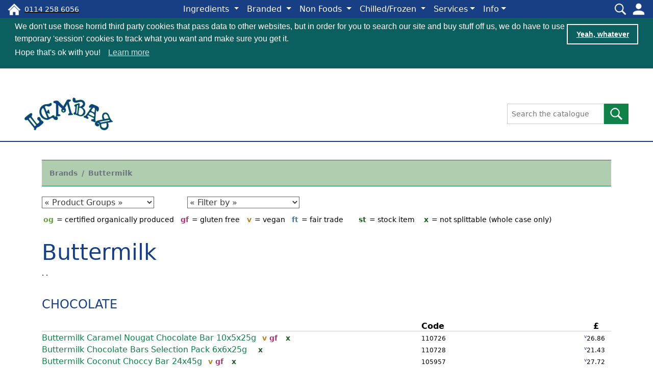

--- FILE ---
content_type: text/html; charset=utf-8
request_url: https://www.lembas.co.uk/catalogue/brand/bkf
body_size: 17963
content:

<!DOCTYPE html>
<html>

<head lang="en">

    <!-- Google tag (gtag.js) -->
    <script async src="https://www.googletagmanager.com/gtag/js?id=G-MEDVD6T761"></script>
    <script>
        window.dataLayer = window.dataLayer || [];
        function gtag() { dataLayer.push(arguments); }
        gtag('js', new Date());
        gtag('config', 'G-MEDVD6T761');
    </script>

    <meta charset="utf-8" />
    <meta name="viewport" content="width=device-width, initial-scale=1">

    <link rel="apple-touch-icon" sizes="57x57" href="/favicon/apple-icon-57x57.png">
    <link rel="apple-touch-icon" sizes="60x60" href="/favicon/apple-icon-60x60.png">
    <link rel="apple-touch-icon" sizes="72x72" href="/favicon/apple-icon-72x72.png">
    <link rel="apple-touch-icon" sizes="76x76" href="/favicon/apple-icon-76x76.png">
    <link rel="apple-touch-icon" sizes="114x114" href="/favicon/apple-icon-114x114.png">
    <link rel="apple-touch-icon" sizes="120x120" href="/favicon/apple-icon-120x120.png">
    <link rel="apple-touch-icon" sizes="144x144" href="/favicon/apple-icon-144x144.png">
    <link rel="apple-touch-icon" sizes="152x152" href="/favicon/apple-icon-152x152.png">
    <link rel="apple-touch-icon" sizes="180x180" href="/favicon/apple-icon-180x180.png">
    <link rel="icon" type="image/png" sizes="192x192" href="/favicon/android-icon-192x192.png">
    <link rel="icon" type="image/png" sizes="32x32" href="/favicon/favicon-32x32.png">
    <link rel="icon" type="image/png" sizes="96x96" href="/favicon/favicon-96x96.png">
    <link rel="icon" type="image/png" sizes="16x16" href="/favicon/favicon-16x16.png">

    <title>Catalogue - LEMBAS - Sheffield, UK. Speciality vegetarian wholefoods.</title>

    <link href="https://cdn.jsdelivr.net/npm/bootstrap@5.2.3/dist/css/bootstrap.min.css" rel="stylesheet" integrity="sha384-rbsA2VBKQhggwzxH7pPCaAqO46MgnOM80zW1RWuH61DGLwZJEdK2Kadq2F9CUG65" crossorigin="anonymous">

    <link type="text/css" rel="stylesheet" href="//content.lembas.co.uk/www/css/root.css" />
    <link type="text/css" rel="stylesheet" href="//content.lembas.co.uk/www/css/styles.css" />
    <link type="text/css" rel="stylesheet" href="//content.lembas.co.uk/www/css/post.css" />

    

    <script type="text/javascript" src="//content.lembas.co.uk/www/js/menu-close-prevent.js"></script>

    <!-- see https://cookieconsent.insites.com/download/  -->
    <link rel="stylesheet" type="text/css" href="//cdnjs.cloudflare.com/ajax/libs/cookieconsent2/3.0.3/cookieconsent.min.css" />
    <script src="//cdnjs.cloudflare.com/ajax/libs/cookieconsent2/3.0.3/cookieconsent.min.js"></script>
    <script>

        window.addEventListener("load", function () {
            window.cookieconsent.initialise({
                "palette": {
                    "popup": {
                        "background": "#0c5f5f",
                        "text": "#fff"
                    },
                    "button": {
                        "background": "transparent",//"#0c5f5f"
                        "border": "#fff",
                        "text": "#fff"
                    }
                },
                //"showLink": false,
                //"theme": "classic",//edgeless,
                "position": "top",//"bottom-right"
                "static": true,
                "content": {
                    "message": "<strong>We need to talk about cookies...</strong><br / >We don't use those horrid third party cookies that pass data to other websites, but in order for you to search our site and buy stuff off us, we do have to use temporary 'session' cookies to track what you want and make sure you get it.<br / > Hope that's ok with you! &nbsp; ",
                    "dismiss": "Yeah, whatever"//"Okey Dokey!"
                }
            })
        });

    </script>

    <script type="text/javascript" src="https://code.jquery.com/jquery-3.2.1.min.js"></script>

    <script type="text/javascript" src="//content.lembas.co.uk/www/js/lembas-1.js"></script>
    

</head>

<body  class="logged-in">



<nav class="navbar fixed-top navbar-expand-lg navbar-dark" style="background-color:var(--lembasblue); min-height:35px;">
    <div class="container-fluid">
        <div class="justify-content-start ps-0 order-1 d-block d-lg-none">
            <a title="tel:0114 258 6056" href="tel:0114 258 6056"><span class="iconnavbar iconnavbar-phone float-end mx-1"></span></a>
            <a href="/" title="go to the home page"><span class="iconnavbar iconnavbar-home float-end"></span></a>
        </div>
        <div class="justify-content-start ps-0 order-1 d-none d-lg-block">
            <a class="small float-end mx-1 mt-2" title="tel:0114 258 6056" href="tel:0114 258 6056"><span style="color: #ffffff !important">0114 258 6056</span></a>
            <a href="/" title="go to the home page"><span class="iconnavbar iconnavbar-home float-end"></span></a>
        </div>
        <div class="collapse navbar-collapse justify-content-center order-3 order-lg-2" id="main_nav">

<!-- brand-->
<!-- ============= MENU COMPONENT ============== -->

<ul class="navbar-nav">
    <li class="nav-item d-block d-lg-none ddm-heading fw-bold">
        Browse
    </li>

    <li class="nav-item dropdown has-fwddmenu">
        <a id="ING-Toggle" class="nav-link dropdown-toggle" href="#" onkeydown="hideAllMenusExcept('');" data-bs-toggle="dropdown"> Ingredients </a>
        <div id="ING-List" class="dropdown-menu fwddmenu" role="menu"></div>
    </li>
    <li class="nav-item dropdown has-fwddmenu">
        <a id="BF-Toggle" class="nav-link dropdown-toggle" href="#" onkeydown="hideAllMenusExcept('');" data-bs-toggle="dropdown"> Branded </a>
        <div id="BF-List" class="dropdown-menu fwddmenu" role="menu"></div>
    </li>
    <li class="nav-item dropdown has-fwddmenu">
        <a id="BNF-Toggle" class="nav-link dropdown-toggle" href="#" onkeydown="hideAllMenusExcept('');" data-bs-toggle="dropdown"> Non Foods </a>
        <div id="BNF-List" class="dropdown-menu fwddmenu" role="menu"></div>
    </li>
    <li class="nav-item dropdown has-fwddmenu">
        <a id="CHI-Toggle" class="nav-link dropdown-toggle" href="#" onkeydown="hideAllMenusExcept('');" data-bs-toggle="dropdown"> Chilled/Frozen </a>
        <div id="CHI-List" class="dropdown-menu fwddmenu" role="menu"></div>
    </li>

    <!-- SERVICES -->
    <li class="nav-item dropdown has-fwddmenu d-none d-lg-block">
        <a id="SERV-Toggle" class="nav-link dropdown-toggle" href="#" onkeydown="hideAllMenusExcept('');" data-bs-toggle="dropdown">Services</a>
        <div id="SERV-List" class="dropdown-menu fwddmenu mb-3" role="menu">
            <div class="row g-3">
                <div class="col-12">
                    <div class="col-fwddmenu">
                        <ul class="list-unstyled">
                            <li class="nav-item"><a href="/home/deliveries" class="nav-link">Deliveries</a></li>
                            <li class="nav-item"><a href="/home/cashandcarry" class="nav-link">Cash and Carry</a></li>
                        </ul>
                    </div>
                </div>
            </div>
         </div>
    </li>
    <li class="nav-item d-block d-lg-none ddm-heading fw-bold">
        Services
    </li>
    <li class="nav-item d-block d-lg-none">
        <a href="/home/deliveries" class="nav-link">Deliveries</a>
    </li>
    <li class="nav-item d-block d-lg-none">
        <a href="/home/cashandcarry" class="nav-link">Cash and Carry</a>
    </li>

    <!-- INFO -->
    <li class="nav-item dropdown has-fwddmenu d-none d-lg-block">
        <a id="INFO-Toggle" class="nav-link dropdown-toggle" href="#" onkeydown="hideAllMenusExcept('');" data-bs-toggle="dropdown">Info</a>
        <div id="INFO-List" class="dropdown-menu fwddmenu mb-3" role="menu">
            <div class="row g-3">
                <div class="col-12">
                    <div class="col-fwddmenu">
                        <ul class="list-unstyled">
                            <li class="nav-itemm"><a href="/home/faqs" class="nav-link">FAQs</a></li>
                            <li class="nav-item"><a href="/home/news" class="nav-link">News</a></li>
                            <li class="nav-item"><a href="/home/termsandconditions" class="nav-link">Terms of Trade</a></li>
                            <li class="nav-item"><a href="/home/catalogue" class="nav-link">Catalogue Help</a></li>
                            <li class="nav-item"><a href="/home/resources" class="nav-link">Downloads</a></li>
                            <li class="nav-item"><a href="/home/howtoorder" class="nav-link">How to Order</a></li>
                        </ul>
                    </div>
                </div>
            </div>
        </div>
    </li>
    <li class="nav-item d-block d-lg-none ddm-heading fw-bold">
        Info
    </li>
    <li class="nav-item d-block d-lg-none">
        <a href="/home/faqs" class="nav-link">FAQs</a>
    </li>
    <li class="nav-item d-block d-lg-none">
        <a href="/home/news" class="nav-link">News</a>
    </li>
    <li class="nav-item d-block d-lg-none">
        <a href="/home/termsandconditions" class="nav-link">Terms of Trade</a>
    </li>
    <li class="nav-item d-block d-lg-none">
        <a href="/home/catalogue" class="nav-link">Catalogue Help</a>
    </li>
    <li class="nav-item d-block d-lg-none">
        <a href="/home/resources" class="nav-link">Downloads</a>
    </li>
    <li class="nav-item d-block d-lg-none">
        <a href="/home/howtoorder" class="nav-link">How to Order</a>
    </li>
</ul>

<!-- ============= MENU COMPONENT END// ============== -->
        </div>
        <div class="justify-content-end pe-0 order-2 order-lg-3">
            <div class="float-end ms-1">
                <button class="navbar-toggler" type="button" data-bs-toggle="collapse" data-bs-target="#main_nav" aria-expanded="false" aria-label="Toggle navigation">
                    <span class="navbar-toggler-icon"></span>
                </button>
            </div>
            <span class="iconh user-login float-end ms-1" data-bs-toggle="modal" data-bs-target="#loginModal"></span>
            <span class="iconh user-search float-end ms-1" data-bs-toggle="modal" data-bs-target="#modalSearch"></span>
        </div>
    </div>
</nav>

<div class="header-pad"></div>

<header>
    
    <div class="container-fluid header-mid pt-2 pb-2 ps-lg-5 pt-lg-3 pe-lg-5 pb-lg-3">
        <div class="row d-flex align-items-center">
            <div class="col-12 col-sm-3 justify-content-center justify-content-sm-start">
                <a class="" href="/"><img id="lembaslogo" src="//content.lembas.co.uk/www/images/lembas_logo_sm.png" alt="Lembas Wholefoods" class="img-fluid mx-auto mx-md-0 d-block pb-2 pb-sm-0"></a>
            </div>
            <div class="col-12 col-sm-9">
                <div class="d-flex justify-content-center justify-content-sm-end align-items-center">
                    <form role="search" onsubmit="return false;" class="ms-3 d-flex justify-content-end">
                        <input id="freesearchtext_top" name="freesearchtext_top" class="form-control-sm"
                               type="search" placeholder="Search the catalogue" aria-label="Search the catalogue" value="">
                        <button class="btn btn-secondary btn-sm" type="Button" name="searchbutton_top" id="searchbutton_top"
                                onclick="doTopSearch();">
                            <img src="//content.lembas.co.uk/www/images/icons/search_white_sm.png" alt="Search Lembas Wholefoods catalogue">
                        </button>
                    </form>
                </div>
            </div>
        </div>
    </div>
    <div class="container-fluid header-bot-border">
    </div>

</header>

    <main>
        <div class="container-fluid page-content-wrap" id="cms-content">

            <!-- Start page-content -->

            
<div class="container-xl page-content">

    
<div class="row">
    <div class="col-12">
        <nav aria-label="breadcrumb">
            <ol class="breadcrumb">

                        <!--brand index search-->
                        <li class="breadcrumb-item ">
                            
                            
                            Brands
                        </li>
                        <!--brand search-->
                        <li class="breadcrumb-item active" aria-current="page">
                            
                            Buttermilk
                        </li>
                        <!--eof brand search-->

            </ol>
        </nav>
    </div>
</div>



    





<!-- Start Filters -->
<div class="row filters">
    <div class="col-6 col-sm-5 col-md-4 col-lg-3 filter_1">
        <select tabindex="-1" id="brandid" name="brandid" onchange="filterByBrand(1);">
                <option value="" class="optionheader"> «  Product Groups  » </option>
                    <option value="/catalogue/brand/bkf/-/-/ch/-" >CHOCOLATE (6)</option>
                    <option value="/catalogue/brand/bkf/-/-/fp/-" >FESTIVE PRODUCTS (6)</option>
                    <option value="/catalogue/brand/bkf/-/-/ss/-" >SWEET SNACKS (10)</option>
                    </select>

    </div>

    <div class="col-6 col-sm-7 col-md-8 col-lg-9 filter_2">
        <select tabindex="-1" id="attributes" name="attributes" onchange="filterByAttribute(1);">
            <option value="" class="optionheader"> « Filter by » </option>

                    <option value="/catalogue/brand/bkf/vegan/-/-/-" >vegan  (6)</option>
                    <option value="/catalogue/brand/bkf/gluten-free/-/-/-" >gluten-free  (18)</option>
                    <option value="/catalogue/brand/bkf/fair-trade/-/-/-"  disabled>fair-trade  (0)</option>
                    <option value="/catalogue/brand/bkf/organic/-/-/-"  disabled>organic  (0)</option>
                    <option value="/catalogue/brand/bkf/stock-item/-/-/-"  disabled>stock-item  (0)</option>

        </select>
    </div>

    

</div>
<!-- End Filters -->

<!-- Start Dietary Groups -->
    <div class="row">
        <div class="col-12">
            <ul class="dietary-group-key">
                <li class="dietary-group-item">
                    <span class="icona og">og</span><span class="small">&nbsp;=&nbsp;certified&nbsp;organically&nbsp;produced</span>
                </li>
                <li class="dietary-group-item">
                    <span class="icona gf">gf</span><span class="small">&nbsp;=&nbsp;gluten&nbsp;free</span>
                </li>
                <li class="dietary-group-item">
                    <span class="icona v">v</span><span class="small">&nbsp;=&nbsp;vegan</span>
                </li>
                <li class="dietary-group-item">
                    <span class="icona ft">ft</span><span class="small">&nbsp;=&nbsp;fair&nbsp;trade</span>
                </li>
                
                <li class="dietary-group-item">
                    <span class="icona open"></span>
                </li>   
                <li class="dietary-group-item">
                    <span class="icona open">st</span><span class="small">&nbsp;=&nbsp;stock&nbsp;item&nbsp;</span>
                </li> 
                <li class="dietary-group-item">
                    <span class="icona open nosplit">x</span><span class="small">&nbsp;=&nbsp;not&nbsp;splittable&nbsp;(whole&nbsp;case&nbsp;only)</span>
                </li>

            </ul>
        </div>
    </div>

<!-- End Dietary Groups -->

<!-- prod outer div open -->
<div class="products">
    <h1>Buttermilk</h1>
        <p class="notesx teensy d-none d-md-block">.
.</p>

<div class="row productsx">
    <div class="col-12">
                    <div class="row products-title">
                        <!-- table_detail topspacer"> -->
                        <div class="col">
                            <h2 class="headerlink"><a tabindex="-1" href="/catalogue/group/CH" id="CH" title="list all items in Branded Foods/CHOCOLATE">CHOCOLATE</a></h2>
                        </div>
                    </div>
                <div class="row products-heading ">
                    <div class="col-8 ps-0"></div>
                    <div class="col-2 ps-0 fw-bold">Code</div>
                    <div class="col-2 ps-0 fw-bold text-end pe-4">&pound;</div>
                    <div class="d-none">VAT</div>
                    <div class="d-none">Cases</div>
                    <div class="d-none">Singles</div>
                    <div class="d-none"></div>
                </div>
            <!-- Start Item -->
            <div class="item-wrap">
                <div class="row products-row">
                    <div class="col-8 ps-0">
                        <span class="float-start">
                                    <a class="d-none d-md-block" tabindex="-1"
                                       onclick="getItemDetailModal(110726);"
                                       href="javascript:void(0);" data-bs-toggle="modal" data-bs-target="#modalItem">
                                        Buttermilk Caramel Nougat Chocolate Bar 10x5x25g
                                    </a>
                                    <a class="d-block d-md-none smallx" tabindex="-1"
                                       onclick="getItemDetailModal(110726);"
                                       href="javascript:void(0);" data-bs-toggle="modal" data-bs-target="#modalItem">
                                        <span class="small">Buttermilk Caramel Nougat Chocolate Bar</span>&nbsp;<span class="small">10x5x25g</span>
                                    </a>
                        </span>
                        <span class="float-start ms-2">
                            <span title="organic" class="icona og inactive">og</span><span title="vegan" class="icona v">v</span><span title="gluten-free" class="icona gf">gf</span><span title="fair-trade" class="icona ft inactive">ft</span><span>&nbsp;<span><span title="stock-item" class="icona stock inactive">st</span>
                                <span class="icona open nosplit" data-bs-toggle="tooltip" data-bs-original-title="Whole case only">x</span>
                        </span>

                    </div>
                    <div class="col-2 ps-0">
                        
                        <span class="small"><small>110726</small></span>
                    </div>
                        <div class="col-2 ps-1 text-end" data-bs-toggle="tooltip" data-bs-original-title="+&pound;5.37 VAT per case"><span class="small"><small><sup>v</sup>26.86</small></span></div>
                    <div class="d-none">5.37</div>
                        <div class="d-none"></div>
                        <div class="d-none"></div>
                        <div class="d-none"></div>

                </div>
            </div>
            <input type="hidden" class="textItemDesc" name="desc_110726" id="desc_110726" value="Buttermilk Caramel Nougat Chocolate Bar / 10x5x25g">
            <input type="hidden" class="textCost" name="cost_110726" id="cost_110726" value="26.86">
            <input type="hidden" class="textCostVat" name="costVat_110726" id="costVat_110726" value="5.37">
            <input type="hidden" class="textItemID" name="itemID_110726" id="itemID_110726" value="0">
            <input type="hidden" class="textPQ" name="pq_110726" id="pq_110726" value="10">
            <input type="hidden" class="textCatID" name="catid_110726" id="catid_110726" value="110726">
            <input type="hidden" class="textLineValue" name="lineValue_110726" id="lineValue_110726" value="0">
            <input type="hidden" class="textVatRate" name="vatRate_110726" id="vatRate_110726" value="20">
            <input type="hidden" class="textOrigQnt" name="origQnt_110726" id="origQnt_110726" value="0">
            <!-- End Item -->
            <!-- Start Item -->
            <div class="item-wrap">
                <div class="row products-row">
                    <div class="col-8 ps-0">
                        <span class="float-start">
                                    <a class="d-none d-md-block" tabindex="-1"
                                       onclick="getItemDetailModal(110728);"
                                       href="javascript:void(0);" data-bs-toggle="modal" data-bs-target="#modalItem">
                                        Buttermilk Chocolate Bars Selection Pack 6x6x25g
                                    </a>
                                    <a class="d-block d-md-none smallx" tabindex="-1"
                                       onclick="getItemDetailModal(110728);"
                                       href="javascript:void(0);" data-bs-toggle="modal" data-bs-target="#modalItem">
                                        <span class="small">Buttermilk Chocolate Bars Selection Pack</span>&nbsp;<span class="small">6x6x25g</span>
                                    </a>
                        </span>
                        <span class="float-start ms-2">
                            <span title="organic" class="icona og inactive">og</span><span title="vegan" class="icona v inactive">v</span><span title="gluten-free" class="icona gf inactive">gf</span><span title="fair-trade" class="icona ft inactive">ft</span><span>&nbsp;<span><span title="stock-item" class="icona stock inactive">st</span>
                                <span class="icona open nosplit" data-bs-toggle="tooltip" data-bs-original-title="Whole case only">x</span>
                        </span>

                    </div>
                    <div class="col-2 ps-0">
                        
                        <span class="small"><small>110728</small></span>
                    </div>
                        <div class="col-2 ps-1 text-end" data-bs-toggle="tooltip" data-bs-original-title="+&pound;4.29 VAT per case"><span class="small"><small><sup>v</sup>21.43</small></span></div>
                    <div class="d-none">4.29</div>
                        <div class="d-none"></div>
                        <div class="d-none"></div>
                        <div class="d-none"></div>

                </div>
            </div>
            <input type="hidden" class="textItemDesc" name="desc_110728" id="desc_110728" value="Buttermilk Chocolate Bars Selection Pack / 6x6x25g">
            <input type="hidden" class="textCost" name="cost_110728" id="cost_110728" value="21.43">
            <input type="hidden" class="textCostVat" name="costVat_110728" id="costVat_110728" value="4.29">
            <input type="hidden" class="textItemID" name="itemID_110728" id="itemID_110728" value="0">
            <input type="hidden" class="textPQ" name="pq_110728" id="pq_110728" value="6">
            <input type="hidden" class="textCatID" name="catid_110728" id="catid_110728" value="110728">
            <input type="hidden" class="textLineValue" name="lineValue_110728" id="lineValue_110728" value="0">
            <input type="hidden" class="textVatRate" name="vatRate_110728" id="vatRate_110728" value="20">
            <input type="hidden" class="textOrigQnt" name="origQnt_110728" id="origQnt_110728" value="0">
            <!-- End Item -->
            <!-- Start Item -->
            <div class="item-wrap">
                <div class="row products-row">
                    <div class="col-8 ps-0">
                        <span class="float-start">
                                    <a class="d-none d-md-block" tabindex="-1"
                                       onclick="getItemDetailModal(105957);"
                                       href="javascript:void(0);" data-bs-toggle="modal" data-bs-target="#modalItem">
                                        Buttermilk Coconut Choccy Bar 24x45g
                                    </a>
                                    <a class="d-block d-md-none smallx" tabindex="-1"
                                       onclick="getItemDetailModal(105957);"
                                       href="javascript:void(0);" data-bs-toggle="modal" data-bs-target="#modalItem">
                                        <span class="small">Buttermilk Coconut Choccy Bar</span>&nbsp;<span class="small">24x45g</span>
                                    </a>
                        </span>
                        <span class="float-start ms-2">
                            <span title="organic" class="icona og inactive">og</span><span title="vegan" class="icona v">v</span><span title="gluten-free" class="icona gf">gf</span><span title="fair-trade" class="icona ft inactive">ft</span><span>&nbsp;<span><span title="stock-item" class="icona stock inactive">st</span>
                                <span class="icona open nosplit" data-bs-toggle="tooltip" data-bs-original-title="Whole case only">x</span>
                        </span>

                    </div>
                    <div class="col-2 ps-0">
                        
                        <span class="small"><small>105957</small></span>
                    </div>
                        <div class="col-2 ps-1 text-end" data-bs-toggle="tooltip" data-bs-original-title="+&pound;5.54 VAT per case"><span class="small"><small><sup>v</sup>27.72</small></span></div>
                    <div class="d-none">5.54</div>
                        <div class="d-none"></div>
                        <div class="d-none"></div>
                        <div class="d-none"></div>

                </div>
            </div>
            <input type="hidden" class="textItemDesc" name="desc_105957" id="desc_105957" value="Buttermilk Coconut Choccy Bar / 24x45g">
            <input type="hidden" class="textCost" name="cost_105957" id="cost_105957" value="27.72">
            <input type="hidden" class="textCostVat" name="costVat_105957" id="costVat_105957" value="5.54">
            <input type="hidden" class="textItemID" name="itemID_105957" id="itemID_105957" value="0">
            <input type="hidden" class="textPQ" name="pq_105957" id="pq_105957" value="24">
            <input type="hidden" class="textCatID" name="catid_105957" id="catid_105957" value="105957">
            <input type="hidden" class="textLineValue" name="lineValue_105957" id="lineValue_105957" value="0">
            <input type="hidden" class="textVatRate" name="vatRate_105957" id="vatRate_105957" value="20">
            <input type="hidden" class="textOrigQnt" name="origQnt_105957" id="origQnt_105957" value="0">
            <!-- End Item -->
            <!-- Start Item -->
            <div class="item-wrap">
                <div class="row products-row">
                    <div class="col-8 ps-0">
                        <span class="float-start">
                                    <a class="d-none d-md-block" tabindex="-1"
                                       onclick="getItemDetailModal(105958);"
                                       href="javascript:void(0);" data-bs-toggle="modal" data-bs-target="#modalItem">
                                        Buttermilk Double Choccy Crisp Bar 24x23g
                                    </a>
                                    <a class="d-block d-md-none smallx" tabindex="-1"
                                       onclick="getItemDetailModal(105958);"
                                       href="javascript:void(0);" data-bs-toggle="modal" data-bs-target="#modalItem">
                                        <span class="small">Buttermilk Double Choccy Crisp Bar</span>&nbsp;<span class="small">24x23g</span>
                                    </a>
                        </span>
                        <span class="float-start ms-2">
                            <span title="organic" class="icona og inactive">og</span><span title="vegan" class="icona v">v</span><span title="gluten-free" class="icona gf">gf</span><span title="fair-trade" class="icona ft inactive">ft</span><span>&nbsp;<span><span title="stock-item" class="icona stock inactive">st</span>
                                <span class="icona open nosplit" data-bs-toggle="tooltip" data-bs-original-title="Whole case only">x</span>
                        </span>

                    </div>
                    <div class="col-2 ps-0">
                        
                        <span class="small"><small>105958</small></span>
                    </div>
                        <div class="col-2 ps-1 text-end" data-bs-toggle="tooltip" data-bs-original-title="+&pound;4.25 VAT per case"><span class="small"><small><sup>v</sup>21.26</small></span></div>
                    <div class="d-none">4.25</div>
                        <div class="d-none"></div>
                        <div class="d-none"></div>
                        <div class="d-none"></div>

                </div>
            </div>
            <input type="hidden" class="textItemDesc" name="desc_105958" id="desc_105958" value="Buttermilk Double Choccy Crisp Bar / 24x23g">
            <input type="hidden" class="textCost" name="cost_105958" id="cost_105958" value="21.26">
            <input type="hidden" class="textCostVat" name="costVat_105958" id="costVat_105958" value="4.25">
            <input type="hidden" class="textItemID" name="itemID_105958" id="itemID_105958" value="0">
            <input type="hidden" class="textPQ" name="pq_105958" id="pq_105958" value="24">
            <input type="hidden" class="textCatID" name="catid_105958" id="catid_105958" value="105958">
            <input type="hidden" class="textLineValue" name="lineValue_105958" id="lineValue_105958" value="0">
            <input type="hidden" class="textVatRate" name="vatRate_105958" id="vatRate_105958" value="20">
            <input type="hidden" class="textOrigQnt" name="origQnt_105958" id="origQnt_105958" value="0">
            <!-- End Item -->
            <!-- Start Item -->
            <div class="item-wrap">
                <div class="row products-row">
                    <div class="col-8 ps-0">
                        <span class="float-start">
                                    <a class="d-none d-md-block" tabindex="-1"
                                       onclick="getItemDetailModal(110727);"
                                       href="javascript:void(0);" data-bs-toggle="modal" data-bs-target="#modalItem">
                                        Buttermilk Peanut Nougat Choc Bars 10x5x25g
                                    </a>
                                    <a class="d-block d-md-none smallx" tabindex="-1"
                                       onclick="getItemDetailModal(110727);"
                                       href="javascript:void(0);" data-bs-toggle="modal" data-bs-target="#modalItem">
                                        <span class="small">Buttermilk Peanut Nougat Choc Bars</span>&nbsp;<span class="small">10x5x25g</span>
                                    </a>
                        </span>
                        <span class="float-start ms-2">
                            <span title="organic" class="icona og inactive">og</span><span title="vegan" class="icona v inactive">v</span><span title="gluten-free" class="icona gf">gf</span><span title="fair-trade" class="icona ft inactive">ft</span><span>&nbsp;<span><span title="stock-item" class="icona stock inactive">st</span>
                                <span class="icona open nosplit" data-bs-toggle="tooltip" data-bs-original-title="Whole case only">x</span>
                        </span>

                    </div>
                    <div class="col-2 ps-0">
                        
                        <span class="small"><small>110727</small></span>
                    </div>
                        <div class="col-2 ps-1 text-end" data-bs-toggle="tooltip" data-bs-original-title="+&pound;5.37 VAT per case"><span class="small"><small><sup>v</sup>26.86</small></span></div>
                    <div class="d-none">5.37</div>
                        <div class="d-none"></div>
                        <div class="d-none"></div>
                        <div class="d-none"></div>

                </div>
            </div>
            <input type="hidden" class="textItemDesc" name="desc_110727" id="desc_110727" value="Buttermilk Peanut Nougat Choc Bars / 10x5x25g">
            <input type="hidden" class="textCost" name="cost_110727" id="cost_110727" value="26.86">
            <input type="hidden" class="textCostVat" name="costVat_110727" id="costVat_110727" value="5.37">
            <input type="hidden" class="textItemID" name="itemID_110727" id="itemID_110727" value="0">
            <input type="hidden" class="textPQ" name="pq_110727" id="pq_110727" value="10">
            <input type="hidden" class="textCatID" name="catid_110727" id="catid_110727" value="110727">
            <input type="hidden" class="textLineValue" name="lineValue_110727" id="lineValue_110727" value="0">
            <input type="hidden" class="textVatRate" name="vatRate_110727" id="vatRate_110727" value="20">
            <input type="hidden" class="textOrigQnt" name="origQnt_110727" id="origQnt_110727" value="0">
            <!-- End Item -->
            <!-- Start Item -->
            <div class="item-wrap">
                <div class="row products-row">
                    <div class="col-8 ps-0">
                        <span class="float-start">
                                    <a class="d-none d-md-block" tabindex="-1"
                                       onclick="getItemDetailModal(107926);"
                                       href="javascript:void(0);" data-bs-toggle="modal" data-bs-target="#modalItem">
                                        Buttermilk Strawbellini Fudge 7x100g
                                    </a>
                                    <a class="d-block d-md-none smallx" tabindex="-1"
                                       onclick="getItemDetailModal(107926);"
                                       href="javascript:void(0);" data-bs-toggle="modal" data-bs-target="#modalItem">
                                        <span class="small">Buttermilk Strawbellini Fudge</span>&nbsp;<span class="small">7x100g</span>
                                    </a>
                        </span>
                        <span class="float-start ms-2">
                            <span title="organic" class="icona og inactive">og</span><span title="vegan" class="icona v inactive">v</span><span title="gluten-free" class="icona gf">gf</span><span title="fair-trade" class="icona ft inactive">ft</span><span>&nbsp;<span><span title="stock-item" class="icona stock inactive">st</span>
                                <span class="icona open nosplit" data-bs-toggle="tooltip" data-bs-original-title="Whole case only">x</span>
                        </span>

                    </div>
                    <div class="col-2 ps-0">
                        
                        <span class="small"><small>107926</small></span>
                    </div>
                        <div class="col-2 ps-1 text-end" data-bs-toggle="tooltip" data-bs-original-title="+&pound;2.51 VAT per case"><span class="small"><small><sup>v</sup>12.53</small></span></div>
                    <div class="d-none">2.51</div>
                        <div class="d-none"></div>
                        <div class="d-none"></div>
                        <div class="d-none"></div>

                </div>
            </div>
            <input type="hidden" class="textItemDesc" name="desc_107926" id="desc_107926" value="Buttermilk Strawbellini Fudge / 7x100g">
            <input type="hidden" class="textCost" name="cost_107926" id="cost_107926" value="12.53">
            <input type="hidden" class="textCostVat" name="costVat_107926" id="costVat_107926" value="2.51">
            <input type="hidden" class="textItemID" name="itemID_107926" id="itemID_107926" value="0">
            <input type="hidden" class="textPQ" name="pq_107926" id="pq_107926" value="7">
            <input type="hidden" class="textCatID" name="catid_107926" id="catid_107926" value="107926">
            <input type="hidden" class="textLineValue" name="lineValue_107926" id="lineValue_107926" value="0">
            <input type="hidden" class="textVatRate" name="vatRate_107926" id="vatRate_107926" value="20">
            <input type="hidden" class="textOrigQnt" name="origQnt_107926" id="origQnt_107926" value="0">
            <!-- End Item -->
                    <div class="row itemdividerbottom bottomspacer"></div>
                    <div class="row products-title">
                        <!-- table_detail topspacer"> -->
                        <div class="col">
                            <h2 class="headerlink"><a tabindex="-1" href="/catalogue/group/FP" id="FP" title="list all items in Branded Foods/FESTIVE PRODUCTS">FESTIVE PRODUCTS</a></h2>
                        </div>
                    </div>
                <div class="row products-heading ">
                    <div class="col-8 ps-0"></div>
                    <div class="col-2 ps-0 fw-bold">Code</div>
                    <div class="col-2 ps-0 fw-bold text-end pe-4">&pound;</div>
                    <div class="d-none">VAT</div>
                    <div class="d-none">Cases</div>
                    <div class="d-none">Singles</div>
                    <div class="d-none"></div>
                </div>
            <!-- Start Item -->
            <div class="item-wrap">
                <div class="row products-row">
                    <div class="col-8 ps-0">
                        <span class="float-start">
                                    <a class="d-none d-md-block" tabindex="-1"
                                       onclick="getItemDetailModal(102027);"
                                       href="javascript:void(0);" data-bs-toggle="modal" data-bs-target="#modalItem">
                                        Buttermilk Assorted Christmas Fudge 6x150g
                                    </a>
                                    <a class="d-block d-md-none smallx" tabindex="-1"
                                       onclick="getItemDetailModal(102027);"
                                       href="javascript:void(0);" data-bs-toggle="modal" data-bs-target="#modalItem">
                                        <span class="small">Buttermilk Assorted Christmas Fudge</span>&nbsp;<span class="small">6x150g</span>
                                    </a>
                        </span>
                        <span class="float-start ms-2">
                            <span title="organic" class="icona og inactive">og</span><span title="vegan" class="icona v inactive">v</span><span title="gluten-free" class="icona gf">gf</span><span title="fair-trade" class="icona ft inactive">ft</span><span>&nbsp;<span><span title="stock-item" class="icona stock inactive">st</span>
                                <span class="icona open nosplit" data-bs-toggle="tooltip" data-bs-original-title="Whole case only">x</span>
                        </span>

                    </div>
                    <div class="col-2 ps-0">
                        
                        <span class="small"><small>102027</small></span>
                    </div>
                        <div class="col-2 ps-1 text-end" data-bs-toggle="tooltip" data-bs-original-title="+&pound;2.57 VAT per case"><span class="small"><small><sup>v</sup>12.86</small></span></div>
                    <div class="d-none">2.57</div>
                        <div class="d-none"></div>
                        <div class="d-none"></div>
                        <div class="d-none"></div>

                </div>
            </div>
            <input type="hidden" class="textItemDesc" name="desc_102027" id="desc_102027" value="Buttermilk Assorted Christmas Fudge / 6x150g">
            <input type="hidden" class="textCost" name="cost_102027" id="cost_102027" value="12.86">
            <input type="hidden" class="textCostVat" name="costVat_102027" id="costVat_102027" value="2.57">
            <input type="hidden" class="textItemID" name="itemID_102027" id="itemID_102027" value="0">
            <input type="hidden" class="textPQ" name="pq_102027" id="pq_102027" value="6">
            <input type="hidden" class="textCatID" name="catid_102027" id="catid_102027" value="102027">
            <input type="hidden" class="textLineValue" name="lineValue_102027" id="lineValue_102027" value="0">
            <input type="hidden" class="textVatRate" name="vatRate_102027" id="vatRate_102027" value="20">
            <input type="hidden" class="textOrigQnt" name="origQnt_102027" id="origQnt_102027" value="0">
            <!-- End Item -->
            <!-- Start Item -->
            <div class="item-wrap">
                <div class="row products-row">
                    <div class="col-8 ps-0">
                        <span class="float-start">
                                    <a class="d-none d-md-block" tabindex="-1"
                                       onclick="getItemDetailModal(104316);"
                                       href="javascript:void(0);" data-bs-toggle="modal" data-bs-target="#modalItem">
                                        Buttermilk Candy Cane Fudge 7x100g
                                    </a>
                                    <a class="d-block d-md-none smallx" tabindex="-1"
                                       onclick="getItemDetailModal(104316);"
                                       href="javascript:void(0);" data-bs-toggle="modal" data-bs-target="#modalItem">
                                        <span class="small">Buttermilk Candy Cane Fudge</span>&nbsp;<span class="small">7x100g</span>
                                    </a>
                        </span>
                        <span class="float-start ms-2">
                            <span title="organic" class="icona og inactive">og</span><span title="vegan" class="icona v inactive">v</span><span title="gluten-free" class="icona gf">gf</span><span title="fair-trade" class="icona ft inactive">ft</span><span>&nbsp;<span><span title="stock-item" class="icona stock inactive">st</span>
                                <span class="icona open nosplit" data-bs-toggle="tooltip" data-bs-original-title="Whole case only">x</span>
                        </span>

                    </div>
                    <div class="col-2 ps-0">
                        
                        <span class="small"><small>104316</small></span>
                    </div>
                        <div class="col-2 ps-1 text-end" data-bs-toggle="tooltip" data-bs-original-title="+&pound;2.51 VAT per case"><span class="small"><small><sup>v</sup>12.53</small></span></div>
                    <div class="d-none">2.51</div>
                        <div class="d-none"></div>
                        <div class="d-none"></div>
                        <div class="d-none"></div>

                </div>
            </div>
            <input type="hidden" class="textItemDesc" name="desc_104316" id="desc_104316" value="Buttermilk Candy Cane Fudge / 7x100g">
            <input type="hidden" class="textCost" name="cost_104316" id="cost_104316" value="12.53">
            <input type="hidden" class="textCostVat" name="costVat_104316" id="costVat_104316" value="2.51">
            <input type="hidden" class="textItemID" name="itemID_104316" id="itemID_104316" value="0">
            <input type="hidden" class="textPQ" name="pq_104316" id="pq_104316" value="7">
            <input type="hidden" class="textCatID" name="catid_104316" id="catid_104316" value="104316">
            <input type="hidden" class="textLineValue" name="lineValue_104316" id="lineValue_104316" value="0">
            <input type="hidden" class="textVatRate" name="vatRate_104316" id="vatRate_104316" value="20">
            <input type="hidden" class="textOrigQnt" name="origQnt_104316" id="origQnt_104316" value="0">
            <!-- End Item -->
            <!-- Start Item -->
            <div class="item-wrap">
                <div class="row products-row">
                    <div class="col-8 ps-0">
                        <span class="float-start">
                                    <a class="d-none d-md-block" tabindex="-1"
                                       onclick="getItemDetailModal(102092);"
                                       href="javascript:void(0);" data-bs-toggle="modal" data-bs-target="#modalItem">
                                        Buttermilk Gingerbread Fudge 7x100g
                                    </a>
                                    <a class="d-block d-md-none smallx" tabindex="-1"
                                       onclick="getItemDetailModal(102092);"
                                       href="javascript:void(0);" data-bs-toggle="modal" data-bs-target="#modalItem">
                                        <span class="small">Buttermilk Gingerbread Fudge</span>&nbsp;<span class="small">7x100g</span>
                                    </a>
                        </span>
                        <span class="float-start ms-2">
                            <span title="organic" class="icona og inactive">og</span><span title="vegan" class="icona v inactive">v</span><span title="gluten-free" class="icona gf">gf</span><span title="fair-trade" class="icona ft inactive">ft</span><span>&nbsp;<span><span title="stock-item" class="icona stock inactive">st</span>
                                <span class="icona open nosplit" data-bs-toggle="tooltip" data-bs-original-title="Whole case only">x</span>
                        </span>

                    </div>
                    <div class="col-2 ps-0">
                        
                        <span class="small"><small>102092</small></span>
                    </div>
                        <div class="col-2 ps-1 text-end" data-bs-toggle="tooltip" data-bs-original-title="+&pound;2.51 VAT per case"><span class="small"><small><sup>v</sup>12.53</small></span></div>
                    <div class="d-none">2.51</div>
                        <div class="d-none"></div>
                        <div class="d-none"></div>
                        <div class="d-none"></div>

                </div>
            </div>
            <input type="hidden" class="textItemDesc" name="desc_102092" id="desc_102092" value="Buttermilk Gingerbread Fudge / 7x100g">
            <input type="hidden" class="textCost" name="cost_102092" id="cost_102092" value="12.53">
            <input type="hidden" class="textCostVat" name="costVat_102092" id="costVat_102092" value="2.51">
            <input type="hidden" class="textItemID" name="itemID_102092" id="itemID_102092" value="0">
            <input type="hidden" class="textPQ" name="pq_102092" id="pq_102092" value="7">
            <input type="hidden" class="textCatID" name="catid_102092" id="catid_102092" value="102092">
            <input type="hidden" class="textLineValue" name="lineValue_102092" id="lineValue_102092" value="0">
            <input type="hidden" class="textVatRate" name="vatRate_102092" id="vatRate_102092" value="20">
            <input type="hidden" class="textOrigQnt" name="origQnt_102092" id="origQnt_102092" value="0">
            <!-- End Item -->
            <!-- Start Item -->
            <div class="item-wrap">
                <div class="row products-row">
                    <div class="col-8 ps-0">
                        <span class="float-start">
                                    <a class="d-none d-md-block" tabindex="-1"
                                       onclick="getItemDetailModal(102980);"
                                       href="javascript:void(0);" data-bs-toggle="modal" data-bs-target="#modalItem">
                                        Buttermilk Hot Cross Bun Fudge 7x100g
                                    </a>
                                    <a class="d-block d-md-none smallx" tabindex="-1"
                                       onclick="getItemDetailModal(102980);"
                                       href="javascript:void(0);" data-bs-toggle="modal" data-bs-target="#modalItem">
                                        <span class="small">Buttermilk Hot Cross Bun Fudge</span>&nbsp;<span class="small">7x100g</span>
                                    </a>
                        </span>
                        <span class="float-start ms-2">
                            <span title="organic" class="icona og inactive">og</span><span title="vegan" class="icona v inactive">v</span><span title="gluten-free" class="icona gf">gf</span><span title="fair-trade" class="icona ft inactive">ft</span><span>&nbsp;<span><span title="stock-item" class="icona stock inactive">st</span>
                                <span class="icona open nosplit" data-bs-toggle="tooltip" data-bs-original-title="Whole case only">x</span>
                        </span>

                    </div>
                    <div class="col-2 ps-0">
                        
                        <span class="small"><small>102980</small></span>
                    </div>
                        <div class="col-2 ps-1 text-end" data-bs-toggle="tooltip" data-bs-original-title="+&pound;2.51 VAT per case"><span class="small"><small><sup>v</sup>12.53</small></span></div>
                    <div class="d-none">2.51</div>
                        <div class="d-none"></div>
                        <div class="d-none"></div>
                        <div class="d-none"></div>

                </div>
            </div>
            <input type="hidden" class="textItemDesc" name="desc_102980" id="desc_102980" value="Buttermilk Hot Cross Bun Fudge / 7x100g">
            <input type="hidden" class="textCost" name="cost_102980" id="cost_102980" value="12.53">
            <input type="hidden" class="textCostVat" name="costVat_102980" id="costVat_102980" value="2.51">
            <input type="hidden" class="textItemID" name="itemID_102980" id="itemID_102980" value="0">
            <input type="hidden" class="textPQ" name="pq_102980" id="pq_102980" value="7">
            <input type="hidden" class="textCatID" name="catid_102980" id="catid_102980" value="102980">
            <input type="hidden" class="textLineValue" name="lineValue_102980" id="lineValue_102980" value="0">
            <input type="hidden" class="textVatRate" name="vatRate_102980" id="vatRate_102980" value="20">
            <input type="hidden" class="textOrigQnt" name="origQnt_102980" id="origQnt_102980" value="0">
            <!-- End Item -->
            <!-- Start Item -->
            <div class="item-wrap">
                <div class="row products-row">
                    <div class="col-8 ps-0">
                        <span class="float-start">
                                    <a class="d-none d-md-block" tabindex="-1"
                                       onclick="getItemDetailModal(107953);"
                                       href="javascript:void(0);" data-bs-toggle="modal" data-bs-target="#modalItem">
                                        Buttermilk Micro Egg Fudge Grab Bag 16x175g
                                    </a>
                                    <a class="d-block d-md-none smallx" tabindex="-1"
                                       onclick="getItemDetailModal(107953);"
                                       href="javascript:void(0);" data-bs-toggle="modal" data-bs-target="#modalItem">
                                        <span class="small">Buttermilk Micro Egg Fudge Grab Bag</span>&nbsp;<span class="small">16x175g</span>
                                    </a>
                        </span>
                        <span class="float-start ms-2">
                            <span title="organic" class="icona og inactive">og</span><span title="vegan" class="icona v inactive">v</span><span title="gluten-free" class="icona gf">gf</span><span title="fair-trade" class="icona ft inactive">ft</span><span>&nbsp;<span><span title="stock-item" class="icona stock inactive">st</span>
                                <span class="icona open nosplit" data-bs-toggle="tooltip" data-bs-original-title="Whole case only">x</span>
                        </span>

                    </div>
                    <div class="col-2 ps-0">
                        
                        <span class="small"><small>107953</small></span>
                    </div>
                        <div class="col-2 ps-1 text-end" data-bs-toggle="tooltip" data-bs-original-title="+&pound;6.82 VAT per case"><span class="small"><small><sup>v</sup>34.11</small></span></div>
                    <div class="d-none">6.82</div>
                        <div class="d-none"></div>
                        <div class="d-none"></div>
                        <div class="d-none"></div>

                </div>
            </div>
            <input type="hidden" class="textItemDesc" name="desc_107953" id="desc_107953" value="Buttermilk Micro Egg Fudge Grab Bag / 16x175g">
            <input type="hidden" class="textCost" name="cost_107953" id="cost_107953" value="34.11">
            <input type="hidden" class="textCostVat" name="costVat_107953" id="costVat_107953" value="6.82">
            <input type="hidden" class="textItemID" name="itemID_107953" id="itemID_107953" value="0">
            <input type="hidden" class="textPQ" name="pq_107953" id="pq_107953" value="16">
            <input type="hidden" class="textCatID" name="catid_107953" id="catid_107953" value="107953">
            <input type="hidden" class="textLineValue" name="lineValue_107953" id="lineValue_107953" value="0">
            <input type="hidden" class="textVatRate" name="vatRate_107953" id="vatRate_107953" value="20">
            <input type="hidden" class="textOrigQnt" name="origQnt_107953" id="origQnt_107953" value="0">
            <!-- End Item -->
            <!-- Start Item -->
            <div class="item-wrap">
                <div class="row products-row">
                    <div class="col-8 ps-0">
                        <span class="float-start">
                                    <a class="d-none d-md-block" tabindex="-1"
                                       onclick="getItemDetailModal(110714);"
                                       href="javascript:void(0);" data-bs-toggle="modal" data-bs-target="#modalItem">
                                        Buttermilk Micro Egg Fudge Grab Bag 16x175g
                                    </a>
                                    <a class="d-block d-md-none smallx" tabindex="-1"
                                       onclick="getItemDetailModal(110714);"
                                       href="javascript:void(0);" data-bs-toggle="modal" data-bs-target="#modalItem">
                                        <span class="small">Buttermilk Micro Egg Fudge Grab Bag</span>&nbsp;<span class="small">16x175g</span>
                                    </a>
                        </span>
                        <span class="float-start ms-2">
                            <span title="organic" class="icona og inactive">og</span><span title="vegan" class="icona v inactive">v</span><span title="gluten-free" class="icona gf">gf</span><span title="fair-trade" class="icona ft inactive">ft</span><span>&nbsp;<span><span title="stock-item" class="icona stock inactive">st</span>
                                <span class="icona open nosplit" data-bs-toggle="tooltip" data-bs-original-title="Whole case only">x</span>
                        </span>

                    </div>
                    <div class="col-2 ps-0">
                        
                        <span class="small"><small>110714</small></span>
                    </div>
                        <div class="col-2 ps-1 text-end" data-bs-toggle="tooltip" data-bs-original-title="+&pound;6.82 VAT per case"><span class="small"><small><sup>v</sup>34.11</small></span></div>
                    <div class="d-none">6.82</div>
                        <div class="d-none"></div>
                        <div class="d-none"></div>
                        <div class="d-none"></div>

                </div>
            </div>
            <input type="hidden" class="textItemDesc" name="desc_110714" id="desc_110714" value="Buttermilk Micro Egg Fudge Grab Bag / 16x175g">
            <input type="hidden" class="textCost" name="cost_110714" id="cost_110714" value="34.11">
            <input type="hidden" class="textCostVat" name="costVat_110714" id="costVat_110714" value="6.82">
            <input type="hidden" class="textItemID" name="itemID_110714" id="itemID_110714" value="0">
            <input type="hidden" class="textPQ" name="pq_110714" id="pq_110714" value="16">
            <input type="hidden" class="textCatID" name="catid_110714" id="catid_110714" value="110714">
            <input type="hidden" class="textLineValue" name="lineValue_110714" id="lineValue_110714" value="0">
            <input type="hidden" class="textVatRate" name="vatRate_110714" id="vatRate_110714" value="20">
            <input type="hidden" class="textOrigQnt" name="origQnt_110714" id="origQnt_110714" value="0">
            <!-- End Item -->
                    <div class="row itemdividerbottom bottomspacer"></div>
                    <div class="row products-title">
                        <!-- table_detail topspacer"> -->
                        <div class="col">
                            <h2 class="headerlink"><a tabindex="-1" href="/catalogue/group/SS" id="SS" title="list all items in Branded Foods/SWEET SNACKS">SWEET SNACKS</a></h2>
                        </div>
                    </div>
                <div class="row products-heading ">
                    <div class="col-8 ps-0"></div>
                    <div class="col-2 ps-0 fw-bold">Code</div>
                    <div class="col-2 ps-0 fw-bold text-end pe-4">&pound;</div>
                    <div class="d-none">VAT</div>
                    <div class="d-none">Cases</div>
                    <div class="d-none">Singles</div>
                    <div class="d-none"></div>
                </div>
            <!-- Start Item -->
            <div class="item-wrap">
                <div class="row products-row">
                    <div class="col-8 ps-0">
                        <span class="float-start">
                                    <a class="d-none d-md-block" tabindex="-1"
                                       onclick="getItemDetailModal(108802);"
                                       href="javascript:void(0);" data-bs-toggle="modal" data-bs-target="#modalItem">
                                        Buttermilk Banoffee Pie Fudge 16x175g
                                    </a>
                                    <a class="d-block d-md-none smallx" tabindex="-1"
                                       onclick="getItemDetailModal(108802);"
                                       href="javascript:void(0);" data-bs-toggle="modal" data-bs-target="#modalItem">
                                        <span class="small">Buttermilk Banoffee Pie Fudge</span>&nbsp;<span class="small">16x175g</span>
                                    </a>
                        </span>
                        <span class="float-start ms-2">
                            <span title="organic" class="icona og inactive">og</span><span title="vegan" class="icona v inactive">v</span><span title="gluten-free" class="icona gf">gf</span><span title="fair-trade" class="icona ft inactive">ft</span><span>&nbsp;<span><span title="stock-item" class="icona stock inactive">st</span>
                                <span class="icona open nosplit" data-bs-toggle="tooltip" data-bs-original-title="Whole case only">x</span>
                        </span>

                    </div>
                    <div class="col-2 ps-0">
                        
                        <span class="small"><small>108802</small></span>
                    </div>
                        <div class="col-2 ps-1 text-end" data-bs-toggle="tooltip" data-bs-original-title="+&pound;6.82 VAT per case"><span class="small"><small><sup>v</sup>34.11</small></span></div>
                    <div class="d-none">6.82</div>
                        <div class="d-none"></div>
                        <div class="d-none"></div>
                        <div class="d-none"></div>

                </div>
            </div>
            <input type="hidden" class="textItemDesc" name="desc_108802" id="desc_108802" value="Buttermilk Banoffee Pie Fudge / 16x175g">
            <input type="hidden" class="textCost" name="cost_108802" id="cost_108802" value="34.11">
            <input type="hidden" class="textCostVat" name="costVat_108802" id="costVat_108802" value="6.82">
            <input type="hidden" class="textItemID" name="itemID_108802" id="itemID_108802" value="0">
            <input type="hidden" class="textPQ" name="pq_108802" id="pq_108802" value="16">
            <input type="hidden" class="textCatID" name="catid_108802" id="catid_108802" value="108802">
            <input type="hidden" class="textLineValue" name="lineValue_108802" id="lineValue_108802" value="0">
            <input type="hidden" class="textVatRate" name="vatRate_108802" id="vatRate_108802" value="20">
            <input type="hidden" class="textOrigQnt" name="origQnt_108802" id="origQnt_108802" value="0">
            <!-- End Item -->
            <!-- Start Item -->
            <div class="item-wrap">
                <div class="row products-row">
                    <div class="col-8 ps-0">
                        <span class="float-start">
                                    <a class="d-none d-md-block" tabindex="-1"
                                       onclick="getItemDetailModal(100965);"
                                       href="javascript:void(0);" data-bs-toggle="modal" data-bs-target="#modalItem">
                                        Buttermilk Caramel Nougat Bar 24x50g
                                    </a>
                                    <a class="d-block d-md-none smallx" tabindex="-1"
                                       onclick="getItemDetailModal(100965);"
                                       href="javascript:void(0);" data-bs-toggle="modal" data-bs-target="#modalItem">
                                        <span class="small">Buttermilk Caramel Nougat Bar</span>&nbsp;<span class="small">24x50g</span>
                                    </a>
                        </span>
                        <span class="float-start ms-2">
                            <span title="organic" class="icona og inactive">og</span><span title="vegan" class="icona v">v</span><span title="gluten-free" class="icona gf inactive">gf</span><span title="fair-trade" class="icona ft inactive">ft</span><span>&nbsp;<span><span title="stock-item" class="icona stock inactive">st</span>
                                <span class="icona open nosplit" data-bs-toggle="tooltip" data-bs-original-title="Whole case only">x</span>
                        </span>

                    </div>
                    <div class="col-2 ps-0">
                        
                        <span class="small"><small>100965</small></span>
                    </div>
                        <div class="col-2 ps-1 text-end" data-bs-toggle="tooltip" data-bs-original-title="+&pound;5.54 VAT per case"><span class="small"><small><sup>v</sup>27.72</small></span></div>
                    <div class="d-none">5.54</div>
                        <div class="d-none"></div>
                        <div class="d-none"></div>
                        <div class="d-none"></div>

                </div>
            </div>
            <input type="hidden" class="textItemDesc" name="desc_100965" id="desc_100965" value="Buttermilk Caramel Nougat Bar / 24x50g">
            <input type="hidden" class="textCost" name="cost_100965" id="cost_100965" value="27.72">
            <input type="hidden" class="textCostVat" name="costVat_100965" id="costVat_100965" value="5.54">
            <input type="hidden" class="textItemID" name="itemID_100965" id="itemID_100965" value="0">
            <input type="hidden" class="textPQ" name="pq_100965" id="pq_100965" value="24">
            <input type="hidden" class="textCatID" name="catid_100965" id="catid_100965" value="100965">
            <input type="hidden" class="textLineValue" name="lineValue_100965" id="lineValue_100965" value="0">
            <input type="hidden" class="textVatRate" name="vatRate_100965" id="vatRate_100965" value="20">
            <input type="hidden" class="textOrigQnt" name="origQnt_100965" id="origQnt_100965" value="0">
            <!-- End Item -->
            <!-- Start Item -->
            <div class="item-wrap">
                <div class="row products-row">
                    <div class="col-8 ps-0">
                        <span class="float-start">
                                    <a class="d-none d-md-block" tabindex="-1"
                                       onclick="getItemDetailModal(108804);"
                                       href="javascript:void(0);" data-bs-toggle="modal" data-bs-target="#modalItem">
                                        Buttermilk Caramel Sea Salt Fudge 16x175g
                                    </a>
                                    <a class="d-block d-md-none smallx" tabindex="-1"
                                       onclick="getItemDetailModal(108804);"
                                       href="javascript:void(0);" data-bs-toggle="modal" data-bs-target="#modalItem">
                                        <span class="small">Buttermilk Caramel Sea Salt Fudge</span>&nbsp;<span class="small">16x175g</span>
                                    </a>
                        </span>
                        <span class="float-start ms-2">
                            <span title="organic" class="icona og inactive">og</span><span title="vegan" class="icona v inactive">v</span><span title="gluten-free" class="icona gf">gf</span><span title="fair-trade" class="icona ft inactive">ft</span><span>&nbsp;<span><span title="stock-item" class="icona stock inactive">st</span>
                                <span class="icona open nosplit" data-bs-toggle="tooltip" data-bs-original-title="Whole case only">x</span>
                        </span>

                    </div>
                    <div class="col-2 ps-0">
                        
                        <span class="small"><small>108804</small></span>
                    </div>
                        <div class="col-2 ps-1 text-end" data-bs-toggle="tooltip" data-bs-original-title="+&pound;6.82 VAT per case"><span class="small"><small><sup>v</sup>34.11</small></span></div>
                    <div class="d-none">6.82</div>
                        <div class="d-none"></div>
                        <div class="d-none"></div>
                        <div class="d-none"></div>

                </div>
            </div>
            <input type="hidden" class="textItemDesc" name="desc_108804" id="desc_108804" value="Buttermilk Caramel Sea Salt Fudge / 16x175g">
            <input type="hidden" class="textCost" name="cost_108804" id="cost_108804" value="34.11">
            <input type="hidden" class="textCostVat" name="costVat_108804" id="costVat_108804" value="6.82">
            <input type="hidden" class="textItemID" name="itemID_108804" id="itemID_108804" value="0">
            <input type="hidden" class="textPQ" name="pq_108804" id="pq_108804" value="16">
            <input type="hidden" class="textCatID" name="catid_108804" id="catid_108804" value="108804">
            <input type="hidden" class="textLineValue" name="lineValue_108804" id="lineValue_108804" value="0">
            <input type="hidden" class="textVatRate" name="vatRate_108804" id="vatRate_108804" value="20">
            <input type="hidden" class="textOrigQnt" name="origQnt_108804" id="origQnt_108804" value="0">
            <!-- End Item -->
            <!-- Start Item -->
            <div class="item-wrap">
                <div class="row products-row">
                    <div class="col-8 ps-0">
                        <span class="float-start">
                                    <a class="d-none d-md-block" tabindex="-1"
                                       onclick="getItemDetailModal(106459);"
                                       href="javascript:void(0);" data-bs-toggle="modal" data-bs-target="#modalItem">
                                        Buttermilk Clotted Cream Fudge 16x175g
                                    </a>
                                    <a class="d-block d-md-none smallx" tabindex="-1"
                                       onclick="getItemDetailModal(106459);"
                                       href="javascript:void(0);" data-bs-toggle="modal" data-bs-target="#modalItem">
                                        <span class="small">Buttermilk Clotted Cream Fudge</span>&nbsp;<span class="small">16x175g</span>
                                    </a>
                        </span>
                        <span class="float-start ms-2">
                            <span title="organic" class="icona og inactive">og</span><span title="vegan" class="icona v inactive">v</span><span title="gluten-free" class="icona gf">gf</span><span title="fair-trade" class="icona ft inactive">ft</span><span>&nbsp;<span><span title="stock-item" class="icona stock inactive">st</span>
                                <span class="icona open nosplit" data-bs-toggle="tooltip" data-bs-original-title="Whole case only">x</span>
                        </span>

                    </div>
                    <div class="col-2 ps-0">
                        
                        <span class="small"><small>106459</small></span>
                    </div>
                        <div class="col-2 ps-1 text-end" data-bs-toggle="tooltip" data-bs-original-title="+&pound;6.82 VAT per case"><span class="small"><small><sup>v</sup>34.11</small></span></div>
                    <div class="d-none">6.82</div>
                        <div class="d-none"></div>
                        <div class="d-none"></div>
                        <div class="d-none"></div>

                </div>
            </div>
            <input type="hidden" class="textItemDesc" name="desc_106459" id="desc_106459" value="Buttermilk Clotted Cream Fudge / 16x175g">
            <input type="hidden" class="textCost" name="cost_106459" id="cost_106459" value="34.11">
            <input type="hidden" class="textCostVat" name="costVat_106459" id="costVat_106459" value="6.82">
            <input type="hidden" class="textItemID" name="itemID_106459" id="itemID_106459" value="0">
            <input type="hidden" class="textPQ" name="pq_106459" id="pq_106459" value="16">
            <input type="hidden" class="textCatID" name="catid_106459" id="catid_106459" value="106459">
            <input type="hidden" class="textLineValue" name="lineValue_106459" id="lineValue_106459" value="0">
            <input type="hidden" class="textVatRate" name="vatRate_106459" id="vatRate_106459" value="20">
            <input type="hidden" class="textOrigQnt" name="origQnt_106459" id="origQnt_106459" value="0">
            <!-- End Item -->
            <!-- Start Item -->
            <div class="item-wrap">
                <div class="row products-row">
                    <div class="col-8 ps-0">
                        <span class="float-start">
                                    <a class="d-none d-md-block" tabindex="-1"
                                       onclick="getItemDetailModal(108803);"
                                       href="javascript:void(0);" data-bs-toggle="modal" data-bs-target="#modalItem">
                                        Buttermilk Cookies &amp; Cream Fudge 16x175g
                                    </a>
                                    <a class="d-block d-md-none smallx" tabindex="-1"
                                       onclick="getItemDetailModal(108803);"
                                       href="javascript:void(0);" data-bs-toggle="modal" data-bs-target="#modalItem">
                                        <span class="small">Buttermilk Cookies &amp; Cream Fudge</span>&nbsp;<span class="small">16x175g</span>
                                    </a>
                        </span>
                        <span class="float-start ms-2">
                            <span title="organic" class="icona og inactive">og</span><span title="vegan" class="icona v inactive">v</span><span title="gluten-free" class="icona gf">gf</span><span title="fair-trade" class="icona ft inactive">ft</span><span>&nbsp;<span><span title="stock-item" class="icona stock inactive">st</span>
                                <span class="icona open nosplit" data-bs-toggle="tooltip" data-bs-original-title="Whole case only">x</span>
                        </span>

                    </div>
                    <div class="col-2 ps-0">
                        
                        <span class="small"><small>108803</small></span>
                    </div>
                        <div class="col-2 ps-1 text-end" data-bs-toggle="tooltip" data-bs-original-title="+&pound;6.82 VAT per case"><span class="small"><small><sup>v</sup>34.11</small></span></div>
                    <div class="d-none">6.82</div>
                        <div class="d-none"></div>
                        <div class="d-none"></div>
                        <div class="d-none"></div>

                </div>
            </div>
            <input type="hidden" class="textItemDesc" name="desc_108803" id="desc_108803" value="Buttermilk Cookies &amp; Cream Fudge / 16x175g">
            <input type="hidden" class="textCost" name="cost_108803" id="cost_108803" value="34.11">
            <input type="hidden" class="textCostVat" name="costVat_108803" id="costVat_108803" value="6.82">
            <input type="hidden" class="textItemID" name="itemID_108803" id="itemID_108803" value="0">
            <input type="hidden" class="textPQ" name="pq_108803" id="pq_108803" value="16">
            <input type="hidden" class="textCatID" name="catid_108803" id="catid_108803" value="108803">
            <input type="hidden" class="textLineValue" name="lineValue_108803" id="lineValue_108803" value="0">
            <input type="hidden" class="textVatRate" name="vatRate_108803" id="vatRate_108803" value="20">
            <input type="hidden" class="textOrigQnt" name="origQnt_108803" id="origQnt_108803" value="0">
            <!-- End Item -->
            <!-- Start Item -->
            <div class="item-wrap">
                <div class="row products-row">
                    <div class="col-8 ps-0">
                        <span class="float-start">
                                    <a class="d-none d-md-block" tabindex="-1"
                                       onclick="getItemDetailModal(106461);"
                                       href="javascript:void(0);" data-bs-toggle="modal" data-bs-target="#modalItem">
                                        Buttermilk Cream Tea Fudge 16x175g
                                    </a>
                                    <a class="d-block d-md-none smallx" tabindex="-1"
                                       onclick="getItemDetailModal(106461);"
                                       href="javascript:void(0);" data-bs-toggle="modal" data-bs-target="#modalItem">
                                        <span class="small">Buttermilk Cream Tea Fudge</span>&nbsp;<span class="small">16x175g</span>
                                    </a>
                        </span>
                        <span class="float-start ms-2">
                            <span title="organic" class="icona og inactive">og</span><span title="vegan" class="icona v inactive">v</span><span title="gluten-free" class="icona gf">gf</span><span title="fair-trade" class="icona ft inactive">ft</span><span>&nbsp;<span><span title="stock-item" class="icona stock inactive">st</span>
                                <span class="icona open nosplit" data-bs-toggle="tooltip" data-bs-original-title="Whole case only">x</span>
                        </span>

                    </div>
                    <div class="col-2 ps-0">
                        
                        <span class="small"><small>106461</small></span>
                    </div>
                        <div class="col-2 ps-1 text-end" data-bs-toggle="tooltip" data-bs-original-title="+&pound;3.41 VAT per case"><span class="small"><small><sup>v</sup>17.06</small></span></div>
                    <div class="d-none">3.41</div>
                        <div class="d-none"></div>
                        <div class="d-none"></div>
                        <div class="d-none"></div>

                </div>
            </div>
            <input type="hidden" class="textItemDesc" name="desc_106461" id="desc_106461" value="Buttermilk Cream Tea Fudge / 16x175g">
            <input type="hidden" class="textCost" name="cost_106461" id="cost_106461" value="17.06">
            <input type="hidden" class="textCostVat" name="costVat_106461" id="costVat_106461" value="3.41">
            <input type="hidden" class="textItemID" name="itemID_106461" id="itemID_106461" value="0">
            <input type="hidden" class="textPQ" name="pq_106461" id="pq_106461" value="16">
            <input type="hidden" class="textCatID" name="catid_106461" id="catid_106461" value="106461">
            <input type="hidden" class="textLineValue" name="lineValue_106461" id="lineValue_106461" value="0">
            <input type="hidden" class="textVatRate" name="vatRate_106461" id="vatRate_106461" value="20">
            <input type="hidden" class="textOrigQnt" name="origQnt_106461" id="origQnt_106461" value="0">
            <!-- End Item -->
            <!-- Start Item -->
            <div class="item-wrap">
                <div class="row products-row">
                    <div class="col-8 ps-0">
                        <span class="float-start">
                                    <a class="d-none d-md-block" tabindex="-1"
                                       onclick="getItemDetailModal(106460);"
                                       href="javascript:void(0);" data-bs-toggle="modal" data-bs-target="#modalItem">
                                        Buttermilk Double Chocolate Fudge 16x175g
                                    </a>
                                    <a class="d-block d-md-none smallx" tabindex="-1"
                                       onclick="getItemDetailModal(106460);"
                                       href="javascript:void(0);" data-bs-toggle="modal" data-bs-target="#modalItem">
                                        <span class="small">Buttermilk Double Chocolate Fudge</span>&nbsp;<span class="small">16x175g</span>
                                    </a>
                        </span>
                        <span class="float-start ms-2">
                            <span title="organic" class="icona og inactive">og</span><span title="vegan" class="icona v inactive">v</span><span title="gluten-free" class="icona gf">gf</span><span title="fair-trade" class="icona ft inactive">ft</span><span>&nbsp;<span><span title="stock-item" class="icona stock inactive">st</span>
                                <span class="icona open nosplit" data-bs-toggle="tooltip" data-bs-original-title="Whole case only">x</span>
                        </span>

                    </div>
                    <div class="col-2 ps-0">
                        
                        <span class="small"><small>106460</small></span>
                    </div>
                        <div class="col-2 ps-1 text-end" data-bs-toggle="tooltip" data-bs-original-title="+&pound;6.82 VAT per case"><span class="small"><small><sup>v</sup>34.11</small></span></div>
                    <div class="d-none">6.82</div>
                        <div class="d-none"></div>
                        <div class="d-none"></div>
                        <div class="d-none"></div>

                </div>
            </div>
            <input type="hidden" class="textItemDesc" name="desc_106460" id="desc_106460" value="Buttermilk Double Chocolate Fudge / 16x175g">
            <input type="hidden" class="textCost" name="cost_106460" id="cost_106460" value="34.11">
            <input type="hidden" class="textCostVat" name="costVat_106460" id="costVat_106460" value="6.82">
            <input type="hidden" class="textItemID" name="itemID_106460" id="itemID_106460" value="0">
            <input type="hidden" class="textPQ" name="pq_106460" id="pq_106460" value="16">
            <input type="hidden" class="textCatID" name="catid_106460" id="catid_106460" value="106460">
            <input type="hidden" class="textLineValue" name="lineValue_106460" id="lineValue_106460" value="0">
            <input type="hidden" class="textVatRate" name="vatRate_106460" id="vatRate_106460" value="20">
            <input type="hidden" class="textOrigQnt" name="origQnt_106460" id="origQnt_106460" value="0">
            <!-- End Item -->
            <!-- Start Item -->
            <div class="item-wrap">
                <div class="row products-row">
                    <div class="col-8 ps-0">
                        <span class="float-start">
                                    <a class="d-none d-md-block" tabindex="-1"
                                       onclick="getItemDetailModal(100978);"
                                       href="javascript:void(0);" data-bs-toggle="modal" data-bs-target="#modalItem">
                                        Buttermilk Honeycomb Blast Bar 18x45g
                                    </a>
                                    <a class="d-block d-md-none smallx" tabindex="-1"
                                       onclick="getItemDetailModal(100978);"
                                       href="javascript:void(0);" data-bs-toggle="modal" data-bs-target="#modalItem">
                                        <span class="small">Buttermilk Honeycomb Blast Bar</span>&nbsp;<span class="small">18x45g</span>
                                    </a>
                        </span>
                        <span class="float-start ms-2">
                            <span title="organic" class="icona og inactive">og</span><span title="vegan" class="icona v">v</span><span title="gluten-free" class="icona gf inactive">gf</span><span title="fair-trade" class="icona ft inactive">ft</span><span>&nbsp;<span><span title="stock-item" class="icona stock inactive">st</span>
                                <span class="icona open nosplit" data-bs-toggle="tooltip" data-bs-original-title="Whole case only">x</span>
                        </span>

                    </div>
                    <div class="col-2 ps-0">
                        
                        <span class="small"><small>100978</small></span>
                    </div>
                        <div class="col-2 ps-1 text-end" data-bs-toggle="tooltip" data-bs-original-title="+&pound;3.86 VAT per case"><span class="small"><small><sup>v</sup>19.29</small></span></div>
                    <div class="d-none">3.86</div>
                        <div class="d-none"></div>
                        <div class="d-none"></div>
                        <div class="d-none"></div>

                </div>
            </div>
            <input type="hidden" class="textItemDesc" name="desc_100978" id="desc_100978" value="Buttermilk Honeycomb Blast Bar / 18x45g">
            <input type="hidden" class="textCost" name="cost_100978" id="cost_100978" value="19.29">
            <input type="hidden" class="textCostVat" name="costVat_100978" id="costVat_100978" value="3.86">
            <input type="hidden" class="textItemID" name="itemID_100978" id="itemID_100978" value="0">
            <input type="hidden" class="textPQ" name="pq_100978" id="pq_100978" value="18">
            <input type="hidden" class="textCatID" name="catid_100978" id="catid_100978" value="100978">
            <input type="hidden" class="textLineValue" name="lineValue_100978" id="lineValue_100978" value="0">
            <input type="hidden" class="textVatRate" name="vatRate_100978" id="vatRate_100978" value="20">
            <input type="hidden" class="textOrigQnt" name="origQnt_100978" id="origQnt_100978" value="0">
            <!-- End Item -->
            <!-- Start Item -->
            <div class="item-wrap">
                <div class="row products-row">
                    <div class="col-8 ps-0">
                        <span class="float-start">
                                    <a class="d-none d-md-block" tabindex="-1"
                                       onclick="getItemDetailModal(102120);"
                                       href="javascript:void(0);" data-bs-toggle="modal" data-bs-target="#modalItem">
                                        Buttermilk Irish Cream Fudge 7x100g
                                    </a>
                                    <a class="d-block d-md-none smallx" tabindex="-1"
                                       onclick="getItemDetailModal(102120);"
                                       href="javascript:void(0);" data-bs-toggle="modal" data-bs-target="#modalItem">
                                        <span class="small">Buttermilk Irish Cream Fudge</span>&nbsp;<span class="small">7x100g</span>
                                    </a>
                        </span>
                        <span class="float-start ms-2">
                            <span title="organic" class="icona og inactive">og</span><span title="vegan" class="icona v inactive">v</span><span title="gluten-free" class="icona gf">gf</span><span title="fair-trade" class="icona ft inactive">ft</span><span>&nbsp;<span><span title="stock-item" class="icona stock inactive">st</span>
                                <span class="icona open nosplit" data-bs-toggle="tooltip" data-bs-original-title="Whole case only">x</span>
                        </span>

                    </div>
                    <div class="col-2 ps-0">
                        
                        <span class="small"><small>102120</small></span>
                    </div>
                        <div class="col-2 ps-1 text-end" data-bs-toggle="tooltip" data-bs-original-title="+&pound;2.51 VAT per case"><span class="small"><small><sup>v</sup>12.53</small></span></div>
                    <div class="d-none">2.51</div>
                        <div class="d-none"></div>
                        <div class="d-none"></div>
                        <div class="d-none"></div>

                </div>
            </div>
            <input type="hidden" class="textItemDesc" name="desc_102120" id="desc_102120" value="Buttermilk Irish Cream Fudge / 7x100g">
            <input type="hidden" class="textCost" name="cost_102120" id="cost_102120" value="12.53">
            <input type="hidden" class="textCostVat" name="costVat_102120" id="costVat_102120" value="2.51">
            <input type="hidden" class="textItemID" name="itemID_102120" id="itemID_102120" value="0">
            <input type="hidden" class="textPQ" name="pq_102120" id="pq_102120" value="7">
            <input type="hidden" class="textCatID" name="catid_102120" id="catid_102120" value="102120">
            <input type="hidden" class="textLineValue" name="lineValue_102120" id="lineValue_102120" value="0">
            <input type="hidden" class="textVatRate" name="vatRate_102120" id="vatRate_102120" value="20">
            <input type="hidden" class="textOrigQnt" name="origQnt_102120" id="origQnt_102120" value="0">
            <!-- End Item -->
            <!-- Start Item -->
            <div class="item-wrap">
                <div class="row products-row">
                    <div class="col-8 ps-0">
                        <span class="float-start">
                                    <a class="d-none d-md-block" tabindex="-1"
                                       onclick="getItemDetailModal(101010);"
                                       href="javascript:void(0);" data-bs-toggle="modal" data-bs-target="#modalItem">
                                        Buttermilk Peanut &amp; Caramel Nougat Bar 24x50g
                                    </a>
                                    <a class="d-block d-md-none smallx" tabindex="-1"
                                       onclick="getItemDetailModal(101010);"
                                       href="javascript:void(0);" data-bs-toggle="modal" data-bs-target="#modalItem">
                                        <span class="small">Buttermilk Peanut &amp; Caramel Nougat Bar</span>&nbsp;<span class="small">24x50g</span>
                                    </a>
                        </span>
                        <span class="float-start ms-2">
                            <span title="organic" class="icona og inactive">og</span><span title="vegan" class="icona v">v</span><span title="gluten-free" class="icona gf inactive">gf</span><span title="fair-trade" class="icona ft inactive">ft</span><span>&nbsp;<span><span title="stock-item" class="icona stock inactive">st</span>
                                <span class="icona open nosplit" data-bs-toggle="tooltip" data-bs-original-title="Whole case only">x</span>
                        </span>

                    </div>
                    <div class="col-2 ps-0">
                        
                        <span class="small"><small>101010</small></span>
                    </div>
                        <div class="col-2 ps-1 text-end" data-bs-toggle="tooltip" data-bs-original-title="+&pound;5.54 VAT per case"><span class="small"><small><sup>v</sup>27.72</small></span></div>
                    <div class="d-none">5.54</div>
                        <div class="d-none"></div>
                        <div class="d-none"></div>
                        <div class="d-none"></div>

                </div>
            </div>
            <input type="hidden" class="textItemDesc" name="desc_101010" id="desc_101010" value="Buttermilk Peanut &amp; Caramel Nougat Bar / 24x50g">
            <input type="hidden" class="textCost" name="cost_101010" id="cost_101010" value="27.72">
            <input type="hidden" class="textCostVat" name="costVat_101010" id="costVat_101010" value="5.54">
            <input type="hidden" class="textItemID" name="itemID_101010" id="itemID_101010" value="0">
            <input type="hidden" class="textPQ" name="pq_101010" id="pq_101010" value="24">
            <input type="hidden" class="textCatID" name="catid_101010" id="catid_101010" value="101010">
            <input type="hidden" class="textLineValue" name="lineValue_101010" id="lineValue_101010" value="0">
            <input type="hidden" class="textVatRate" name="vatRate_101010" id="vatRate_101010" value="20">
            <input type="hidden" class="textOrigQnt" name="origQnt_101010" id="origQnt_101010" value="0">
            <!-- End Item -->
    </div>
</div>

<div class="row itemdividerbottom bottomspacer">
</div>


</div>
<!-- prod outer div close -->




<div class="row pages">
    <div class="col-12 col-sm-5 col-md-4">
            <p class="smaller"><span class="fw-bold">Page 1 of 1:</span> record(s) 1 to 22 of 22</p>
    </div>
    <div class="col-12 col-sm-7 col-md-8">

    </div>
</div>


</div>


            <!-- End page-content -->

        </div><!-- End page-wrap -->
    </main>


<footer>
    <div id="footer">
        <div class="row g-0">

            <div class="col-12 col-md-4 order-2 order-md-1 pb-3 ps-md-3">
                <ul class="text-white">
                    <li class="text-center text-md-start"><a href="/home/aboutus">About Us</a></li>
                    <li class="text-center text-md-start"><a href="/home/termsandconditions">Terms of Trade</a></li>
                    <li class="text-center text-md-start"><a href="/home/faqs">FAQs</a></li>
                    <li class="text-center text-md-start"><a href="/home/news">News</a></li>
                    
                    <li class="text-center text-md-start"><a href="/home/vacancies">Vacancies</a></li>
                    <li class="text-center text-md-start"><a href="/home/deliveries">Deliveries</a></li>
                    <li class="text-center text-md-start"><a href="/home/cashandcarry">Cash and Carry</a></li>
                    <li class="text-center text-md-start"><a href="/home/catalogue">Catalogue Help</a></li>
                    <li class="text-center text-md-start"><a href="/home/resources">Downloads</a></li>
                    <li class="text-center text-md-start"><a href="/home/howtoorder">How to Order</a></li>

                </ul>
            </div>

            <div class="col-12 col-md-4 order-1 order-md-2 pb-3 footer-address">
                <img src="//content.lembas.co.uk/www/images/lembas_logo_sm_white.png" alt="" class="img-fluid mx-auto d-block mb-3">
                <h2 class="text-center">Lembas Ltd</h2>
                <p class="text-center">
                    The Old Tannery<br>
                    Unit 5, Whiting Street<br>
                    Sheffield S8 9QR
                </p>
                <p>&nbsp;</p>
                <p class="text-center">T:&nbsp;<a href="tel:0114 258 6056" class="text-center">0114 258 6056</a></p>
                <p class="text-center">E:&nbsp;<a href="mailto:sales@lembas.co.uk" class="text-center">sales@lembas.co.uk</a></p>
                <div class="d-flex justify-content-center social-media-icons">
                    <a href="https://twitter.com/lembas_co_uk" title="Follow us on Twitter [our twitter page opens in a new tab]" target="twitter" class="sm-icon">
                        <img src="//content.lembas.co.uk/www/images/sm/twitter.png">
                    </a>
                    <a href="https://www.facebook.com/lembas.co.uk" title="Follow us on Facebook [our facebook page opens in a new tab]" target="facebook" class="sm-icon">
                        <img src="//content.lembas.co.uk/www/images/sm/facebook.png">
                    </a>
                    <a href="https://www.instagram.com/lembas_sheffield/" title="Follow us on Instagram [our instagram page opens in a new tab]" target="instagram" class="sm-icon">
                        <img src="//content.lembas.co.uk/www/images/sm/instagram.png">
                    </a>
                </div>
            </div>

            <div class="col-12 col-md-4 order-3 order-md-3 pb-3 pe-md-3">
                <h3 class="text-center text-md-end">Opening Times</h3>
                <p class="text-center text-md-end fw-bold">Cash and carry</p>
                <p class="text-center text-md-end">Mon:	Closed all day</p>
                <p class="text-center text-md-end">Tue: 12.00pm - 5.00pm</p>
                <p class="text-center text-md-end">Wed: 12.00pm - 5.00pm</p>
                <p class="text-center text-md-end">Thu: 12.00pm - 5.00pm</p>
                <p class="text-center text-md-end">Fri: 10.00am - 6.00pm</p>
                <p class="text-center text-md-end">Sat: 9.00am - 1.00pm</p>
            </div>
        </div>


        <div class="row g-0 footer-bot-bkg">
            <div class="col-12 col-md-4 px-2">
                <p class="text-center text-md-start">&copy; 2023 Lembas Ltd</p>
            </div>
            <div class="col-12 col-md-4 px-2">
                <p class="text-center">Registered in England &amp; Wales No: 01739870</p>
            </div>
            <div class="col-12 col-md-4 px-2">
                <p class="text-center text-md-end">VAT Reg. No: 343 7341 63</p>
            </div>
        </div>
    </div>
</footer>




    <!-- Container END HERE -->
    <!-- OTHER STUFF START HERE -->




<!-- Modal -->
<div class="modal fade" id="loginModal" tabindex="-1" aria-labelledby="loginModalLabel" aria-hidden="true">
    <form method="post" action="/user/login" name="objLogonForm" id="objLogonForm">
        <div class="modal-dialog">
            <div class="modal-content">
                <div class="modal-header">
                    <h5 class="modal-title" id="loginModalLabel">Login / Register</h5>
                    <button type="button" class="btn-close" data-bs-dismiss="modal" aria-label="Close"></button>
                </div>
                <div class="modal-body">
                    <form name="loginform" id="loginform" action="" method="post">
                        <label for="memberid">Username</label>
                        
                        <p><input name="memberkey"  id="memberpu" type="text" tooltip="account or email"  value=""></p>
                        <label for="pwd">Password</label>
                        <p><input name="pwd" id="pwdpu" type="password" maxlength="15" value=""></p>
                        <input type="submit" name="loginsubmit" id="loginsubmit" value="Login" class="btn btn-secondary btn-sm">
                    </form>
                    <div class="fetched-data">
                    </div>
                    <p>&nbsp;</p>
                    <p><a href="/user/passwordreminder">Forgot your password?</a></p>
                    <p><a href="/user/register">Open an online account</a></p>
                </div>
                <!--<div class="modal-footer">
            </div>-->
            </div>
        </div>
    </form>
</div>



<!-- Search Modal -->
<div class="modal fade" id="modalSearch" tabindex="-1" aria-labelledby="modalSearchLabel" aria-hidden="true">
        <div class="modal-dialog">
            <div class="modal-content">
                <div class="modal-header">
                    <h5 class="modal-title" id="modalSearchLabel">Search</h5>
                    <button type="button" class="btn-close" data-bs-dismiss="modal" aria-label="Close"></button>
                </div>


                <div class="modal-body">
                    <h3>Search by code or keyword:</h3>
                    <form onsubmit="return false;" class="d-flex frm-modal-search" role="search" name="searchform" id="searchform">
                        <input placeholder="enter code/description" aria-label="Search"
                               title="enter code (number) or description of the item you want" type="search" id="freesearchtext_adv" 
                               name="freesearchtext_adv" value="">
                        <button class="btn btn-secondary" 
                                type="Button" name="searchbutton_adv" id="searchbutton_adv"
                                onclick="doAdvancedSearch();">
                            Search
                        </button>
                    </form>
                    <div class="row mt-3">
                        <div class="col-12 col-sm-6 pe-0">
                            <p>Limit to:</p>
                            <ul id="limit_list" class="search-checkboxes">
                                <li class="v"><input class="limit_to" type="checkbox" name="attribute" id="vegan" value="vegan" ><label for="vegan" class="v">Vegan</label><span class="icon"></span></li>
                                <li class="gf"><input class="limit_to" type="checkbox" name="attribute" id="glutenfree" value="gluten-free" ><label for="glutenfree" class="gf">Gluten Free</label><span class="icon"></span></li>
                                <li class="ft"><input class="limit_to" type="checkbox" name="attribute" id="fairtrade" value="fair-trade" ><label for="fairtrade" class="ft">Fairtrade</label><span class="icon"></span></li>
                                <li class="og"><input class="limit_to" type="checkbox" name="attribute" id="ogid" value="organic" ><label for="ogid" class="og">Organic</label><span class="icon"></span></li>
                                <li class="stock invisible"><input class="limit_to" type="checkbox" name="attribute" id="instock" value="stock-item" ><label for="instock" class="">Stock Items</label><span class="icon"></span></li>
                            </ul>
                        </div>
                        <div class="col-12 col-sm-6 pe-0">
                            <p>Only search in:</p>
                            <ul id="majgrpid" class="search-checkboxes">
                                <li><input class="limit_to" type="checkbox" name="mgid" id="ING" value="ING" ><label for="ING">Ingredients</label></li>
                                <li><input class="limit_to" type="checkbox" name="mgid" id="BF" value="BF" ><label for="BF">Branded Foods</label></li>
                                <li><input class="limit_to" type="checkbox" name="mgid" id="BNF" value="BNF" ><label for="BNF">Non-Foods</label></li>
                                <li><input class="limit_to" type="checkbox" name="mgid" id="CHI" value="CHI" ><label for="CHI">Chilled Goods</label></li>
                            </ul>
                        </div>
                    </div>
                    <div class="row">
                        <div class="col">
                            <button class="btn btn-outline-secondary btn-sm" type="button" onclick="searchFilterPopUp(' ... please wait while we find items that match your search criteria ... ', 'Looking for the Product Groups Index',600,110,1);window.location='/catalogue/group'" name="groupList" id="groupList">Group Index</button>
                            <button class="btn btn-outline-secondary btn-sm" type="button" onclick="searchFilterPopUp(' ... please wait while we find items that match your search criteria ... ', 'Looking for the Brands Index',600,110,1);window.location='/catalogue/brand'" name="brandList" id="brandList">Brand Index</button>
                        </div>
                    </div>

                </div>

            </div>
        </div>
</div>


    <!--pop up overlay to contain ajax content  -->

<!-- Modal -->
<div class="modal fade" id="modalItem" tabindex="-1" aria-labelledby="modalItemLabel" aria-hidden="true">
    <div class="modal-dialog modal-lg">
        <div class="modal-content">
            <div class="modal-header">
                <h5 class="modal-title" id="modalItemLabel"> </h5>
                <button type="button" class="btn-close" data-bs-dismiss="modal" aria-label="Close"></button>
            </div>
            <div class="modal-body" id="modalItemDetail">
                <h3>Loading details...</h3>
            </div>
            <!--<div class="modal-footer"></div>-->
        </div>
    </div>
</div>


    <div id="overlay"></div>
    <div id="fixed_box_overlay"></div>
    <!-- OTHER STUFF END HERE -->
    <script src="https://cdn.jsdelivr.net/npm/bootstrap@5.3.0-alpha1/dist/js/bootstrap.bundle.min.js" integrity="sha384-w76AqPfDkMBDXo30jS1Sgez6pr3x5MlQ1ZAGC+nuZB+EYdgRZgiwxhTBTkF7CXvN" crossorigin="anonymous"></script>

    <script type="text/javascript" src="//content.lembas.co.uk/www/js/bs-tooltips-initialise.js"></script>
    
    

    <script type="text/javascript">

    $(document).ready(function () {

        try {

            //MODAL SEARCH CONTROL
            $("#modalSearch").on("focus",
                function () {
                    $('#freesearchtext_adv').focus();
                }
            );

            // *** ADV SEARCH ***//
            $("#freesearchtext_adv").on("keypress",
                function (e) {
                    var keycode = (e.keyCode ? e.keyCode : e.which);
                    if (keycode == '13') {
                        $('#searchbutton_adv').focus();
                    }
                }
            );
            $("#freesearchtext_adv").on("focus",
                function () {
                    $(this).select();
                }
            );
            $("#searchbutton_adv").on("focus",
                function () {
                    doAdvancedSearch();
                }
            );

            // *** TOP SEARCH ***//
            $("#freesearchtext_top").on("keypress",
                function (e) {
                    var keycode = (e.keyCode ? e.keyCode : e.which);
                    if (keycode == '13') {
                        $('#searchbutton_top').focus();
                    }
                }
            );
            $("#freesearchtext_top").on("focus",
                function () {
                    $(this).select();
                }
            );
            $("#searchbutton_top").on("focus",
                function () {
                    doTopSearch();
                }
            );

            //GROUP LISTS
            LoadGroupMenus("ING");
            LoadGroupMenus("BF");
            LoadGroupMenus("BNF");
            LoadGroupMenus("CHI");



            


            //when loading the page - if there's a search result, always focus on the search box
            if ($('#freesearchtext_top').val() !== '') {
                $('#freesearchtext_top').focus();
            }


        } catch (e) {
            console.info(e);
        }


    });
    </script>

</body>

    </html>


--- FILE ---
content_type: text/html; charset=utf-8
request_url: https://www.lembas.co.uk/catalogue/GroupsByMajorGroup/ING
body_size: 654
content:

<!-- ING -->

<div class="row g-3">

    <div class="col-12 col-sm-6 col-lg-3">
        <div class="col-fwddmenu">
            <ul class="list-unstyled">

                    <li><a href="/catalogue/group/BB" onclick="searchFilterPopUpIndex('BAKING AIDS - Bulk ...',400,110,1);" title="Click here to see items in BAKING AIDS - Bulk">BAKING AIDS - Bulk (16)</a></li>
                    <li><a href="/catalogue/group/BM" onclick="searchFilterPopUpIndex('BURGER &amp; SAUS. MIXES - Bulk ...',400,110,1);" title="Click here to see items in BURGER &amp; SAUS. MIXES - Bulk">BURGER &amp; SAUS. MIXES - Bulk (9)</a></li>
                    <li><a href="/catalogue/group/CE" onclick="searchFilterPopUpIndex('CEREALS &amp; FLAKES ...',400,110,1);" title="Click here to see items in CEREALS &amp; FLAKES">CEREALS &amp; FLAKES (46)</a></li>
                    <li><a href="/catalogue/group/DB" onclick="searchFilterPopUpIndex('CHEESE PIECES - Sold by weight ...',400,110,1);" title="Click here to see items in CHEESE PIECES - Sold by weight">CHEESE PIECES - Sold by weight (6)</a></li>
                    <li><a href="/catalogue/group/FB" onclick="searchFilterPopUpIndex('FLOURS &amp; MEALS - Bulk ...',400,110,1);" title="Click here to see items in FLOURS &amp; MEALS - Bulk">FLOURS &amp; MEALS - Bulk (67)</a></li>
                    <li><a href="/catalogue/group/DF" onclick="searchFilterPopUpIndex('FRUIT - Dried ...',400,110,1);" title="Click here to see items in FRUIT - Dried">FRUIT - Dried (162)</a></li>
</ul></div></div><div class="col-12 col-sm-6 col-lg-3"><div class="col-fwddmenu"><ul class="list-unstyled">                    <li><a href="/catalogue/group/GR" onclick="searchFilterPopUpIndex('GRAINS ...',400,110,1);" title="Click here to see items in GRAINS">GRAINS (67)</a></li>
                    <li><a href="/catalogue/group/HS" onclick="searchFilterPopUpIndex('HERBS &amp; SPICES Bulk ...',400,110,1);" title="Click here to see items in HERBS &amp; SPICES Bulk">HERBS &amp; SPICES Bulk (219)</a></li>
                    <li><a href="/catalogue/group/BC" onclick="searchFilterPopUpIndex('MUESLIS - Bulk ...',400,110,1);" title="Click here to see items in MUESLIS - Bulk">MUESLIS - Bulk (60)</a></li>
                    <li><a href="/catalogue/group/NU" onclick="searchFilterPopUpIndex('NUTS ...',400,110,1);" title="Click here to see items in NUTS">NUTS (189)</a></li>
                    <li><a href="/catalogue/group/ZZ" onclick="searchFilterPopUpIndex('OWN LABEL PREPACKS ...',400,110,1);" title="Click here to see items in OWN LABEL PREPACKS">OWN LABEL PREPACKS (1)</a></li>
                    <li><a href="/catalogue/group/PP" onclick="searchFilterPopUpIndex('PREPACKED COMMODITIES ...',400,110,1);" title="Click here to see items in PREPACKED COMMODITIES">PREPACKED COMMODITIES (440)</a></li>
</ul></div></div><div class="col-12 col-sm-6 col-lg-3"><div class="col-fwddmenu"><ul class="list-unstyled">                    <li><a href="/catalogue/group/PU" onclick="searchFilterPopUpIndex('PULSES &amp; BEANS ...',400,110,1);" title="Click here to see items in PULSES &amp; BEANS">PULSES &amp; BEANS (112)</a></li>
                    <li><a href="/catalogue/group/RC" onclick="searchFilterPopUpIndex('RICE ...',400,110,1);" title="Click here to see items in RICE">RICE (62)</a></li>
                    <li><a href="/catalogue/group/SL" onclick="searchFilterPopUpIndex('SALT ...',400,110,1);" title="Click here to see items in SALT">SALT (51)</a></li>
                    <li><a href="/catalogue/group/SD" onclick="searchFilterPopUpIndex('SEEDS ...',400,110,1);" title="Click here to see items in SEEDS">SEEDS (71)</a></li>
                    <li><a href="/catalogue/group/SM" onclick="searchFilterPopUpIndex('SNACK MIXES ...',400,110,1);" title="Click here to see items in SNACK MIXES">SNACK MIXES (27)</a></li>
                    <li><a href="/catalogue/group/SU" onclick="searchFilterPopUpIndex('SUGARS - Bulk ...',400,110,1);" title="Click here to see items in SUGARS - Bulk">SUGARS - Bulk (45)</a></li>
</ul></div></div><div class="col-12 col-sm-6 col-lg-3"><div class="col-fwddmenu"><ul class="list-unstyled">                    <li><a href="/catalogue/group/SY" onclick="searchFilterPopUpIndex('SUPERFOODS - BULK ...',400,110,1);" title="Click here to see items in SUPERFOODS - BULK">SUPERFOODS - BULK (2)</a></li>
                    <li><a href="/catalogue/group/TP" onclick="searchFilterPopUpIndex('T.V.P. ...',400,110,1);" title="Click here to see items in T.V.P.">T.V.P. (7)</a></li>
                    <li><a href="/catalogue/group/MD" onclick="searchFilterPopUpIndex('VEGETABLES ...',400,110,1);" title="Click here to see items in VEGETABLES">VEGETABLES (1)</a></li>


            </ul>
        </div>  <!-- col-fwddmenu.// -->
    </div><!-- end col-3 -->

</div><!-- end row -->



--- FILE ---
content_type: text/html; charset=utf-8
request_url: https://www.lembas.co.uk/catalogue/GroupsByMajorGroup/BF
body_size: 1737
content:

<!-- BF -->

<div class="row g-3">

    <div class="col-12 col-sm-6 col-lg-3">
        <div class="col-fwddmenu">
            <ul class="list-unstyled">

                    <li><a href="/catalogue/group/AB" onclick="searchFilterPopUpIndex('ALCOHOL ...',400,110,1);" title="Click here to see items in ALCOHOL">ALCOHOL (155)</a></li>
                    <li><a href="/catalogue/group/BA" onclick="searchFilterPopUpIndex('BABY FOOD ...',400,110,1);" title="Click here to see items in BABY FOOD">BABY FOOD (84)</a></li>
                    <li><a href="/catalogue/group/BG" onclick="searchFilterPopUpIndex('BAKING AIDS ...',400,110,1);" title="Click here to see items in BAKING AIDS">BAKING AIDS (43)</a></li>
                    <li><a href="/catalogue/group/BU" onclick="searchFilterPopUpIndex('BISCUITS ...',400,110,1);" title="Click here to see items in BISCUITS">BISCUITS (92)</a></li>
                    <li><a href="/catalogue/group/SP" onclick="searchFilterPopUpIndex('BOTTLED WATER ...',400,110,1);" title="Click here to see items in BOTTLED WATER">BOTTLED WATER (23)</a></li>
                    <li><a href="/catalogue/group/BY" onclick="searchFilterPopUpIndex('BREAD &amp; MIXES ...',400,110,1);" title="Click here to see items in BREAD &amp; MIXES">BREAD &amp; MIXES (86)</a></li>
                    <li><a href="/catalogue/group/CB" onclick="searchFilterPopUpIndex('BREAKFAST CEREALS - Branded ...',400,110,1);" title="Click here to see items in BREAKFAST CEREALS - Branded">BREAKFAST CEREALS - Branded (152)</a></li>
                    <li><a href="/catalogue/group/BX" onclick="searchFilterPopUpIndex('BURGER &amp; SAUS. MIXES - Prepacks ...',400,110,1);" title="Click here to see items in BURGER &amp; SAUS. MIXES - Prepacks">BURGER &amp; SAUS. MIXES - Prepacks (6)</a></li>
                    <li><a href="/catalogue/group/CD" onclick="searchFilterPopUpIndex('CANNED DRINKS ...',400,110,1);" title="Click here to see items in CANNED DRINKS">CANNED DRINKS (137)</a></li>
                    <li><a href="/catalogue/group/CX" onclick="searchFilterPopUpIndex('CBD PRODUCTS ...',400,110,1);" title="Click here to see items in CBD PRODUCTS">CBD PRODUCTS (34)</a></li>
                    <li><a href="/catalogue/group/CH" onclick="searchFilterPopUpIndex('CHOCOLATE ...',400,110,1);" title="Click here to see items in CHOCOLATE">CHOCOLATE (452)</a></li>
                    <li><a href="/catalogue/group/CS" onclick="searchFilterPopUpIndex('CHOCOLATE SPREADS ...',400,110,1);" title="Click here to see items in CHOCOLATE SPREADS">CHOCOLATE SPREADS (9)</a></li>
                    <li><a href="/catalogue/group/CM" onclick="searchFilterPopUpIndex('CHUTNEY, RELISH &amp; MUSTARD ...',400,110,1);" title="Click here to see items in CHUTNEY, RELISH &amp; MUSTARD">CHUTNEY, RELISH &amp; MUSTARD (27)</a></li>
                    <li><a href="/catalogue/group/PD" onclick="searchFilterPopUpIndex('COCONUT PRODUCTS ...',400,110,1);" title="Click here to see items in COCONUT PRODUCTS">COCONUT PRODUCTS (60)</a></li>
                    <li><a href="/catalogue/group/CF" onclick="searchFilterPopUpIndex('COFFEE, COCOA &amp; Subs. ...',400,110,1);" title="Click here to see items in COFFEE, COCOA &amp; Subs.">COFFEE, COCOA &amp; Subs. (164)</a></li>
</ul></div></div><div class="col-12 col-sm-6 col-lg-3"><div class="col-fwddmenu"><ul class="list-unstyled">                    <li><a href="/catalogue/group/CO" onclick="searchFilterPopUpIndex('CONDIMENTS &amp; STOCK ...',400,110,1);" title="Click here to see items in CONDIMENTS &amp; STOCK">CONDIMENTS &amp; STOCK (104)</a></li>
                    <li><a href="/catalogue/group/CN" onclick="searchFilterPopUpIndex('CONVENIENCE FOODS ...',400,110,1);" title="Click here to see items in CONVENIENCE FOODS">CONVENIENCE FOODS (208)</a></li>
                    <li><a href="/catalogue/group/CC" onclick="searchFilterPopUpIndex('CRACKERS &amp; CRISP BREADS ...',400,110,1);" title="Click here to see items in CRACKERS &amp; CRISP BREADS">CRACKERS &amp; CRISP BREADS (78)</a></li>
                    <li><a href="/catalogue/group/CR" onclick="searchFilterPopUpIndex('CRISPS ...',400,110,1);" title="Click here to see items in CRISPS">CRISPS (190)</a></li>
                    <li><a href="/catalogue/group/DC" onclick="searchFilterPopUpIndex('CUSTARDS, CREAMS &amp; DESSERTS ...',400,110,1);" title="Click here to see items in CUSTARDS, CREAMS &amp; DESSERTS">CUSTARDS, CREAMS &amp; DESSERTS (21)</a></li>
                    <li><a href="/catalogue/group/EI" onclick="searchFilterPopUpIndex('ETHNIC SPECIALITIES - Indian ...',400,110,1);" title="Click here to see items in ETHNIC SPECIALITIES - Indian">ETHNIC SPECIALITIES - Indian (49)</a></li>
                    <li><a href="/catalogue/group/EM" onclick="searchFilterPopUpIndex('ETHNIC SPECIALITIES - Mexican ...',400,110,1);" title="Click here to see items in ETHNIC SPECIALITIES - Mexican">ETHNIC SPECIALITIES - Mexican (2)</a></li>
                    <li><a href="/catalogue/group/EC" onclick="searchFilterPopUpIndex('ETHNIC SPECIALITIES - Oriental ...',400,110,1);" title="Click here to see items in ETHNIC SPECIALITIES - Oriental">ETHNIC SPECIALITIES - Oriental (180)</a></li>
                    <li><a href="/catalogue/group/FP" onclick="searchFilterPopUpIndex('FESTIVE PRODUCTS ...',400,110,1);" title="Click here to see items in FESTIVE PRODUCTS">FESTIVE PRODUCTS (498)</a></li>
                    <li><a href="/catalogue/group/FJ" onclick="searchFilterPopUpIndex('FLAPJACKS ...',400,110,1);" title="Click here to see items in FLAPJACKS">FLAPJACKS (172)</a></li>
                    <li><a href="/catalogue/group/FL" onclick="searchFilterPopUpIndex('FLOUR - Pre-packs ...',400,110,1);" title="Click here to see items in FLOUR - Pre-packs">FLOUR - Pre-packs (80)</a></li>
                    <li><a href="/catalogue/group/JT" onclick="searchFilterPopUpIndex('FRUIT JUICES - Tetrapack ...',400,110,1);" title="Click here to see items in FRUIT JUICES - Tetrapack">FRUIT JUICES - Tetrapack (34)</a></li>
                    <li><a href="/catalogue/group/JB" onclick="searchFilterPopUpIndex('FRUIT JUICES &amp; DRINKS - Bottled ...',400,110,1);" title="Click here to see items in FRUIT JUICES &amp; DRINKS - Bottled">FRUIT JUICES &amp; DRINKS - Bottled (227)</a></li>
                    <li><a href="/catalogue/group/HB" onclick="searchFilterPopUpIndex('HERBS &amp; SPICES - Branded packs ...',400,110,1);" title="Click here to see items in HERBS &amp; SPICES - Branded packs">HERBS &amp; SPICES - Branded packs (234)</a></li>
                    <li><a href="/catalogue/group/HY" onclick="searchFilterPopUpIndex('HONEYS ...',400,110,1);" title="Click here to see items in HONEYS">HONEYS (75)</a></li>
</ul></div></div><div class="col-12 col-sm-6 col-lg-3"><div class="col-fwddmenu"><ul class="list-unstyled">                    <li><a href="/catalogue/group/JF" onclick="searchFilterPopUpIndex('JAMS &amp; SWEET SPREADS ...',400,110,1);" title="Click here to see items in JAMS &amp; SWEET SPREADS">JAMS &amp; SWEET SPREADS (91)</a></li>
                    <li><a href="/catalogue/group/MA" onclick="searchFilterPopUpIndex('MAYONNAISE &amp; SALAD DRESSINGS ...',400,110,1);" title="Click here to see items in MAYONNAISE &amp; SALAD DRESSINGS">MAYONNAISE &amp; SALAD DRESSINGS (31)</a></li>
                    <li><a href="/catalogue/group/MS" onclick="searchFilterPopUpIndex('MISCELLANEOUS ...',400,110,1);" title="Click here to see items in MISCELLANEOUS">MISCELLANEOUS (44)</a></li>
                    <li><a href="/catalogue/group/NS" onclick="searchFilterPopUpIndex('NON SOYA DAIRY FREE MILKS ...',400,110,1);" title="Click here to see items in NON SOYA DAIRY FREE MILKS">NON SOYA DAIRY FREE MILKS (63)</a></li>
                    <li><a href="/catalogue/group/NB" onclick="searchFilterPopUpIndex('NUT BUTTERS &amp; SEED SPREADS ...',400,110,1);" title="Click here to see items in NUT BUTTERS &amp; SEED SPREADS">NUT BUTTERS &amp; SEED SPREADS (131)</a></li>
                    <li><a href="/catalogue/group/NM" onclick="searchFilterPopUpIndex('NUT MILKS ...',400,110,1);" title="Click here to see items in NUT MILKS">NUT MILKS (30)</a></li>
                    <li><a href="/catalogue/group/VO" onclick="searchFilterPopUpIndex('OILS - Vegetable &amp; Seed ...',400,110,1);" title="Click here to see items in OILS - Vegetable &amp; Seed">OILS - Vegetable &amp; Seed (102)</a></li>
                    <li><a href="/catalogue/group/OL" onclick="searchFilterPopUpIndex('OLIVES ...',400,110,1);" title="Click here to see items in OLIVES">OLIVES (61)</a></li>
                    <li><a href="/catalogue/group/PB" onclick="searchFilterPopUpIndex('PASTA - BULK SIZES ...',400,110,1);" title="Click here to see items in PASTA - BULK SIZES">PASTA - BULK SIZES (11)</a></li>
                    <li><a href="/catalogue/group/PA" onclick="searchFilterPopUpIndex('PASTA &amp; NOODLES ...',400,110,1);" title="Click here to see items in PASTA &amp; NOODLES">PASTA &amp; NOODLES (165)</a></li>
                    <li><a href="/catalogue/group/PE" onclick="searchFilterPopUpIndex('PESTO &amp; COOKING SAUCES ...',400,110,1);" title="Click here to see items in PESTO &amp; COOKING SAUCES">PESTO &amp; COOKING SAUCES (42)</a></li>
                    <li><a href="/catalogue/group/RK" onclick="searchFilterPopUpIndex('RICE CAKES ...',400,110,1);" title="Click here to see items in RICE CAKES">RICE CAKES (28)</a></li>
                    <li><a href="/catalogue/group/SV" onclick="searchFilterPopUpIndex('SAVOURY SNACKS ...',400,110,1);" title="Click here to see items in SAVOURY SNACKS">SAVOURY SNACKS (74)</a></li>
                    <li><a href="/catalogue/group/SA" onclick="searchFilterPopUpIndex('SAVOURY SPREADS &amp; PATES ...',400,110,1);" title="Click here to see items in SAVOURY SPREADS &amp; PATES">SAVOURY SPREADS &amp; PATES (20)</a></li>
                    <li><a href="/catalogue/group/SE" onclick="searchFilterPopUpIndex('SEA VEGETABLES ...',400,110,1);" title="Click here to see items in SEA VEGETABLES">SEA VEGETABLES (25)</a></li>
</ul></div></div><div class="col-12 col-sm-6 col-lg-3"><div class="col-fwddmenu"><ul class="list-unstyled">                    <li><a href="/catalogue/group/ST" onclick="searchFilterPopUpIndex('SOUP &amp; SOUP MIXES ...',400,110,1);" title="Click here to see items in SOUP &amp; SOUP MIXES">SOUP &amp; SOUP MIXES (35)</a></li>
                    <li><a href="/catalogue/group/SO" onclick="searchFilterPopUpIndex('SOYA MILKS ...',400,110,1);" title="Click here to see items in SOYA MILKS">SOYA MILKS (15)</a></li>
                    <li><a href="/catalogue/group/SR" onclick="searchFilterPopUpIndex('SUGARS - Branded ...',400,110,1);" title="Click here to see items in SUGARS - Branded">SUGARS - Branded (10)</a></li>
                    <li><a href="/catalogue/group/SZ" onclick="searchFilterPopUpIndex('SUPERFOODS ...',400,110,1);" title="Click here to see items in SUPERFOODS">SUPERFOODS (7)</a></li>
                    <li><a href="/catalogue/group/SS" onclick="searchFilterPopUpIndex('SWEET SNACKS ...',400,110,1);" title="Click here to see items in SWEET SNACKS">SWEET SNACKS (261)</a></li>
                    <li><a href="/catalogue/group/SW" onclick="searchFilterPopUpIndex('SWEETENERS ...',400,110,1);" title="Click here to see items in SWEETENERS">SWEETENERS (50)</a></li>
                    <li><a href="/catalogue/group/BV" onclick="searchFilterPopUpIndex('TEAS &amp; HERB TEAS ...',400,110,1);" title="Click here to see items in TEAS &amp; HERB TEAS">TEAS &amp; HERB TEAS (311)</a></li>
                    <li><a href="/catalogue/group/TF" onclick="searchFilterPopUpIndex('TINNED CONVENIENCE FOOD ...',400,110,1);" title="Click here to see items in TINNED CONVENIENCE FOOD">TINNED CONVENIENCE FOOD (28)</a></li>
                    <li><a href="/catalogue/group/TT" onclick="searchFilterPopUpIndex('TINNED FRUIT ...',400,110,1);" title="Click here to see items in TINNED FRUIT">TINNED FRUIT (11)</a></li>
                    <li><a href="/catalogue/group/TI" onclick="searchFilterPopUpIndex('TINNED PULSES ...',400,110,1);" title="Click here to see items in TINNED PULSES">TINNED PULSES (84)</a></li>
                    <li><a href="/catalogue/group/TM" onclick="searchFilterPopUpIndex('TOMATO PRODUCTS ...',400,110,1);" title="Click here to see items in TOMATO PRODUCTS">TOMATO PRODUCTS (40)</a></li>
                    <li><a href="/catalogue/group/VI" onclick="searchFilterPopUpIndex('VINEGAR ...',400,110,1);" title="Click here to see items in VINEGAR">VINEGAR (49)</a></li>


            </ul>
        </div>  <!-- col-fwddmenu.// -->
    </div><!-- end col-3 -->

</div><!-- end row -->



--- FILE ---
content_type: text/html; charset=utf-8
request_url: https://www.lembas.co.uk/catalogue/GroupsByMajorGroup/BNF
body_size: 688
content:

<!-- BNF -->

<div class="row g-3">

    <div class="col-12 col-sm-6 col-lg-3">
        <div class="col-fwddmenu">
            <ul class="list-unstyled">

                    <li><a href="/catalogue/group/BP" onclick="searchFilterPopUpIndex('BABYCARE PRODUCTS ...',400,110,1);" title="Click here to see items in BABYCARE PRODUCTS">BABYCARE PRODUCTS (27)</a></li>
                    <li><a href="/catalogue/group/BK" onclick="searchFilterPopUpIndex('BOOKS ...',400,110,1);" title="Click here to see items in BOOKS">BOOKS (3)</a></li>
                    <li><a href="/catalogue/group/HP" onclick="searchFilterPopUpIndex('CLEANING PRODUCTS - Household ...',400,110,1);" title="Click here to see items in CLEANING PRODUCTS - Household">CLEANING PRODUCTS - Household (410)</a></li>
                    <li><a href="/catalogue/group/TS" onclick="searchFilterPopUpIndex('CLOTHING ...',400,110,1);" title="Click here to see items in CLOTHING">CLOTHING (8)</a></li>
                    <li><a href="/catalogue/group/CK" onclick="searchFilterPopUpIndex('COOKWARE &amp; UTENSILS ...',400,110,1);" title="Click here to see items in COOKWARE &amp; UTENSILS">COOKWARE &amp; UTENSILS (2)</a></li>
                    <li><a href="/catalogue/group/DE" onclick="searchFilterPopUpIndex('DEODORANTS ...',400,110,1);" title="Click here to see items in DEODORANTS">DEODORANTS (93)</a></li>
</ul></div></div><div class="col-12 col-sm-6 col-lg-3"><div class="col-fwddmenu"><ul class="list-unstyled">                    <li><a href="/catalogue/group/EP" onclick="searchFilterPopUpIndex('ECOLOGICAL PRODUCTS ...',400,110,1);" title="Click here to see items in ECOLOGICAL PRODUCTS">ECOLOGICAL PRODUCTS (42)</a></li>
                    <li><a href="/catalogue/group/EO" onclick="searchFilterPopUpIndex('ESSENTIAL OILS &amp; BURNERS ...',400,110,1);" title="Click here to see items in ESSENTIAL OILS &amp; BURNERS">ESSENTIAL OILS &amp; BURNERS (48)</a></li>
                    <li><a href="/catalogue/group/GW" onclick="searchFilterPopUpIndex('GIFTWARE ...',400,110,1);" title="Click here to see items in GIFTWARE">GIFTWARE (4)</a></li>
                    <li><a href="/catalogue/group/HI" onclick="searchFilterPopUpIndex('HAIR CARE ...',400,110,1);" title="Click here to see items in HAIR CARE">HAIR CARE (165)</a></li>
                    <li><a href="/catalogue/group/HC" onclick="searchFilterPopUpIndex('HEALTHCARE &amp; SUPPLEMENTS ...',400,110,1);" title="Click here to see items in HEALTHCARE &amp; SUPPLEMENTS">HEALTHCARE &amp; SUPPLEMENTS (405)</a></li>
                    <li><a href="/catalogue/group/IN" onclick="searchFilterPopUpIndex('INCENSE &amp; CANDLES ...',400,110,1);" title="Click here to see items in INCENSE &amp; CANDLES">INCENSE &amp; CANDLES (75)</a></li>
</ul></div></div><div class="col-12 col-sm-6 col-lg-3"><div class="col-fwddmenu"><ul class="list-unstyled">                    <li><a href="/catalogue/group/OC" onclick="searchFilterPopUpIndex('ORAL HEALTHCARE ...',400,110,1);" title="Click here to see items in ORAL HEALTHCARE">ORAL HEALTHCARE (82)</a></li>
                    <li><a href="/catalogue/group/PM" onclick="searchFilterPopUpIndex('PACKAGING MATERIALS ...',400,110,1);" title="Click here to see items in PACKAGING MATERIALS">PACKAGING MATERIALS (6)</a></li>
                    <li><a href="/catalogue/group/RP" onclick="searchFilterPopUpIndex('PAPER PRODUCTS - Recycled ...',400,110,1);" title="Click here to see items in PAPER PRODUCTS - Recycled">PAPER PRODUCTS - Recycled (29)</a></li>
                    <li><a href="/catalogue/group/PF" onclick="searchFilterPopUpIndex('PET FOOD ...',400,110,1);" title="Click here to see items in PET FOOD">PET FOOD (29)</a></li>
                    <li><a href="/catalogue/group/PR" onclick="searchFilterPopUpIndex('PROMOTIONAL MATERIAL ...',400,110,1);" title="Click here to see items in PROMOTIONAL MATERIAL">PROMOTIONAL MATERIAL (11)</a></li>
                    <li><a href="/catalogue/group/SN" onclick="searchFilterPopUpIndex('SANITARY PRODUCTS ...',400,110,1);" title="Click here to see items in SANITARY PRODUCTS">SANITARY PRODUCTS (88)</a></li>
</ul></div></div><div class="col-12 col-sm-6 col-lg-3"><div class="col-fwddmenu"><ul class="list-unstyled">                    <li><a href="/catalogue/group/SH" onclick="searchFilterPopUpIndex('SOAPS &amp; HANDWASHES ...',400,110,1);" title="Click here to see items in SOAPS &amp; HANDWASHES">SOAPS &amp; HANDWASHES (203)</a></li>
                    <li><a href="/catalogue/group/SX" onclick="searchFilterPopUpIndex('SPORTS NUTRITION ...',400,110,1);" title="Click here to see items in SPORTS NUTRITION">SPORTS NUTRITION (59)</a></li>
                    <li><a href="/catalogue/group/BO" onclick="searchFilterPopUpIndex('TOILETRIES &amp; BODYCARE PRODUCTS ...',400,110,1);" title="Click here to see items in TOILETRIES &amp; BODYCARE PRODUCTS">TOILETRIES &amp; BODYCARE PRODUCTS (264)</a></li>


            </ul>
        </div>  <!-- col-fwddmenu.// -->
    </div><!-- end col-3 -->

</div><!-- end row -->



--- FILE ---
content_type: text/html; charset=utf-8
request_url: https://www.lembas.co.uk/catalogue/GroupsByMajorGroup/CHI
body_size: 656
content:

<!-- CHI -->

<div class="row g-3">

    <div class="col-12 col-sm-6 col-lg-3">
        <div class="col-fwddmenu">
            <ul class="list-unstyled">

                    <li><a href="/catalogue/group/BS" onclick="searchFilterPopUpIndex('BURGERS &amp; SAUSAGES - Chilled &amp; Frozen ...',400,110,1);" title="Click here to see items in BURGERS &amp; SAUSAGES - Chilled &amp; Frozen">BURGERS &amp; SAUSAGES - Chilled &amp; Frozen (13)</a></li>
                    <li><a href="/catalogue/group/VM" onclick="searchFilterPopUpIndex('BUTTER &amp; MARGARINE ...',400,110,1);" title="Click here to see items in BUTTER &amp; MARGARINE">BUTTER &amp; MARGARINE (22)</a></li>
                    <li><a href="/catalogue/group/VC" onclick="searchFilterPopUpIndex('CHEESE - Branded ...',400,110,1);" title="Click here to see items in CHEESE - Branded">CHEESE - Branded (39)</a></li>
                    <li><a href="/catalogue/group/CZ" onclick="searchFilterPopUpIndex('CHEESE SUBSTITUTE - Branded ...',400,110,1);" title="Click here to see items in CHEESE SUBSTITUTE - Branded">CHEESE SUBSTITUTE - Branded (91)</a></li>
                    <li><a href="/catalogue/group/JC" onclick="searchFilterPopUpIndex('CHILLED DRINKS ...',400,110,1);" title="Click here to see items in CHILLED DRINKS">CHILLED DRINKS (69)</a></li>
</ul></div></div><div class="col-12 col-sm-6 col-lg-3"><div class="col-fwddmenu"><ul class="list-unstyled">                    <li><a href="/catalogue/group/CP" onclick="searchFilterPopUpIndex('CHILLED GOODS - General Items ...',400,110,1);" title="Click here to see items in CHILLED GOODS - General Items">CHILLED GOODS - General Items (200)</a></li>
                    <li><a href="/catalogue/group/EG" onclick="searchFilterPopUpIndex('EGGS ...',400,110,1);" title="Click here to see items in EGGS">EGGS (1)</a></li>
                    <li><a href="/catalogue/group/SF" onclick="searchFilterPopUpIndex('FRESH SOUPS ...',400,110,1);" title="Click here to see items in FRESH SOUPS">FRESH SOUPS (1)</a></li>
                    <li><a href="/catalogue/group/FC" onclick="searchFilterPopUpIndex('FROZEN CONVENIENCE FOOD ...',400,110,1);" title="Click here to see items in FROZEN CONVENIENCE FOOD">FROZEN CONVENIENCE FOOD (87)</a></li>
                    <li><a href="/catalogue/group/FF" onclick="searchFilterPopUpIndex('FROZEN FOODS - General Items ...',400,110,1);" title="Click here to see items in FROZEN FOODS - General Items">FROZEN FOODS - General Items (11)</a></li>
</ul></div></div><div class="col-12 col-sm-6 col-lg-3"><div class="col-fwddmenu"><ul class="list-unstyled">                    <li><a href="/catalogue/group/FV" onclick="searchFilterPopUpIndex('FROZEN FRUIT &amp; VEG ...',400,110,1);" title="Click here to see items in FROZEN FRUIT &amp; VEG">FROZEN FRUIT &amp; VEG (51)</a></li>
                    <li><a href="/catalogue/group/IC" onclick="searchFilterPopUpIndex('ICE CREAM ...',400,110,1);" title="Click here to see items in ICE CREAM">ICE CREAM (46)</a></li>
                    <li><a href="/catalogue/group/ME" onclick="searchFilterPopUpIndex('MEAT Substitutes - Chilled &amp; Frozen ...',400,110,1);" title="Click here to see items in MEAT Substitutes - Chilled &amp; Frozen">MEAT Substitutes - Chilled &amp; Frozen (23)</a></li>
                    <li><a href="/catalogue/group/PC" onclick="searchFilterPopUpIndex('PATES, DIPS &amp; SPREADS - Chilled ...',400,110,1);" title="Click here to see items in PATES, DIPS &amp; SPREADS - Chilled">PATES, DIPS &amp; SPREADS - Chilled (21)</a></li>
                    <li><a href="/catalogue/group/TW" onclick="searchFilterPopUpIndex('READY MEALS &amp; SNACKS - Chilled ...',400,110,1);" title="Click here to see items in READY MEALS &amp; SNACKS - Chilled">READY MEALS &amp; SNACKS - Chilled (43)</a></li>
</ul></div></div><div class="col-12 col-sm-6 col-lg-3"><div class="col-fwddmenu"><ul class="list-unstyled">                    <li><a href="/catalogue/group/FS" onclick="searchFilterPopUpIndex('SPROUTS ...',400,110,1);" title="Click here to see items in SPROUTS">SPROUTS (9)</a></li>
                    <li><a href="/catalogue/group/TC" onclick="searchFilterPopUpIndex('TOFU &amp; TOFU BASED PRODUCTS ...',400,110,1);" title="Click here to see items in TOFU &amp; TOFU BASED PRODUCTS">TOFU &amp; TOFU BASED PRODUCTS (27)</a></li>
                    <li><a href="/catalogue/group/YO" onclick="searchFilterPopUpIndex('YOGHURT &amp;  CREAM ...',400,110,1);" title="Click here to see items in YOGHURT &amp;  CREAM">YOGHURT &amp;  CREAM (29)</a></li>
                    <li><a href="/catalogue/group/YS" onclick="searchFilterPopUpIndex('YOGURT SUBS ...',400,110,1);" title="Click here to see items in YOGURT SUBS">YOGURT SUBS (60)</a></li>


            </ul>
        </div>  <!-- col-fwddmenu.// -->
    </div><!-- end col-3 -->

</div><!-- end row -->



--- FILE ---
content_type: text/css
request_url: https://content.lembas.co.uk/www/css/root.css
body_size: 32
content:
/* CSS for Lembas */

/* HTML elements *********************************************************** */
/* Header ****************************************************************** */
/* Product Dropdown Menu **************************************************** */
/* Page Content Layout ****************************************************** */
/* Footer ******************************************************************* */
/* Modals ******************************************************************* */
/* Bespoke ******************************************************************* */
/* CONTENT PAGE(S) *********************************************************** */
/* CATALOGUE PAGE(S) ********************************************************* */
/* BOOTSTRAP OVERWRITE ******************************************************* */
/* Media Qeries ************************************************************** */
:root {
    --lembasblue: #183f83;
    --lembasgreen: #108149;
    --lembasbluesecondary: #4d65b3;
    --lembasgreensecondary: #679f65;
    --lembasgreenpale: #b0cdaf;
    --bs-body-line-height: 1.2;
}



--- FILE ---
content_type: text/css
request_url: https://content.lembas.co.uk/www/css/styles.css
body_size: 7094
content:
body, html { 
	margin: 0; 
	padding: 0;
	background-color: #fff;
}

body { 
	display: flex;
	min-height: 100vh;
	flex-direction: column; 
	font-weight:normal;
	color:#000000;
}

main {
	flex: 1;
	padding: 0 0 5em 0;
}

header, footer {   
	padding: 0;
}

h1, h2 {
	font-weight:normal;
	color:var(--lembasblue);
}

h3 {
	font-size:1.1rem;
	font-weight:bold; 
	margin-bottom:5px; 
	margin-top:5px
}

p {
	line-height:normal;
}

a	{
	color:#000000;
}

a:hover	{
	text-decoration:none;
}

/* Header ****************************************************************** */

.header-pad {
	height:36px;
}

.header-pad-2menu {
	height:72px;
}

.header-top {
	background-color:var(--lembasblue);
	min-height:35px;
}

.header-top-wp {
	width:100%; 
}

.header-top-tel, .navbar-brand {
	font-size:21px;
	color:#fff;
}

.navbar-brand {
	font-weight:650;
}

@media screen and (max-width: 360px) {
	.header-top-tel { 
		font-size:18px;
	}
}

.header-mid {
	padding-top:20px;
	padding-bottom:20px;
}

.header-logo {
	max-width:173px;
}

@media screen and (max-width: 610px) {
	.header-logo {
		width:125px;
	}
}

.header-bot-bkg {
	background-color: var(--lembasblue);
}

.header-bot-border {
	height:2px;
	background-color: var(--lembasblue);
}

.navbar {
	padding:0;
}

@media (min-width: 768px) {
	.navbar-expand-md {
			flex-wrap: wrap;
	}
}

.ddm-heading {
	color: var(--lembasbluesecondary);
	color: #fff;
	color: var(--lembasblue);	
	background-color: var(--lembasbluesecondary);
	background-color: #fff;
	/* border-top: 1px solid #fff; */
	padding-top:0.5rem;
	padding-bottom:0.5rem;
	padding-left:5px;
	margin-top:0.5rem;
}

/* Catalogue Dropdown Menu **************************************************** */

.navbar .fwddmenu{ 
	padding: 1rem;
	/*margin-bottom:1rem;*/
}
/* ============ desktop view ============ */
@media all and (min-width: 768px) {
	
	.navbar .has-fwddmenu {position:static!important;}
	.navbar .fwddmenu {left:0; right:0; width:100%; margin-top:0; }
	
}	
/* ============ desktop view .end// ============ */
/* ============ mobile view ============ */
@media(max-width: 767px){
	.navbar.fixed-top .navbar-collapse, .navbar.sticky-top .navbar-collapse{
		overflow-y: auto;
	  max-height: 100vh;
		max-height: calc(100vh - 35px);
	  margin-top:0px;
		scrollbar-width: none;
		-ms-overflow-style: none;
	}
	
	.navbar-collapse::-webkit-scrollbar {
    display: none;
		width: 0 !important;
  }	
}

/* ============ mobile view .end// ============ */

.dropdown-menu {
	--bs-dropdown-font-size: 0.875rem;
}

/* Page Content Layout ****************************************************** */

.page-content-wrap {
	padding:0px 0 20px 0;
	margin:0;
}

.page-content {
	padding-top:35px;
}

#cms-content {
}

.container-full-width {
	padding:0;
	margin:0;
}

/* Footer ******************************************************************* */

#footer {
	background-color: #333333;
	padding-top:20px;
	padding-bottom:0px;
}

#footer h2, #footer h3, #footer p {
	color: #ffffff;
	margin-top:0px;
	margin-bottom:0px;
}

#footer ul {
	padding-left:0px;
	list-style-type: none;
}

#footer li a {
	color:#ffffff;
	text-decoration:none;
}

#footer li a:hover, .footer-address a:hover {
	color:#679f65;
}

.footer-bot-bkg {
	background-color:var(--lembasblue);
	background-color:var(--lembasgreen);
	padding-top:8px;
	padding-bottom:8px;
}

.footer-address a {
	color: #ffffff;
	text-decoration:none;
}

.social-media-icons {
	padding-top: 10px;
	padding-bottom: 10px;
}

.sm-icon {
	padding: 0px 5px;
}

.sm-icon img {
	max-width:24px;
	max-height:24px;
}

.footer-fixed-nav {
	background-color:#f8f9fa;
	background-color:var(--lembasblue);
	padding:8px 0px 8px 15px; 
	border-top:2px solid var(--lembasgreen);
}

/* Modals ******************************************************************* */

.modal-footer h3, .modal-body h3 {
	font-weight:normal;
}

.modal-title {
	color: var(--lembasblue);
}

.modal-body input[type=text], .modal-body input[type=password], .modal-body input[type=search] {
	width:100%;
	border-radius: 0px !important;
	border: 1px solid #ccc;
}

.search-checkboxes input, .search-checkboxes label{
	display:inline-block;
	vertical-align:middle;	
}

.search-checkboxes label{
	margin-right:30px;
	padding-left:10px;
}

.search-checkboxes {
	list-style-type: none;
	padding-left:0px;
	margin-left:0px;
}

@media (min-width: 992px) {
	.modal-lg, .modal-xl {
    --bs-modal-width: 900px;
	}
}

/* Bespoke ******************************************************************* */

.smaller {
    font-size: smaller !important;
    font-weight: lighter;
}

.card-bkg-img {
    background-position: center center;
    background-repeat: no-repeat;
    background-size: cover;
    min-height: 250px;
}

.news-content, .links-content {
	padding-bottom:35px;
}


.tbl-bdr-wh {
  border: 1px solid #FFFFFF;
}

.frm-register, .frm-user-update, .frm-email {
	padding:15px;
	border:1px solid #CCCCCC;
	margin-bottom:15px;
}

.frm-register .row, .frm-user-update .row, .frm-email .row {
	margin-bottom:12px;
}

.frm-register input[type=text], .frm-register input[type=email], .frm-register input[type=number],
.frm-user-update input[type=email], .frm-user-update input[type=password],
.frm-email textarea, .frm-email input, frm-modal-search {
	width: 100%;
	border: 1px solid #ccc !important;
	background: #fff !important;
	border-radius: 0;
	padding: 2px 2px;
	font-size: 1rem;
	height: 2rem;
}

.error {
    font-style: italic;
    color: #cc3333;
    margin: 2px 0 2px 0;
    height: 15px;
    width: 100%;
    text-align: center;
}

/* CONTENT PAGE(S) ********************************************************************* */

.content-border-top {
	border-top:#bdbdbd solid 1px;
}

.content-bkg-alt {
	background-color:#dedede;
}

/* CATALOGUE PAGE(S) ******************************************************************* */

.logged-in {
	padding-bottom:38px;
}

ol.breadcrumb {
	background-color: var(--lembasgreenpale);
	border-top: 1px solid var(--lembasgreen);
	border-bottom: 1px solid var(--lembasgreen);
	margin: 0px 0px 20px 0px;
	padding: 5px 15px;
	/*height: 63px;*/
	line-height: 40px;
	min-height: 43px;
	/*max-width: 1250px;*/
	font-size: 14px !important;
	font-weight: bolder;
}

ol.breadcrumb a {
	color: var(--lembasgreen);
	text-decoration:none;
}

ol.breadcrumb li a:hover {
	text-decoration:underline;
}

.breadcrumb-item {
	color:#6c757d;
}

.breadcrumb-item.active {
	/*font-weight:normal;*/
}

.chip {
    display: inline-block;
    height: 32px;
    font-size: 13px;
    font-weight: 500;
    color: rgba(0,0,0,0.6);
    line-height: 32px;
    padding: 0 6px 0 9px;
    border-radius: 8px;
    background-color: #e4e4e4;
    margin-bottom: 5px;
    margin-right: 5px;
}

.chip button {
	padding-top: 0px;
}

.filters select {
	/*display: inline-block;*/
	color: #3a3a3a;
	max-width: 420px;
	/*min-width: 220px;*/
	/*min-width: 170px;*/
	max-height: 25px;
	/*padding: 2px;*/
	width:100%;
	background-color:#fff;
	border: 1px solid #666666;
	border-radius: 0px;
	margin-bottom: 12px;
}

@media screen and (min-width: 576px) {
	.filters select, .filter_1 select { 
		width: 220px;
	}
}

.filter_1, .filter_2, .filter_3 {
	/*float: left;*/
	/*max-width: 420px;*/
	/*min-width: 220px;*/
	/*margin: 10px auto auto auto;*/
}

.pages a {
	color: var(--lembasgreen);
	text-decoration:none;
}

.pages a:hover {
	color: var(--lembasgreen);
	text-decoration:underline;
}

.products, .product-details {
	padding-top:15px;
	margin-top: 15px;
}

.products {
	margin-bottom: 45px;
}

.products-title {
	margin-top: 20px;
	margin-bottom: 10px;
}

.products-title h2 a {
	font-size: 1.5rem;
	text-decoration:none;
	color: var(--lembasblue);
}

.products-title h2 a:hover {
	text-decoration:underline;
}

.products-title h5 a {
	text-decoration:none;
}

.products-heading {
	border-bottom: 1px solid #ccc;
	margin-bottom:0px;
	margin-left:0px;
	margin-right:0px;
}

.products-row {
	/* margin-bottom: 3px; */
	margin-left:0px;
	margin-right:0px;
	padding-top: 3px;	
	padding-bottom: 1px;
}

.products-row a {
	text-decoration: none;
	color: var(--lembasgreen);
}

.products-row a:hover {
	text-decoration:underline;
}

.products-row:hover, .item-wrap:hover {
	background-color:#dddddd;
}

.cart-total {
	background-color: #b0cdaf;
	border-top: 1px solid #999999;
	border-bottom: 1px solid #999999;
	margin: 45px 0 20px 0;
}

.item-quantity-btns {
	padding-left:10px;
}

.item-row-divider {
	height:1px;
	border-bottom: 1px solid #CCCCCC;
}

/* BOOTSTRAP OVERWRITE ******************************************************************* */

.navbar {
	--bs-navbar-toggler-icon-bg: url("data:image/svg+xml,%3csvg xmlns='http://www.w3.org/2000/svg' viewBox='0 0 30 30'%3e%3cpath stroke='rgba%28255, 255, 255, 0.99%29' stroke-linecap='square' stroke-miterlimit='10' stroke-width='4' d='M4 7h22M4 15h22M4 23h22'/%3e%3c/svg%3e");
	--bs-navbar-toggler-focus-width: 0;
	--bs-navbar-toggler-padding-x: 0;
}

.navbar-toggler {
	border: 0;
	font-size: 1.1rem;
}

.navbar-nav {
	--bs-nav-link-color: #FFFFFF;
}

.dropdown-menu {
	--bs-dropdown-bg: var(--lembasgreensecondary);
	--bs-dropdown-border-color: var(--lembasgreensecondary);
	--bs-dropdown-border-radius: 0px;
	--bs-dropdown-color: #fff;
}

.dropdown-menu a {
	color: #fff;
}

.accordion-button {
	font-size:1.2rem;
	font-weight:bold;
	font-weight:500;
}

.accordion-button:not(.collapsed) {
	color: #000000;
	background-color: #FFFFFF;
	border-color: #FFFFFF;
}

.accordion-button:focus {
	box-shadow: none;
	border-color: #FFFFFF;
}

.accordion {
	--bs-accordion-btn-focus-border-color: #FFFFFF;
}

.btn, .card {
	border-radius: 0;
}

.btn-primary {
	--bs-btn-color: #fff;
	--bs-btn-bg: var(--lembasblue);
	--bs-btn-border-color: #333;
	--bs-btn-hover-color: #fff;
	--bs-btn-hover-bg: var(--lembasbluesecondary);
	--bs-btn-hover-border-color: #333;
	--bs-btn-focus-shadow-rgb: 49,132,253;
	--bs-btn-active-color: #fff;
	--bs-btn-active-bg: #dddbbb;
	--bs-btn-active-border-color: #333;
	--bs-btn-active-shadow: inset 0 3px 5px rgba(0, 0, 0, 0.125);
}

.btn-secondary {
	--bs-btn-color: #fff;
	--bs-btn-bg: var(--lembasgreen);
	--bs-btn-border-color: var(--lembasgreen);
	--bs-btn-hover-color: #fff;
	--bs-btn-hover-bg:  var(--lembasgreensecondary);
	--bs-btn-hover-border-color: var(--lembasgreensecondary);
	--bs-btn-focus-shadow-rgb: 49,132,253;
	--bs-btn-active-color: #fff;
	--bs-btn-active-bg: var(--lembasgreensecondary);
	--bs-btn-active-border-color: var(--lembasgreen);
	--bs-btn-active-shadow: inset 0 3px 5px rgba(0, 0, 0, 0.125);
}

.btn-add-to-cart {
	width:30px;
	height:30px;
	border:#003399 1px solid;
}

.form-control, .form-control-sm {
	border-radius: 0px !important;
	border: 1px solid #CCCCCC;
}

.fw-bold {
  font-weight: 650!important;
}

/* Media Qeries ******************************************************************* */

/* X-Large devices (large desktops, 1200px and up) */
@media (min-width: 1200px) {
  h1 {font-size:2.7rem;} /*1rem = 16px*/
  h2 {font-size:1.7rem;} /*1rem = 16px*/
}

@media screen and (max-width: 577px) {
	.header-top h3 { 
		font-size:0.9rem
	}
}
/*

/* MATERIALISE ******************************************************************* */

.valign-wrapper {
    display: -webkit-box;
    display: -webkit-flex;
    display: -ms-flexbox;
    display: flex;
    -webkit-box-align: center;
    -webkit-align-items: center;
    -ms-flex-align: center;
    align-items: center;
}

/*
input.quantity-KI_ORIG {
	max-width: 35px;
	max-height: 24px;
	display: inline-block;
	height: 24px;
	color: #333333;
	line-height: 16px;
	padding: 1px 0px 1px 4px;
	margin: 0 !important;
	vertical-align: top;
	border-top: 2px solid #666666;
	border-bottom: 2px solid #666666;
	border-right: none;
	border-left: none;
	border-radius: 0px !important;
}
*/
input.quantity {
	width: 30px;
	max-width: 30px;
	min-width: 30px;
	max-height: 24px;
	display: inline-block;
	height: 24px;
	color: #333333;
	line-height: 16px;
	margin: 0 !important;
	vertical-align: top;
	text-align:center;
	border: 1px solid #666666;
	border-radius: 0px !important;
}

.btn-userarea {
	width:28px;
	height:28px;
	border: var(--lembasblue) 1px solid;
	padding:0;
	background-color: var(--lembasblue);
}

.btn-userarea:hover {
	background-color: var(--lembasgreen);
  cursor: pointer;
}

div.prod_button {
    position: relative;
    height: 24px !important;
    max-height: 24px !important;
    min-height: 24px !important;
    overflow: hidden;
    float: left;
    padding: 0;
    margin: 0 0px 0 0;
}

div.prod_button .iconx {
    margin-top: 0px;
}

.iconh, .iconnavbar {
    cursor: default;
    display: inline-block;
    width: 32px;
    height: 32px;
    background-color: transparent;
    background-repeat: no-repeat;
    background-size: contain;
    opacity:1.00;
		margin:0;
}

    .iconh.user-login {
        cursor: pointer;
        background-image: url(//content.lembas.co.uk/www/images/icons/user_account_white.png);
    }
		
    .iconh.user-trolley {
        cursor: pointer;
        background-image: url(//content.lembas.co.uk/www/images/icons/user_trolley.png);
    }
		
    .iconh.user-search {
        cursor: pointer;
        background-image: url(//content.lembas.co.uk/www/images/icons/search_white.png);
    }
		
	.iconnavbar-phone {
    cursor: pointer;
    background-image: url(//content.lembas.co.uk/www/images/icons/navbar-phone.png);
	}
		
	.iconnavbar-home {
    cursor: pointer;
    background-image: url(//content.lembas.co.uk/www/images/icons/navbar-home.png);
	}

.iconx, .iconfooter {
    cursor: default;
    display: inline-block;
    width: 24px;
    height: 24px;
    background-color: transparent;
    background-repeat: no-repeat;
    background-size: contain;
    opacity:0.80;
		margin:0;
}


/* bof REDO +/- BUTTONS*/
/*
	.iconx.neg { 
		cursor: pointer;
		background-image: url(/images/ui/cart-neg.png);
	}

	.iconx.pos { 
		cursor: pointer;
		background-image: url(/images/ui/cart-plus.png);
	}
*/

.iconx.pos { /*+*/
	width: 16px;
	cursor: pointer;
	background: #f0f0f0;
	border-top: 1px outset #666666 !important;
	border-bottom: 1px outset #666666 !important;
	border-left: 1px outset #666666 !important;
	text-align: center;
}
	.pos::before {
		content: "+";
		color: black;
		display: inline-block;
		font-weight:100;
	}

.iconx.neg { /*-*/
	width: 16px;
	cursor: pointer;
	background: #f0f0f0;
	border-top: 1px outset #666666 !important;
	border-right: 1px outset#666666  !important;
	border-bottom: 1px outset #666666 !important;
	text-align: center;
}
	.neg::before {
		content: "-";
		color: black;
		display: inline-block;
		font-weight: 100;
	}	

/* eof  REDO +/- BUTTONS */

    .iconx.neg:hover, .iconx.pos:hover {
        background-color: var(--lembasgreenpale);
		}		
			

		.iconx.checkout.blueb { 
				background-image: url(//content.lembas.co.uk/www/images/icons/checkout_white.png);
				opacity: 1;
				filter: alpha(opacity=100);
				background-size: 24px 24px;
				background-position: top 1px;
    }

		.iconx.checkout.editorder { 
				background-image: url(//content.lembas.co.uk/www/images/icons/edit_order_white.png);
				opacity: 1;
				filter: alpha(opacity=100);
				background-size: 24px 24px;
				background-position: top 1px;
    }
		
		.iconx.checkout.saveorder { 
				background-image: url(//content.lembas.co.uk/www/images/icons/save_order_white.png);
				opacity: 1;
				filter: alpha(opacity=100);
				background-size: 24px 24px;
				background-position: top 1px;
    }
		
		.iconx.checkout.sendorder { 
				background-image: url(//content.lembas.co.uk/www/images/icons/send_order_white.png);
				opacity: 1;
				filter: alpha(opacity=100);
				background-size: 24px 24px;
				background-position: top 1px;
    }
		
		.iconx.checkout.cancelorder { 
				background-image: url(//content.lembas.co.uk/www/images/icons/cancel_order_white.png);
				opacity: 1;
				filter: alpha(opacity=100);
				background-size: 24px 24px;
				background-position: top 1px;
    }
		
        .iconx.checkout.blueb:hover, .iconx.checkout.editorder:hover, .iconx.checkout.saveorder:hover, .iconx.checkout.sendorder:hover, .iconx.checkout.cancelorder:hover {
            /*border: none;*/
			cursor: pointer;
        }
				
		.iconx.additem, .iconx.edititem, .iconx.removeitem, .iconx.favourite, .iconx.checkoutgrey, .iconx.myaccount, .iconx.user-favourites, .iconx.user-logout, .iconx.user-view-order, .iconx.user-archive {
        cursor: pointer;
				margin:0px;
				padding:0px;
				width: 24px;
				height: 24px;
		}		
				
    .iconx.additem { 
        background-image: url(//content.lembas.co.uk/www/images/icons/cart-add.png);
		}
								
    .iconx.edititem { 
        background-image: url(//content.lembas.co.uk/www/images/icons/update_cart.png);
		}
				
    .iconx.removeitem {
        background-image: url(//content.lembas.co.uk/www/images/icons/delete_item.png);
		}
		
    .iconx.favourite { 
        background-image: url(//content.lembas.co.uk/www/images/icons/favourite.png);
		}
		
    .iconx.checkoutgrey { 
        background-image: url(//content.lembas.co.uk/www/images/icons/checkout_grey.png);
		}
		
    .iconx.myaccount { 
        background-image: url(//content.lembas.co.uk/www/images/icons/my_account.png);
		}
		
    .iconx.user-favourites { 
        background-image: url(//content.lembas.co.uk/www/images/icons/my-favourites.png);
		}
		
    .iconx.user-logout { 
        background-image: url(//content.lembas.co.uk/www/images/icons/user_logout.png);
		}
		
    .iconx.user-view-order { 
        background-image: url(//content.lembas.co.uk/www/images/icons/user_view_order.png);
		}
		
    .iconx.user-archive { 
        background-image: url(//content.lembas.co.uk/www/images/icons/user_archive.png);
		}
		
		.iconfooter-favourites {
        cursor: pointer;
        background-image: url(//content.lembas.co.uk/www/images/icons/footer-favourites.png);
		}
		
		.iconfooter-view-order {
        cursor: pointer;
        background-image: url(//content.lembas.co.uk/www/images/icons/footer-view-order.png);
		}

		.iconfooter-checkout {
        cursor: pointer;
        background-image: url(//content.lembas.co.uk/www/images/icons/footer-checkout.png);
		}
		
		.iconfooter-archive {
        cursor: pointer;
        background-image: url(//content.lembas.co.uk/www/images/icons/footer-archive.png);
		}
		
		.iconfooter-account {
        cursor: pointer;
        background-image: url(//content.lembas.co.uk/www/images/icons/footer-account.png);
		}

		.iconfooter-logout {
        cursor: pointer;
        background-image: url(//content.lembas.co.uk/www/images/icons/footer-logout.png);
		}
		
    .iconx.removeitem:hover, .iconx.edititem:hover, .iconx.additem:hover, .iconx.favourite:hover, .iconx.checkoutgrey:hover, .iconx.myaccount:hover, .iconx.user-favourites:hover, .iconx.user-logout:hover, .iconx.user-view-order:hover, .iconx.user-archive:hover {
        cursor: pointer;
        background-color: var(--lembasgreenpale);
	}
		
		
		
		
		
		
ul.related_pages {
  background-color: var(--lembasgreenpale);
  padding: 5px 10px;
	list-style-type: none;
}

ul.related_pages li {
		margin-bottom:12px;
}

/* icona */

*.icona {
    background-image: none;
    width: 19px;
    min-width: 19px !important;
    max-width: 19px !important;
    height: 19px;
    min-height: 19px !important;
    max-height: 19px !important;
    background-color: transparent;
    border: none;
    color: #cecece;
    font-size: 14px;
    font-weight: 700;
    padding: 2px 2px 2px 2px;
    line-height: 14px;
    overflow-wrap: normal;
    overflow: hidden;
    margin: 2px auto auto 2px;
}


/*.icona {
	background-image: none;
	width: 15px !important;
	height: 15px !important;
	border-radius: 50% !important;
	color: #fff;
	font-size: 11px;
	font-weight: 100;
	padding: 2px 0;	
	margin: 0 1px;
	line-height: 11px;
	display: inline-block;
}
*/

	.icona.open { /*splittable - #1b5e20*/
		border-color: #1b5e20;
		color: #1b5e20;
		cursor: pointer;
	}

		.icona.open.nosplit {
			border-color: #1b5e20;
			color: #1b5e20;
		}
/*
		.icona.open.nosplit {
			border-color: #999999;
			color: #999999;
			opacity: 0.55;
			filter: alpha(opacity=55);
		}
*/

/*
		.icona.open.partsplit {
			border-color: #c33c33;
			color: #c33c33;
			opacity: 0.625;
			filter: alpha(opacity=62.5);
		}

*/
.icona.v {
	border-color: #b68326;
	color: #b68326;
}
.icona.gf {
	border-color: #ab3472;
	color: #ab3472;
	padding-left: 1px;
}
.icona.ft {
	border-color: #3e79b5;
	color: #3e79b5;
	padding-left: 1px;
}
.icona.og {
	border-color: #61a130;
	color: #61a130;
	padding-left: 1px;
}
.icona.stock {
	border-color: #4c55c2;
	color: #4c55c2;
	padding-left: 1px;
}

    .icona.v.inactive,
    .icona.gf.inactive,
    .icona.ft.inactive,
    .icona.og.inactive,
    .icona.stock.inactive {
        display: none !important;
        opacity: 0.25;
        filter: alpha(opacity=25);
    }

/* BOF iconx/a - based on material icons */

/* BOF  dietary-group styles */
/* horizontal dietary-group styles */
.dietary-group-key {
	display: flex;
	flex-direction: row;
	list-style: none;
	margin: 0;
	padding: 0;
}

.dietary-group-item {
	margin-right: 10px;
}
/* vertical dietary-group styles */
@media (max-width: 1020px) {
	.dietary-group-key {
		flex-direction: column;
	}

	.dietary-group-item {
		flex: none;
		width: 100%;
		margin-right: 8px;
	}
}
/* EOF  dietary-group styles */


--- FILE ---
content_type: text/css
request_url: https://content.lembas.co.uk/www/css/post.css
body_size: 2245
content:
/*** added back by AMcA ***/
p.notes, div.notes {
    font-size: larger;
    font-style: italic;
    margin: auto auto 7px auto;
}

    p.notes.brandinfo {
        /*min-height: 100px;*/
        text-align: justify;
    }

p.topspacer, div.topspacer, table.topspacer {
    margin-top: 20px !important;
}

span.topspacer, li.topspacer {
    margin-top: 5px !important;
}

p.bottomspacer,
div.bottomspacer,
ul.bottomspacer,
table.bottomspacer {
    margin-bottom: 30px !important;
}

span.bottomspacer, li.bottomspacer {
    margin-bottom: 7px !important;
}

.transparent {
    background-color: transparent !important;
}

.bold, .strong {
    font-weight: bold;
}

.i, .em {
    font-style: italic;
}

.teensy, cc-message {
    font-size: 0.8em !important;
    font-weight: 100 !important;
}


#overlay {
    background: #9f9f9f;
    min-width: 100%;
    min-height: 5000%;
    position: fixed;
    top: 0px;
    left: 0px;
    z-index: 1000;
    opacity: .75 !important;
    zoom: 1;
    visibility: visible;
    display: none;
}

#fixed_box_overlay {
    background: white;
    width: 100%;
    max-width: 1280px;
    min-width: 340px;
    padding: 5px;
}

#fixed_box_overlay, #fixed_box_comments {
    background: #FCFCFC;
    color: #333333;
    width: 300px;
    max-width: 50%;
    min-height: 150px;
    position: absolute;
    top: 35%;
    left: 25%;
    z-index: 20000;
    opacity: 1 !important;
    visibility: visible;
    display: none;
    -moz-box-shadow: 2px 1px 2px 1px #555;
    -webkit-box-shadow: 2px 1px 2px 1px #555;
    box-shadow: 2px 1px 2px 1px #555;
}

    #fixed_box_overlay h3, #fixed_box_comments h3 {
        text-align: left;
        margin-left: 25px;
    }

div.box {
    position: relative;
    margin: 15px auto 15px auto;
    border: 1px solid #cecece;
    background-color: #ffffff;
    width: 100%;
    max-width: 100%;
    padding: 10px;
    clear: both;
}

form.box {
    position: relative;
    margin: auto;
    border: 1px solid #cecece;
    background-color: #ffffff;
    padding: 10px;
    width: 100%;
    max-width: 100%;
    clear: both;
}

div.prod_button {
    position: relative;
    height: 24px !important;
    max-height: 24px !important;
    min-height: 24px !important;
    overflow: hidden;
    float: left;
    padding: 0;
    margin: 0 0px 0 0;
}

    div.prod_button .iconx {
        margin-top: 0px;
    }

.pageindex:hover {
    text-decoration: underline;
    cursor: pointer;
}
/* uncomment this, if we we don't want to display stock items any more*/
/*
.icona.stock {/*we don't want to display this any more*/
    display: none !important;
}
*/

/*.products-title {
    margin-top: 35px !important;
    margin-bottom: 5px !important;
}*/

.headerlink, headerlink a {
    width: 100% !important;
    white-space: nowrap !important;
}

.iconx:hover {
    background-color: #5ebdd8;
    opacity: 1;
    border: outset 1px #333333;
}

.iconx.inactive {
    cursor: default;
    opacity: 0.15;
    text-indent: -9999px;
}

    .iconx.inactive:hover {
        background-color: transparent;
        cursor: default;
        border: none;
    }

.iconx.active {
    opacity: 1;
}

input:disabled {
    cursor: default;
    opacity: 0.15;
}
div.disabled {
    cursor: default;
    opacity: 0.25;
}
.product-img {
    max-width:100%;
}

.iconx.add_shopping_cart.blueb { /*bulk add*/
    background-image: url(//content.lembas.co.uk/www/images/icons/edit_order_white.png);
    opacity: 1;
    background-size: 24px 24px;
    background-position: top 1px;
}

.overlay-close {
    margin: -3px auto 15px 0px;
    color: var(--lembasblue);
}

#modalItemDetail {
}

.small-span-block-spacer {
    display:block;
    line-height:5px
}
.disco {
    color: #c0c0c0;
}

.iconx.user-search-bottom {
    cursor: pointer;
    background-image: url(//content.lembas.co.uk/www/images/icons/search.png);
}
#basket-count span {
    font-size: small;
    font-weight: 600;
    margin: 5px 5px 0 11px;
    color: var(--lembasblue);
}
.iconh.user-register {
    cursor: pointer;
    background-image: url(//content.lembas.co.uk/www/images/icons/signup.png);
}
sup {
    color: var(--lembasblue);
}

.header-top-tel {
    font-size: 14px;
    color: #fff !important;
}

.frm-email textarea {
    height: 12rem !important;
}


/* bof  REDO INPUT / BUTTONS */

.iconx.pos { /*+*/
    width: 16px;
    cursor: pointer;
    /*		background-image: url(//content.lembas.co.uk/www/images/ui/cart-plus.png);*/
    background: #f0f0f0;
    border-top: 1px outset #666666 !important;
    border-bottom: 1px outset #666666 !important;
    border-left: 1px outset #666666 !important;
    /*	border-radius: 0px !important;*/
    text-align: center;
}

.pos::before {
    content: "+";
    color: black;
    display: inline-block;
    font-weight: 100;
}

.iconx.neg { /*-*/
    width: 16px;
    cursor: pointer;
    /*background-image: url(//content.lembas.co.uk/www/images/ui/cart-neg.png);*/
    background: #f0f0f0;
    border-top: 1px outset #666666 !important;
    border-right: 1px outset#666666 !important;
    border-bottom: 1px outset #666666 !important;
    /*		border-radius: 0px !important;*/
    text-align: center;
}

.neg::before {
    content: "-";
    color: black;
    display: inline-block;
    font-weight: 100;
}

.iconx.neg:hover, .iconx.pos:hover {
    background-color: var(--lembasgreenpale);
}


/*hiding the arrow / spinner button(s) on input="number" */
/*chrome/opera/edge*/
input::-webkit-outer-spin-button,
input::-webkit-inner-spin-button {
    display: none;
}
/*firefox*/
input[type="number"] {
    -moz-appearance: textfield;
}

input.quantity {
    /*	max-width: 35px;*/
    width: 32px !important;
    max-width: 32px !important;
    min-width: 32px !important;
    max-height: 24px !important;
    display: inline-block !important;
    height: 24px !important;
    color: #333333 !important;
    font-size: 15px;
    line-height: 16px;
    padding: 1px 0 1px 0 !important;
    margin: 0 !important !important;
    vertical-align: top !important;
    text-align: center !important;
    border: 1px solid #666666 !important;
    border-radius: 0px !important;
}

/* eof  REDO INPUT / BUTTONS */

#lembaslogo {

}
@media (max-width: 768px) {
    #lembaslogo {
        max-width: 130px;
    }
}
/*** EOF Added back by AMcA ***/

/*** BS ALERT OVERRIDE ***/
.alert-success {
    --bs-alert-color: #000000;
    /*--lembasgreenpale: #b0cdaf;*/
    --bs-alert-bg: #b0cdaf;
    --bs-alert-border-color: #badbcc;
}

.alert-info {
    --bs-alert-color: #000000;
    --bs-alert-bg: #efefef;
    --bs-alert-border-color: #cfcfcf;
}

--- FILE ---
content_type: application/javascript
request_url: https://content.lembas.co.uk/www/js/lembas-1.js
body_size: 28501
content:
/****************************************************************/
/*			BOF GLOBAL				*/
/****************************************************************/

/* ---- CONSTANTS ---- */
var AUTO_ALERTHTML_ERROR_TITLE = 'Sorry, we had a problem loading some of the data on this page!';
var ALERTHTML_ERROR_TITLE = 'Sorry, we had a problem with what you just did!';

var ALERTHTML_HEADER = '<div class="box box_fullwidth" ondblclick="closeOverlay();"><div class="row item_popup_header"><div class="col-12"><a class="btn-sm" href="javascript:void(0);" onclick="closeOverlay();"><p class="overlay-close fw-bold float-end">close</p></a><h6>#title#</h6></div></div><div class="boxcontent row"><div class="col-12">';
var ALERTHTML_HEADER_SPINNER = '<div class="box box_fullwidth" ondblclick = "closeOverlay();" > <div class="row item_popup_header"><div class="col-12"><div class="btn-floating float-end waves-effect waves-light white" style="margin-right:-5px;" onclick="closeOverlay();"><div class="preloader-wrapper small active"><div class="spinner-layer spinner-red-only"><div class="circle-clipper left"><div class="circle"></div></div><div class="gap-patch"><div class="circle"></div></div><div class="circle-clipper right"><div class="circle"></div></div></div></div></div><h6>#title#</h6></div></div><div class="boxcontent row"><div class="col-12">';
var ALERTHTML_HEADER_NO_TITLE = '<div class="box box_fullwidth" ondblclick="closeOverlay();"><div class="row item_popup_header"><div class="col-12"> <a class="btn-sm" href="javascript:void(0);" onclick="closeOverlay();"><p class="overlay-close fw-bold float-end">close</p></a></div></div><div class="boxcontent row"><div class="col-12">';
var ALERTHTML_HEADER_NO_TITLE_SPINNER = '<div class="box box_fullwidth" ondblclick = "closeOverlay();" > <div class="row item_popup_header"><div class="col-12"> <div class="btn-floating float-end waves-effect waves-light white" style="margin-right:-5px;" onclick="closeOverlay();"><div class="preloader-wrapper small active"><div class="spinner-layer spinner-red-only"><div class="circle-clipper left"><div class="circle"></div></div><div class="gap-patch"><div class="circle"></div></div><div class="circle-clipper right"><div class="circle"></div></div></div></div></div></div></div> <div class="boxcontent row"><div class="col-12">';
var ALERTHTML_FOOTER = '</div></div><br /></div>';

var NEWLINES_TIMER_INTERVAL = 120000;
var TWITTER_TIMER_INTERVAL = 180000;

var OVERLAY_TIMER_INTERVAL_DEFAULT = 500;//was 3500
var RELOAD_TIMER_INTERVAL_DEFAULT = 3000;//wait 3s before reloading a page


var PLEASE_WAIT =
    ' ... please wait while we find items that match your search criteria ... '; //" ... please wait while we find your stuff for you ";
var PLEASE_WAIT_FILTER = ' ... please wait while we filter your results ';
var PLEASE_WAIT_SORT = ' ... please wait while we sort your results ';

var BRANDINFOLITE_DEFAULT = '';

var CC_SPLITFACTOR = 1.1; //add 10%
var CC_SECTORID = 'cc';

/* --------------- PROTOTYPES  -------------------- */
if (!String.prototype.startsWith) {
    String.prototype.startsWith = function (str) {
        return !this.indexOf(str);
    };
}
String.prototype.toProperCase = function () {
    return (
        this.charAt(0).toUpperCase() + this.substring(1, this.length).toLowerCase()
    );
};


function tryParseInt(val, default_val) {
    try {

        default_val = default_val || 0;

        var ret_val = default_val;

        //validate  not null
        if (val != null) {
            //validate is number
            ret_val = parseInt(val);
            if (isNaN(ret_val))
                ret_val = default_val;
        } else {
            ret_val = default_val;
        }

    }
    catch (err) {
        //reset to default
        console.log(err);
        ret_val = default_val;
    }
    return ret_val;
}

//dojoFadeIn -now jqFadeIn
function jqFadeIn(nodeName, fadeTime, fadeOpacity) {
    if (!fadeTime)
        fadeTime = 400;
    if (!fadeOpacity)
        fadeOpacity = 1;
    $("#" + nodeName).fadeIn(fadeTime);
    $("#" + nodeName).css("opacity", fadeOpacity);
    //$("#" + nodeName).children().css("opacity", fadeOpacity);
}

//jqFadeOut - now jqFadeOut
function jqFadeOut(nodeName, fadeTime) {
    if (!fadeTime)
        fadeTime = 400;
    $('#' + nodeName).fadeOut(fadeTime);
    //ensure the layer does not display!
    setTimeout('$("#' + nodeName + '").hide();', fadeTime);
}

//OK
var ispulseremove = false;
function getPulse(id) {
    if (ispulseremove)
        $('#' + id).removeClass("pulse");
    else
        $('#' + id).addClass("pulse");
}


/* ------------ MOUSE & BROWSER ------------------ */

// Temporary variables to hold mouse x-y pos.s
var hasWindowScrolled = false;
var posx = 0;
var posy = 0;
var winx = 0;
var winy = 0;
var scrOfX = 0;
var scrOfY = 0;
var IE = document.all ? true : false;
if (!IE) document.captureEvents(Event.MOUSEMOVE);
document.onmousemove = getMouse;

//OK
function getMouse(e) {
    try {
        // grab the x-y pos.s if browser is IE
        posx = event.clientX + document.body.scrollLeft;
        posy = event.clientY + document.body.scrollTop;
    } catch (err) {
        // grab the x-y pos.s if browser is NS
        try {
            posx = e.pageX;
            posy = e.pageY;
        } catch (er) {
            console.log(er);
        }
    }
    if (posx < 0) {
        posx = 0;
    }
    if (posy < 0) {
        posy = 0;
    }
    return true;
}
//OK
function getWindow() {
    winx = getWindowWidth();
    winy = getWindowHeight();
    return true;
}
//OK
function getWindowWidth() {
    var x = 0;
    if (self.innerHeight) {
        x = self.innerWidth;
    } else if (
        document.documentElement &&
        document.documentElement.clientHeight
    ) {
        x = document.documentElement.clientWidth;
    } else if (document.body) {
        x = document.body.clientWidth;
    }
    return x;
}
//OK
function getWindowHeight() {
    var y = 0;
    if (self.innerHeight) {
        y = self.innerHeight;
    } else if (
        document.documentElement &&
        document.documentElement.clientHeight
    ) {
        y = document.documentElement.clientHeight;
    } else if (document.body) {
        y = document.body.clientHeight;
    }
    return y;
}
//OK
function getMouseWindow() {
    getWindow();
    if (isNaN(posy)) {
        posy = 0;
    }
    var windowCount = Math.floor(posy / winy); //+(1-0);
    return windowCount;
}
//OK
function getScrollXY() {
    if (typeof window.pageYOffset === 'number') {
        //Netscape compliant
        scrOfY = window.pageYOffset;
        scrOfX = window.pageXOffset;
    } else if (
        document.body &&
        (document.body.scrollLeft || document.body.scrollTop)
    ) {
        //DOM compliant
        scrOfY = document.body.scrollTop;
        scrOfX = document.body.scrollLeft;
    } else if (
        document.documentElement &&
        (document.documentElement.scrollLeft || document.documentElement.scrollTop)
    ) {
        //IE6 standards compliant mode
        scrOfY = document.documentElement.scrollTop;
        scrOfX = document.documentElement.scrollLeft;
    }
    //
}
//OK
function isValidEmail(emailAddress) {
    var re = /^(([^<>()[\]\\.,;:\s@\"]+(\.[^<>()[\]\\.,;:\s@\"]+)*)|(\".+\"))@((\[(2([0-4]\d|5[0-5])|1?\d{1,2})(\.(2([0-4]\d|5[0-5])|1?\d{1,2})){3} \])|(([a-zA-Z\-0-9]+\.)+[a-zA-Z]{2,}))$/;
    return re.test(emailAddress);
}

//added jq
function get_object(id) {
    var object = null;
    if (document.layers) {
        object = document.layers[id];
    } else if (document.all) {
        object = document.all[id];
    } else if (document.getElementById) {
        object = document.getElementById(id);
    } else {
        var jq = $('#'+id);
        if (jq)
            object = jq[0];
    }
    return object;
}

//OK
function changeLayerStyle(whichLayer, style, value) {
    var elem = get_object(whichLayer);
    if (elem === undefined || elem === null || !elem) {
        return;
    }
    var vis = elem.style;
    eval('vis.' + style + "='" + value + "'");
}
//OK
function LayerVisibilityOff(whichLayer) {
    var elem = get_object(whichLayer);
    if (elem === undefined || elem === null || !elem) {
        return;
    }
    var vis = elem.style;
    vis.visibility = 'hidden';
}
//jq
function toggleLayerDisplay(whichLayer, delay) {
    if (delay === undefined || !delay)
        $("#" + whichLayer).toggle();
    else 
        $("#" + whichLayer).fadeToggle(delay);
}
//OK - jqFadeIn
function LayerDisplayOn(whichLayer, fadein) {
    jqFadeIn(whichLayer, fadein);
}
//OK - jqFadeOut
function LayerDisplayOff(whichLayer, fadeout) {
    jqFadeOut(whichLayer, fadeout);
}
//OK
function showLogonForm() {
    showGroupSearchLayer('login-form');
}
//OK
function showLembasAddress() {
    showGroupSearchLayer('lembas-address-list');
}
//OK
function showSearchForm() {
    showGroupSearchLayer('search-form');
}
//NEW
function showGroupSearchLayer(whichLayer) {
    const layers = ['ING-List', 'BF-List', 'BNF-List', 'CHI-List', 'lembas-address-list', 'search-form', 'login-form'];
    layers.forEach((layer) => {
        if (layer === whichLayer) {
            LayerDisplayOn(layer,0);
        } else {
            LayerDisplayOff(layer,0);
        }
    });
}
//OK
function hideGroupSearchLayers() {
    LayerDisplayOff('ING-List');
    LayerDisplayOff('BF-List');
    LayerDisplayOff('BNF-List');
    LayerDisplayOff('CHI-List');
    LayerDisplayOff('lembas-address-list');
    LayerDisplayOff('search-form');
    LayerDisplayOff('login-form');
}

function LoadGroupMenus(MGID) {
    $.ajax(
        {
            url: "/catalogue/GroupsByMajorGroup/" + MGID,
            contentType: "application/html; charset=utf-8",
            type: "GET",
            cache: !0,
            datatype: "html",
            success: function (t) {
                $("#" + MGID + "-List").html(t)
            },
            error: function () {
                $("#" + MGID + "-List").html("No group data Not Found")
            }
        }
    )
}


//OK
function showProdDetail() {
    LayerDisplayOn('prodDetail_On');
    LayerDisplayOff('prodDetail_Off');
    LayerDisplayOn('tabs_Detail');

    LayerDisplayOff('prodInfo_On');
    LayerDisplayOn('prodInfo_Off');
    LayerDisplayOff('tabs_Info');

    LayerDisplayOff('prodComment_On');
    LayerDisplayOn('prodComment_Off');
    LayerDisplayOff('tabs_Comment');
}
//OK
function showProdInfo() {
    LayerDisplayOff('prodDetail_On');
    LayerDisplayOn('prodDetail_Off');
    LayerDisplayOff('tabs_Detail');

    LayerDisplayOn('prodInfo_On');
    LayerDisplayOff('prodInfo_Off');
    LayerDisplayOn('tabs_Info');

    LayerDisplayOff('prodComment_On');
    LayerDisplayOn('prodComment_Off');
    LayerDisplayOff('tabs_Comment');
}
//OK
function showProdComment() {
    LayerDisplayOff('prodDetail_On');
    LayerDisplayOn('prodDetail_Off');
    LayerDisplayOff('tabs_Detail');

    LayerDisplayOff('prodInfo_On');
    LayerDisplayOn('prodInfo_Off');
    LayerDisplayOff('tabs_Info');

    LayerDisplayOn('prodComment_On');
    LayerDisplayOff('prodComment_Off');
    LayerDisplayOn('tabs_Comment');
}

/* !-- dojo AJAX functions  -- */

//now jq $.ajax
//dojo.xhrGet -> $.ajax
//load: -> success:
//function (response, ioArgs) -> function (response)
//handleAs: -> dataType: 
//get item details asynchronously
//function getItemDetailPopUp(catID) {
//    var item = get_object('fixed_box_overlay');
//    getWindow();
//    var height = winy / 2;
//    var width = winx / 2;//980

//    $.ajax({
//        url:  '/catalogue/item/' + catID + '/true',
//        success: function (response) {
//            item.innerHTML = response;
//            openOverlay(width, height);
//            return response;
//        },
//        error: function (response) {
//            alertHTML(
//                'An error occurred, with response: ' + response + '\n\ncatID=' + catID,
//                ALERTHTML_ERROR_TITLE
//            );
//            return response;
//        },
//        dataType: 'text'
//    });
//}
function getItemDetailModal(catID) {

    var item = get_object('modalItemDetail');

    $.ajax({
        url: '/catalogue/item/' + catID + '/true',
        success: function (response) {
            item.innerHTML =  response;
            return response;
        },
        error: function (response) {
            alertHTML(
                'An error occurred, with response: ' + response + '\n\ncatID=' + catID,
                ALERTHTML_ERROR_TITLE
            );
            return response;
        },
        dataType: 'text'
    });
}

//now jq $.ajax
//dojo.xhrGet -> $.ajax
//load: -> success:
//function (response, ioArgs) -> function (response)
//handleAs: -> dataType: 
//get tweets  asynchronously
//push tweets x at a time asynchronously
var starttweet = 0;
function getTweets(push, maxTweets) {//+/-1

    var item = document.getElementById('news_inner_content');
    if (!push || push === undefined)
        push = 0;
    starttweet = starttweet + push - 0;
    if (!starttweet || starttweet === undefined || starttweet < 0 || starttweet >= maxTweets)
        starttweet = 0;

    $.ajax({
        url: '/home/tweetbox/' + starttweet,
        success: function (response) {
            item.innerHTML = response;
            jqFadeIn('news_inner_content', 750);
            return response;
        },
        error: function (response) {
            item.innerHTML = response;
            return response;
        },
        dataType: 'text'
    });
}
//now jq $.ajax
//dojo.xhrGet -> $.ajax
//load: -> success:
//function (response, ioArgs) -> function (response)
//handleAs: -> dataType: 
//get item  asynchronously
function getItem() {

    var item = document.getElementById('new_lines_inner_content');
    $.ajax({
        url:  '/catalogue/newlinesrandomitem',
        success: function (response) {
            item.innerHTML = response;
            jqFadeIn('new_lines_inner_content', 750);
            return response;
        },
        error: function (response) {
            item.innerHTML =
                '<p>Sorry! information on new lines is either busy or not available at the moment...' + response + '</p>';
            jqFadeIn('new_lines_content', 750);
            return response;
        },
        dataType: 'text'
    });
}
//now jq $.ajax
//dojo.xhrGet -> $.ajax
//load: -> success:
//function (response, ioArgs) -> function (response)
//handleAs: -> dataType: 
//get item  asynchronously
function getBestSellers() {

    var item = document.getElementById('bestsellers_inner_content');
    $.ajax({
        url:  '/catalogue/bestsellersrandomitem',
        success: function (response) {
            item.innerHTML = response;
            jqFadeIn('bestsellers_inner_content', 750);
            return response;
        },
        error: function (response) {
            item.innerHTML =
                '<p>Sorry! information on bestsellers is either busy or not available at the moment</p>';
            jqFadeIn('bestsellers_content', 750);
            return response;
        },
        dataType: 'text'
    });
}
//now jq $.ajax
//dojo.xhrGet -> $.ajax
//load: -> success:
//function (response, ioArgs) -> function (response)
//handleAs: -> dataType: 
//get item  asynchronously
function getFestive() {

    var item = document.getElementById('festive_inner_content');
    $.ajax({
        url:  '/catalogue/festiverandomitem',
        success: function (response) {
            item.innerHTML = response;
            jqFadeIn('festive_inner_content', 750);
            return response;
        },
        error: function (response) {
            item.innerHTML =
                '<p>Sorry! information on festive products is either busy or not available at the moment</p>';
            jqFadeIn('festive_content', 750);
            return response;
        },
        dataType: 'text'
    });
}
//now jq $.ajax
//dojo.xhrGet -> $.ajax
//load: -> success:
//function (response, ioArgs) -> function (response)
//handleAs: -> dataType: 
//get item asynchronously
function getHomePageImages(chooser, timer) {
    if (!chooser || chooser === undefined || chooser === null) {
        chooser = 0;
    }
    if (!timer || timer === undefined || timer === null) {
        timer = 10000;
    }

    var item = document.getElementById('hpcarousel');
    if (chooser >= 0) {
        $.ajax({
            url:  '/home/homepageimage/'+chooser,
            success: function (response) {
                item.innerHTML = response;
                var slider = $('.carousel-slider');
                if (slider.hasClass('initialized')) {
                    slider.removeClass('initialized');
                    slider.carousel({ fullWidth: true });
                    setInterval(function () { slider.carousel('next'); }, timer);
                }
                return response;
            },
            error: function (response) {
                item.innerHTML ='<a class="carousel-item" href="#image-1!"><img src = "/Images/Homepage/1.jpg"></a >';
                return response;
            },
            dataType: 'text'
        });
    } else {
        item.innerHTML = '<a class="carousel-item" href="#image-1!">< img src = "/Images/Homepage/1.jpg" ></a >';
    }
}
//now jq $.ajax
//dojo.xhrGet -> $.ajax
//load: -> success:
//function (response, ioArgs) -> function (response)
//handleAs: -> dataType: 
//get item asynchronously
function deliveryTCPopUp() {

    var width = 800;
    var height = 550;
    var item = get_object('fixed_box_overlay');
    var top = ALERTHTML_HEADER.replace(
        '#title#',
        'Delivery terms &amp; conditions.'
    );
    var bottom = ALERTHTML_FOOTER;
    $.ajax({
        url:  '/home/TCPopup',
        success: function (response) {
            item.innerHTML = top + response + bottom;
            jqFadeIn('fixed_box_overlay', 750);
            return response;
        },
        error: function (response) {
            item.innerHTML =
                '<p>Sorry! information on Ts and Cs is either busy or not available at the moment</p>' + response;
            jqFadeIn('fixed_box_overlay', 750);
            return response;
        },
        dataType: 'text'
    });
    openOverlay(width, height);
}
//OK
function alertHTML(text, title, width, height, isSpinner) {
    if (isSpinner === undefined)
        isSpinner = false;
    if (!width) 
        width = 300;
    if (!height)
        height = 75;
    var item = get_object('fixed_box_overlay');
    var top = '';
    var bottom = '';
    if (title !== undefined && title !== '') {
        if (isSpinner) {
            top = ALERTHTML_HEADER_SPINNER.replace('#title#', title);
        } else {
            top = ALERTHTML_HEADER.replace('#title#', title);
        }
    } else {
        if (isSpinner) {
            top = ALERTHTML_HEADER_NO_TITLE_SPINNER;
        } else {
            top = ALERTHTML_HEADER_NO_TITLE;
        }
    }
    bottom = ALERTHTML_FOOTER;
    item.innerHTML = top + text + bottom;
    openOverlay(width, height);
}
//OK
function searchFilterPopUp(text, title, width, height, isActive) {
    if (isActive !== undefined && isActive === 1) {
        alertHTML(text, title, width, height, true);
    }
}
//OK
function doAdvancedSearch() {

    var free = $('#freesearchtext_adv').val().trim(); 
    if (!free || free === undefined || free === "" || free.length === 0)
        free = "-";

    //nothing to search for
    if (free.length === 1 && !isAnyCheckboxChecked('attribute') && !isAnyCheckboxChecked('mgid')) {
        alertHTML('INVALID SEARCH!\nPlease enter a search term of more than 1 letter', 'INVALID SEARCH ...', 300, 75, false);
        return false;
    }

    free = stripPunctuation(free);

    searchFilterPopUp(' ... please wait while we find items that match your search criteria ... ', 'Searching  "' + free + '" ...', 600, 110, 1);

    if (free.toLowerCase().startsWith("rasp")) {
        free = free.replace("rasp", "r_sp");
    }
    free = encodeURIComponent(free);
    window.location = '/catalogue/search/' + getAllCheckedSearchFilters(free);
    return true;
}
function clearAdvancedSearch() {
    $('#freesearchtext_adv').val('');
    $('.limit_to').attr('checked', false);
}
function doTopSearch() {

    var free = $('#freesearchtext_top').val().trim();
    if (!free || free === undefined || free === "" || free.length === 0)
        free = "-";

    //nothing to search for
    if (free.length === 1) {
        alertHTML('INVALID SEARCH!\nPlease enter a search term of more than 1 letter', 'INVALID SEARCH ...', 300, 75, false);
        return false;
    }

    searchFilterPopUp(' ... please wait while we find items that match your search criteria ... ', 'Searching  "' + free + '" ...', 450, 95, 1);
    free = stripPunctuation(free);


    if (free.toLowerCase().startsWith("rasp")) {
        free = free.replace("rasp", "r_sp");
    }
    free = encodeURIComponent(free);
    location.href = '/catalogue/search/' + free;
    return true;
}
//OK
function clearTopSearch() {
    $('#freesearchtext_top').val('');
}
//OK
function getAllCheckedSearchFilters(free) {
    if (!free || free === undefined || free === "")
        free = "-";
    var atts = getCheckedSearchAttributes();
    var mgids = getCheckedSearchMGIDs();
    if (mgids === "/-") {
        mgids = "";
        if (atts === "/-")
            atts = "";
    }
    free = free + atts + mgids;
    return free;
}
function stripPunctuation(s) {
    //  \p{L} matches any kind of letter from any language
    //  \p{ N } matches any kind of numeric character in any script
    //  \s matches any kind of invisible character(equivalent to[\p{ Z }\h\v])
    //  ! matches a single character in the list ^!
    //  i.e. get rid of anything that is not a letter or number, except "!"
    return s.replace(/[^\p{L}\p{N}\s^!.]/gu, "").replace(" ", "_");
}
//OK
function searchFilterPopUpBottom(searchtext, isActive) {

    searchtext = searchtext.trim();
    searchtext = stripPunctuation(searchtext);
    if (searchtext && searchtext !== undefined && searchtext !== '' && searchtext.length > 1) {
        if (isActive !== undefined && isActive === 1) {
            alertHTML(' ... please wait while we find items that match your search criteria ... ', 'Searching "' + searchtext+'" ...', 300, 75, true);
        }
        if (searchtext.toLowerCase().startsWith("rasp")) {
            searchtext = searchtext.replace("rasp", "r_sp");
        }
        searchtext = encodeURIComponent(searchtext);
        location.href =  '/catalogue/search/' + searchtext;
    }
    else {
        if (searchtext.length === 1)
            alert('INVALID SEARCH!\nPlease enter a search term of more than 1 letter');
        else
            return;
    }
}
//OK
function searchFilterPopUpIndex(title, width, height, isActive) {
    if (isActive !== undefined && isActive === 1) {
        alertHTML(PLEASE_WAIT, title, width, height, true);
    }
}
//OK
function unlinkCatalogueKeyword(keywordid, catalogueid, isCatalogueItemPage) {
    if (keywordid === undefined) {
        keywordid = 0;
        alert('no keyword specified');
        return;
    }
    if (catalogueid === undefined) {
        catalogueid = 0;
    }

    var redirectpage = '/Admin/KeywordUnlinkFromCatalogue/' + keywordid + '/' + catalogueid;
    if (isCatalogueItemPage !== undefined) {
        isCatalogueItemPage = true;
        redirectpage = '/Admin/CatalogueUnlinkFromKeyword/' + keywordid + '/' + catalogueid;
    } else {
        isCatalogueItemPage = false;
    }


    if (catalogueid === 0 && !isCatalogueItemPage) {
        if (confirm("Are you sure you want to remove all item links to this keyword?")) {
            window.location = redirectpage;
        }
    } else {
        if (confirm("Are you sure you want to remove this item link to this keyword?")) {
            window.location = redirectpage;
        }
    }
}
//OK
function linkCatalogueKeyword(keyword, catalogueid) {
    if (keyword === undefined) {
        keyword = '';
        alert('no keyword specified');
        return;
    }
    if (catalogueid === undefined) {
        catalogueid = 0;
        alert('no catalogueid specified');
    }

    var redirectpage = '/Admin/KeywordLinkToCatalogue/' + keyword + '/' + catalogueid;
    if (isCatalogueItemPage !== undefined) {
        isCatalogueItemPage = true;
        redirectpage = '/Admin/CatalogueUnlinkFromKeyword/' + keywordid + '/' + catalogueid;
    } else {
        isCatalogueItemPage = false;
    }

    if (catalogueid === 0 && !isCatalogueItemPage) {
        if (confirm("Are you sure you want to remove all item links to this keyword?")) {
            window.location = redirectpage;
        }
    } else {
        if (confirm("Are you sure you want to remove this item link to this keyword?")) {
            window.location = redirectpage;
        }
    }
}
//OK
function deleteKeyword(keywordid) {
    if (keywordid === undefined) {
        keywordid = 0;
        alert('no keyword specified');
        return;
    }
    if (confirm("Are you sure you want to delete this keyword ("+keywordid+")?")) { 
        window.location = '/Admin/KeywordDelete/' + keywordid;
    }


}
//OK
function isAnyCheckboxChecked(inputname) {
    var retval = false;
    var checkedCheckboxes = document.querySelectorAll("[name='" + inputname + "']:checked");
    if (checkedCheckboxes.length>0) {
        retval = true;
    }
    return retval;
}
//OK
function getChecked(inputname, hidedash) {
    var ivals = "";
    var isAnyChecked = false;
    var checkedCheckboxes = document.querySelectorAll("[name='" + inputname + "']:checked");
    for (i = 0; i < checkedCheckboxes.length; i++) {
        ivals += checkedCheckboxes[i].value;
        if (i < checkedCheckboxes.length - 1)
            ivals += ',';
        isAnyChecked = true;
    }
    if (!isAnyChecked)
        if (!hidedash)
            return '/-';
        else
            return '';
    else
        return '/' + ivals;
}
//OK
function getCheckedSearchAttributes() {
    return getChecked('attribute');
}
//OK
function getCheckedSearchMGIDs() {

    return getChecked('mgid');
}
//OK

//OK
function closeOverlay(fadeTime) {
    LayerDisplayOff('overlay', fadeTime);
    LayerDisplayOff('fixed_box_overlay', fadeTime);
}
//jq
function openOverlay(width, height) {
    var ele = get_object('fixed_box_overlay');
    if (ele === undefined) {
        return;
    }
    var overlay = get_object('overlay');
    if (overlay === undefined) {
        return;
    }

    getWindow();
    getScrollXY();

    if (width === undefined || !width || width === 0) {
        width = winx / 2;
    }
    if (height === undefined || !height || height === 0) {
        height = winy / 2;
    }

    if (scrOfY < 0) {
        scrOfY = 0;
    }

    var top = scrOfY + 190; //default;

    var possTop = scrOfY + (winy - height) / 2;
    if (possTop > 0) {
        top = possTop;
    }

    var contentWidth = winx; //980;
    var marginleft = (contentWidth - width) / 2 + 4;
    if (marginleft < 4) {
        marginleft = 4;
    }

    if (document.layers) {
        ele.width = '' + width + '';
        ele.left = '' + marginleft + '';
        ele.minHeight = '' + height + '';
        ele.top = '' + top + '';
    } else {
        ele.style.width = '' + width + 'px';
        ele.style.left = '' + marginleft + 'px';
        ele.style.minHeight = '' + height + 'px';
        ele.style.top = '' + top + 'px';
    }

    LayerDisplayOn('overlay');
    LayerDisplayOn('fixed_box_overlay');

    //make layer draggable?
    //$("#fixed_box_overlay").draggable();//need jqueryui which f's the UI!
    //makeDraggable("fixed_box_overlay");
}
//jq NOT jqueryUI!
function makeDraggable(whichLayer) {

    var $dragging = null;

    $(document.body).on("mousemove", function (e) {
        if ($dragging) {
            $dragging.offset({
                top: e.pageY,
                left: e.pageX
            });
        }
    });
    $(document.body).on("mousedown", "#"+whichLayer, function (e) {
        $dragging = $(e.target);
    });
    $(document.body).on("mouseup", function (e) {
        $dragging = null;
    });
}
//OK
function filterByBrand(popUpOn) {
    if (!popUpOn || popUpOn === undefined || popUpOn === null || popUpOn === 0) {
        return;
    }
    var o = document.getElementById('brandid');
    var alert = o.options[o.selectedIndex].text;
    if (!alert || alert === "") {
        return;
    }
    alertHTML(
        PLEASE_WAIT_FILTER,
        "Filtering by '" + alert + "' ...",
        600,
        110,
        true
    );
    var redirect = o.options[o.selectedIndex].value;
    if (redirect !== '') {
        document.location.href = redirect;
    }
}
//OK
function filterByAttribute(popUpOn) {
    if (!popUpOn || popUpOn === undefined || popUpOn === null || popUpOn === 0) {
        return;
    }
    var o = document.getElementById('attributes');
    var alert = o.options[o.selectedIndex].text;
    if (!alert || alert === "") {
        return;
    }
    alertHTML(
        PLEASE_WAIT_FILTER,
        "Filtering by '" + alert + "' ...",
        600,
        110,
        true
    );
    var redirect = o.options[o.selectedIndex].value;
    if (redirect !== '') {
        document.location.href = redirect;
    }
}
//OK
function SortResultsBy(popUpOn) {
    if (!popUpOn || popUpOn === undefined || popUpOn === null || popUpOn === 0) {
        return;
    }
    var o = document.getElementById('sortBy');
    var alert = o.options[o.selectedIndex].text;
    if (!alert || alert === "") {
        return;
    }
    alertHTML(PLEASE_WAIT_SORT, "Sorting by '" + alert + "' ...", 300, 75, true);
    var redirect = o.options[o.selectedIndex].value;
    if (redirect !== '') {
        document.location.href = redirect;
    }
}

/****************************************************************/
/*			EOF GLOBAL				*/
/****************************************************************/

/****************************************************************/
/*			BOF ISLOGGEDIN				*/
/****************************************************************/

//OK
function ChangeQnt(qntID, amt, isSingle, unitNo, splitvalue, buttonID) {
    //the item is either splittable or not
    //we no longer worry about singles/split qnt, 
    //var singlesAllowed = false;
    //if (splitvalue === 1) {
    //    singlesAllowed = true;
    //}
    var q = get_object(qntID + '');
    if (q) {
        var qnt = q.value;
        if (isNaN(parseFloat(qnt))) {
            qnt = 0;
        }
        if (amt < 0 && qnt < 1) {
            qnt = 0;
        }
        if (qnt >= 0) {
            //if (isSingle) {
            //    q.value = getAllowedValueForSplit(qnt, unitNo, amt, singlesAllowed);
            //} else {
            //    q.value = qnt - 0 + (amt - 0);
            //}
            var max = $('#' + qntID).attr('max') - 0;
            q.value = qnt - 0 + (amt - 0);
            if (q.value > max) {
                q.value = max;
            }

        } else {
            q.value = 0;
        }
        if (q.value <= 0) {
            q.value = 0;
        } else {

        }
        MakeButtonActive(buttonID);
    }
}
//OK
function CheckQnt(qntID, origAmt, buttonID) {
    var q = get_object(qntID + '');
    if (q) {
        var max = $('#' + qntID).attr('max')-0;
        var qnt = q.value;
        if (isNaN(parseInt(qnt))) {
            alert('invalid quantity entered! -"' + qnt + '"');
            //alertHTML('resetting to ' + origAmt, 'Invalid quantity entered!');
            q.value = origAmt;
            $(q).select();
            return;
        } else {
            origAmt = qnt;
            qnt = parseInt(qnt + '');
        }
        if (qnt < 1) {
            qnt = 0;
        }
        if (qnt !== origAmt && qnt <=max) {
            q.value = qnt;
        }
        MakeButtonActive(buttonID);

    }
}
//OK
function MakeButtonActive(buttonID) {

    //make the relevant button active
    if (buttonID) {
        var theButton = get_object(buttonID);
        if (theButton) {
            if (
                theButton.className !== undefined &&
                theButton.className.indexOf('inactive') >= 0
            ) {
                theButton.className = theButton.className.replace(' inactive', '');
            }
        }
    }
}
function MakeButtonInActive(buttonID) {

    //make the relevant button active
    if (buttonID) {
        var theButton = get_object(buttonID);
        if (theButton) {
            if (
                theButton.className !== undefined &&
                theButton.className.indexOf('inactive') < 0
            ) {
                theButton.classList.add('inactive');
            }
        }
    }
}
function MakeButtonActiveIfValidNumber(input, origAmt, maxVal, e, buttonID) {

    var qnt = parseInt(input.value);
    if (isNaN(qnt)) {
        qnt = origAmt;
        input.value = qnt;
        MakeButtonInActive(buttonID);
        //alertHTML('resetting to ' + origAmt, 'Invalid quantity entered!');
        alert('Invalid quantity entered! - resetting to ' + origAmt);
        $(input).select();
        return false;
    } else {
        if (maxVal>0 && qnt > maxVal) {
            input.value = maxVal;
        }
        if (qnt > 0) {
            MakeButtonActive(buttonID);
        }
        return true;
    }

    //var key = e.which || e.KeyCode;
    //if (key >= 48 && key <= 57) {//0-9
    //    MakeButtonActive(buttonID);
    //    return true;
    //}
    //else if ((key >= 9 && key <= 13)) {//TAB,LF,VT,FF,CR
    //    return true;
    //}
    //else if (!(key >= 9 && key <= 13)) {//anything else
    //    if (isNaN(parseInt(origAmt))) {
    //        origAmt = 0;
    //    }
        
    //    alertHTML('resetting to '+origAmt,'Invalid quantity entered!');
    //    input.value = origAmt;     
    //}
    //MakeButtonInActive(buttonID);
    //return false;
}

//use to look up and return the allowed part case for a split item
/*
    pack sizes are:
    1, 2, 3, 4, 5, 6, 7, 8, 9, 10, 12, 14, 15, 16, 18, 19,
    20, 24, 25, 26, 27, 28, 30, 32, 35, 36, 40, 44, 48, 50,
    60, 100, 200, 1000

    split rules are:

    unitNo	Allow splits
    2	    1
    3	    1, 2
    4	    1, 2, 3
    5	    1, 2, 3, 4
    6	    3
    7	    1--N/A
    8	    2,4,6
    9	    3,6
    10	    1, 2, 3, 4, 5, 6, 7, 8, 9
    12	    3, 6, 9
    14	    7
    15	    3, 6, 9, 12
    16	    4, 8, 12
    18	    9
    20	    5, 10, 15
    24	    6, 12, 18
    25	    N/A
    26	    N/A
    27	    N/A
    28	    7, 14, 21
    30	    6, 12, 18, 24
    32	    8, 15, 24
    35	    N/A
    36	    N/A
    40	    10, 20, 30
    44	    N/A
    48	    12, 24, 36
    50	    10,20,30,40
    60	    N/A
    100	    N/A
    200	    N/A
    1000	N/A

*/
//OK
function getAllowedValueForSplit(qnt, unitNo, amt, singlesAllowed) {
    //alert('qnt='+qnt+'\nunitNo='+unitNo+'\namt='+amt);
    //rubbish input
    if (isNaN(qnt)) {
        return 0;
    }

    //not currently splittable!
    if (
        //unitNo === 7 ||
        unitNo === 25 ||
        unitNo === 26 ||
        unitNo === 27 ||
        unitNo === 35 ||
        unitNo === 36 ||
        unitNo === 44 ||
        unitNo === 60 ||
        unitNo === 100 ||
        unitNo === 200 ||
        unitNo === 1000
    ) {
        return 0;
    }

    var retVal;
    if (unitNo < 6 || singlesAllowed) {
        retVal = qnt - 0 + amt;
        if (retVal >= unitNo) {
            return unitNo - 1;
        } else if (retVal < 0) {
            return 0;
        } else {
            return retVal;
        }
    }
    //set maxValue of retVal
    if (qnt > unitNo) {
        retVal = unitNo - 1;
    }
    //set minValue of retVal
    if (qnt >= 0) {
        retVal = qnt;
    } else {
        retVal = 0;
    }

    ///////////////////////////////////////////

    //get the allowed quantum value for an item with unitNo >=6
    //agreed split quanta for pack sizes - //other sizes to be developed as required
    var quantumVal = 1;
    if (unitNo % 2 === 1) {
        //odd numbers..
        if(unitNo !== 7)
            quantumVal = 3;
    } else {
        //even numbers
        if (unitNo === 6) {
            quantumVal = 3;
        }
        if (unitNo === 8) {
            quantumVal = 2;
        }
        if (unitNo === 10) {
            quantumVal = 1;
        }
        if (unitNo === 12) {
            quantumVal = 3;
        }
        if (unitNo === 14) {
            quantumVal = 7;
        }
        if (unitNo === 16) {
            quantumVal = 4;
        }
        if (unitNo === 18) {
            quantumVal = 9;
        }
        if (unitNo === 20) {
            quantumVal = 5;
        }
        if (unitNo === 24) {
            quantumVal = 6;
        }
        if (unitNo === 28) {
            quantumVal = 7;
        }
        if (unitNo === 30) {
            quantumVal = 6;
        }
        if (unitNo === 32) {
            quantumVal = 8;
        }
        if (unitNo === 40) {
            quantumVal = 10;
        }
        if (unitNo === 48) {
            quantumVal = 12;
        }
        if (unitNo === 50) {
            quantumVal = 10;
        }
    }

    //get the direction
    var direction = 1;
    if (amt < 0) {
        direction = -1;
    }

    //check the max and min values
    if (retVal <= 0) {
        retVal = 0;
    }
    if (retVal > 0 && direction === 1 && retVal < quantumVal) {
        retVal = quantumVal;
    }
    if (retVal > 0 && direction === -1 && retVal < quantumVal) {
        retVal = 0;
    }

    //alert(retVal);
    retVal = retVal - 0 + direction * quantumVal;
    //alert(retVal);
    //FINALLY - ensure again  we don't go over the case size or below zero
    if (retVal >= unitNo) {
        retVal = unitNo - quantumVal;
    }
    if (retVal < 0) {
        retVal = 0;
    }

    return retVal; //.toFixed(2);
}

//OK
function OrderLine(
    cost,
    costVat,
    itemID,
    outerID,
    singleID,
    pq,
    catID,
    action,
    qnt,
    lineValue,
    vatRate,
    origQnt,
    description
) {
    if (cost) {
        this.cost = cost;
    } else {
        this.cost = 0.0;
    }
    if (costVat) {
        this.costVat = costVat;
    } else {
        this.costVat = 0.0;
    }
    if (itemID) {
        this.itemID = itemID;
    } else {
        this.itemID = '';
    }
    if (outerID) {
        this.outerID = outerID;
    } else {
        this.outerID = '';
    }
    if (singleID) {
        this.singleID = singleID;
    } else {
        this.singleID = '';
    }
    if (pq) {
        this.pq = pq;
    } else {
        this.pq = 0;
    }
    if (catID) {
        this.catID = catID;
    } else {
        this.catID = 0;
    }
    if (action) {
        this.action = action;
    } else {
        this.action = '';
    }

    if (qnt) {
        this.qnt = qnt;
    } else {
        this.qnt = 0.0;
    }

    if (lineValue) {
        this.lineValue = lineValue;
    } else {
        this.lineValue = 0.0;
    }
    if (vatRate) {
        this.vatRate = vatRate;
    } else {
        this.vatRate = 0.0;
    }
    if (origQnt) {
        this.origQnt = origQnt;
    } else {
        this.origQnt = 0.0;
    }

    if (description) {
        this.description = description;
    } else {
        this.description = '';
    }
}
/*
 * ***************************
 * BOF new cart functions
 * ***************************
 */

//OK
function UpdateCartItem(
    cost,
    costVat,
    itemID,
    outerID,
    singleID,
    pq,
    catID,
    qnt,
    linevalue,
    vatrate,
    origqnt,
    description,
    sector
) {
    if (description === undefined || description === null)
        description = '';
    var outerid;
    var outer = 0;
    if (document.getElementById(outerID + '')) {
        outerid = document.getElementById(outerID + '');
        outer = outerid.value;
        if (isNaN(outer) || outer === undefined || parseInt(outer) <= 0)
            outer = 0;
    }

    var singleid;
    var single = 0;
    if (document.getElementById(singleID + '')) {
        singleid = document.getElementById(singleID + '');
        single = singleid.value;
        if (isNaN(outer) || single === undefined || parseInt(single) === 0)
            single = 0;
    }
    var singlesAsOuters = 0;
    if (single > 0)
        singlesAsOuters = ((single - 0) / (pq - 0)).toFixed(2); //to 2 decimal places

    if (outer <= 0 && single <= 0) {
        //deleting really
        DeleteCartItem(
            cost,
            costVat,
            itemID,
            outerID,
            singleID,
            pq,
            catID,
            qnt,
            linevalue,
            vatrate,
            origqnt,
            description
        );
    } else {
        UpdateCart(
            cost,
            costVat,
            itemID,
            outerID,
            singleID,
            pq,
            catID,
            'u',
            false,
            qnt,
            linevalue,
            vatrate,
            origqnt,
            description,
            false,
            sector
        );
        RefreshCartDivs("UpdateCartItem");
    }
}
//OK
function DeleteCartItem(
    cost,
    costVat,
    itemID,
    outerID,
    singleID,
    pq,
    catID,
    qnt,
    linevalue,
    vatrate,
    origqnt,
    description
) {

    var r = confirm(
        'Are you sure you want to delete this item from your basket?\n\n - Press OK to delete \n - Press Cancel to stop'
    );
    if (r) {
        if (description === undefined || description === null) {
            description = '';
        }
        UpdateCart(
            cost,
            costVat,
            itemID,
            outerID,
            singleID,
            pq,
            catID,
            'd',
            false,
            qnt,
            linevalue,
            vatrate,
            origqnt,
            description,
            false,
            ''
        );
        window.location =  "/user/cart";
    } else {
        alertHTML("Item NOT deleted from your basket", "Delete Aborted");
    }
}
//OK
function InsertCartItem(
    cost,
    costVat,
    itemID,
    outerID,
    singleID,
    pq,
    catID,
    qnt,
    linevalue,
    vatrate,
    origqnt,
    description,
    sector,
    returnToSearchBox
) {
    if (!returnToSearchBox || returnToSearchBox === undefined || returnToSearchBox === null) {
        returnToSearchBox = false;
    }

    if (description === undefined || description === null)
        description = '';
    UpdateCart(
        cost,
        costVat,
        itemID,
        outerID,
        singleID,
        pq,
        catID,
        'i',
        false,
        qnt,
        linevalue,
        vatrate,
        origqnt,
        description,
        false,
        sector
    );

    RefreshCartDivs("InsertCartItem");

    if (returnToSearchBox && $('#freesearchtext_top').val() !== '') {
        $('#freesearchtext_top').focus();
    }

}
//now jq $.ajax
//dojo.xhrGet -> $.ajax
//load: -> success:
//function (response, ioArgs) -> function (response)
//handleAs: -> dataType: 
function DeleteCart() {


    var r = confirm(
        'Are you sure you want to delete ALL items from your basket?\n\n - Press OK to delete \n - Press Cancel to stop'
    );
    if (r) {
        //call partial view to return details
        $.ajax({
            url: "/user/deleteentirecart/",
            type: "GET",
            //data: { orderheaderid: orderheader, memberid: member, ordercomplete: complete },
            success: function (response) {
                alertHTML(response, "Deleting your Cart");
                RefreshCartDivs("DeleteCart");
                if (!response || response.length>=3) {
                    return false;
                } else {
                    window.location =  '/user/cart';
                    return true;
                }
            }
        });
    } else {
        alertHTML("Item NOT deleted from your basket", "Delete Aborted");
        return false;
    }
}
//DeleteAbandonedCart
function DeleteAbandonedCart(orderheaderid) {

    var r = confirm(
        'Are you sure you want to delete ALL items from this basket ('+orderheaderid+')?\n\n - Press OK to delete \n - Press Cancel to stop'
    );
    if (r) {
        //call partial view to return details
        $.ajax({
            url: "/user/deleteabandonedcart/" + orderheaderid,
            type: "GET",
            success: function (response) {
                alertHTML(response, "Deleting Cart: " + orderheaderid);
                if (!response || response.length >= 3) {
                    return false;
                } else {
                    window.location = '/admin/orders';
                    return true;
                }
            }
        });
    } else {
        alertHTML("Item NOT deleted from basket " + orderheaderid, "Delete Aborted");
        return false;
    }
}

//OK
function ModifyCart(action, sector) {

    if (action !== 'u' && action !== 'd' && action !== 'i') {
        alertHTML("'" + action + "' is not a valid action for modifying your basket", 'Error Modifying Basket');
        return;
    }
    if (action === 'd') {
        var r = confirm(
            'Are you sure you want to delete ALL items from your basket?\n\n - Press OK to delete \n - Press Cancel to stop'
        );
        if (r) {
            DeleteCart();
        } else {
            alertHTML("Item NOT deleted from your basket", "Delete Aborted");
        }
        return;
    }

    var node = document.getElementsByTagName('body')[0];
    var oOrderLines = new Array(); // to store the orderline objects
    var oHiddenCosts = [];
    var reCosts = new RegExp('\\btextCost\\b');
    var oHiddenCostVats = [];
    var reCostVats = new RegExp('\\btextCostVat\\b');
    var oHiddenItemIDs = [];
    var reItemIDs = new RegExp('\\btextItemID\\b');
    var oInputOuters = [];
    var reOuters = new RegExp('\\btextQntOuter\\b');
    var oInputSingles = [];
    var reSingles = new RegExp('\\btextQntSingle\\b');
    var oHiddenPQs = [];
    var rePQs = new RegExp('\\btextPQ\\b');
    var oHiddenCatIDs = [];
    var reCatIDs = new RegExp('\\btextCatID\\b');
    var oHiddenLineValues = [];
    var reLineValues = new RegExp('\\btextLineValue\\b');
    var oHiddenVatRates = [];
    var reVatRates = new RegExp('\\btextVatRate\\b');
    var oHiddenOrigQnt = [];
    var reOrigQnts = new RegExp('\\btextOrigQnt\\b');
    var oHiddenItemDesc = [];
    var reItemDesc = new RegExp('\\btextItemDesc\\b');
    var els = node.getElementsByTagName('input');
    for (var i = 0, j = els.length; i < j; i++) {
        if (reCosts.test(els[i].className)) oHiddenCosts.push(els[i]);
        if (reCostVats.test(els[i].className)) oHiddenCostVats.push(els[i]);
        if (reItemIDs.test(els[i].className)) oHiddenItemIDs.push(els[i]);
        if (reOuters.test(els[i].className)) oInputOuters.push(els[i]);
        if (reSingles.test(els[i].className)) oInputSingles.push(els[i]);
        if (rePQs.test(els[i].className)) oHiddenPQs.push(els[i]);
        if (reCatIDs.test(els[i].className)) oHiddenCatIDs.push(els[i]);
        if (reLineValues.test(els[i].className)) oHiddenLineValues.push(els[i]);
        if (reVatRates.test(els[i].className)) oHiddenVatRates.push(els[i]);
        if (reOrigQnts.test(els[i].className)) oHiddenOrigQnt.push(els[i]);
        if (reItemDesc.test(els[i].className)) oHiddenItemDesc.push(els[i]);
    }
    var cost;
    var costVat;
    var itemID;
    var orderlineID;
    var outerID;
    var singleID;
    var pq;
    var catID;

    var descID;
    var descValue;

    var ol;
    var outers;
    var singles;
    var singlesAsOuters;
    var qnt;

    var lineValue;
    var vatRate;
    var origQnt;

    var blnIsOKToAdd;
    var tmpAction;

    for (i = 0; i < oInputOuters.length; i++) {
        // loop through and find <input type="text"/>
        blnIsOKToAdd = false;
        tmpAction = action;
        cost = 0.0;
        costVat = 0.0;
        itemID = 0;
        orderlineID = 0;
        outerID = '';
        singleID = '';
        pq = 1;
        catID = 0;
        descID = '';
        descValue = '';

        ol = null;
        outers = 0;
        singles = 0;
        singlesAsOuters = 0.0;
        qnt = 0.0;
        lineValue = 0.0;
        vatRate = 0.0;
        origQnt = 0.0;

        if (!isNaN(oHiddenCosts[i].value) && oHiddenCosts[i].value >= 0) {
            cost = oHiddenCosts[i].value;
        }
        if (!isNaN(oHiddenCostVats[i].value) && oHiddenCostVats[i].value >= 0) {
            costVat = oHiddenCostVats[i].value;
        }
        if (!isNaN(oHiddenItemIDs[i].value) && oHiddenItemIDs[i].value >= 0) {
            itemID = oHiddenItemIDs[i].id;
            orderlineID = oHiddenItemIDs[i].value;
        }

        if (oInputOuters[i]) {
            outerID = oInputOuters[i].id;
            outers = oInputOuters[i].value;
        }
        if (oInputSingles[i]) {
            singleID = oInputSingles[i].id;
            singles = oInputSingles[i].value;
        }
        if (oHiddenItemDesc[i] && oHiddenItemDesc[i].value !== 0) {
            descID = oHiddenItemDesc[i].id;
            descValue = oHiddenItemDesc[i].value;
        }
        if (!isNaN(oHiddenPQs[i].value) && oHiddenPQs[i].value > 0) {
            pq = oHiddenPQs[i].value;
        }
        if (!isNaN(oHiddenCatIDs[i].value) && oHiddenCatIDs[i].value >= 0) {
            catID = oHiddenCatIDs[i].value;
        }
        if (!isNaN(oHiddenLineValues[i].value) && oHiddenLineValues[i].value > 0) {
            lineValue = (oHiddenLineValues[i].value - 0).toFixed(2);
        }
        if (!isNaN(oHiddenVatRates[i].value) && oHiddenVatRates[i].value >= 0) {
            vatRate = (oHiddenVatRates[i].value - 0).toFixed(2);
        }
        if (!isNaN(oHiddenOrigQnt[i].value) && oHiddenOrigQnt[i].value >= 0) {
            origQnt = (oHiddenOrigQnt[i].value - 0).toFixed(2);
        }
        if (singles > 0) {
            singlesAsOuters = ((singles - 0) / (pq - 0)).toFixed(4); //to 4 decimal places
        }
        qnt = (outers - 0 + (singlesAsOuters - 0)).toFixed(2);//.toFixed(4);
        //check editing or deleting
        if (tmpAction === 'u' && qnt <= 0) {
            tmpAction = 'd';
        }

        //criteria for modifying
        if (tmpAction === 'u' && qnt !== origQnt) {
            blnIsOKToAdd = true;
        }
        if (tmpAction === 'd' && orderlineID !== 0) {
            blnIsOKToAdd = true;
        }
        if (tmpAction === 'i' && qnt > 0) {
            blnIsOKToAdd = true;
        }
        if (blnIsOKToAdd) {
            ol = new OrderLine(
                cost,
                costVat,
                itemID,
                outerID,
                singleID,
                pq,
                catID,
                tmpAction,
                qnt,
                lineValue,
                vatRate,
                origQnt,
                descValue
            );
            oOrderLines.push(ol); // found one - store it in the oOrderLines array
        }

        //}
    }
    var msg = '';
    var title = '';
    var countmodified = 0;
    if (oOrderLines.length > 0) {
        if (action === 'u') {
            title = 'Editing #NUM# OrderLine(s) on your order...';
        }
        if (action === 'i') {
            title = 'Adding #NUM# OrderLine(s) to your order...';
        }
        if (action === 'd') {
            title = 'Deleting #NUM# OrderLine(s) from your order...';
        }
        for (i = 0; i < oOrderLines.length; i++) {
            // Loop through the stored OrderLines and output the value
            if (oOrderLines[i].action === 'i') {
                //adding
                if (oOrderLines[i].qnt > 0) {
                    msg +=
                        'added ' +
                        oOrderLines[i].qnt +
                        ' of ' +
                        oOrderLines[i].catID +
                        ': ' +
                        oOrderLines[i].description +
                        '<br />';
                }
            } else {
                //editing or deleting - do all including zeroes
                if (oOrderLines[i].action === 'd') {
                    msg +=
                        'deleted ' +
                        oOrderLines[i].catID +
                        ': ' +
                        oOrderLines[i].description +
                        '<br />';
                } else if (oOrderLines[i].action === 'u' && oOrderLines[i].origQnt !== oOrderLines[i].qnt) {
                    msg +=
                        'edited ' +
                        oOrderLines[i].catID +
                        ': ' +
                        oOrderLines[i].description +
                        ' -  from ' +
                        oOrderLines[i].origQnt +
                        ' to ' +
                        oOrderLines[i].qnt +
                        '<br />';
                }
            }

            UpdateCart(
                oOrderLines[i].cost,
                oOrderLines[i].costVat,
                oOrderLines[i].itemID,
                oOrderLines[i].outerID,
                oOrderLines[i].singleID,
                oOrderLines[i].pq,
                oOrderLines[i].catID,
                oOrderLines[i].action,
                true,
                oOrderLines[i].qnt,
                oOrderLines[i].lineValue,
                oOrderLines[i].vatRate,
                oOrderLines[i].origQnt,
                oOrderLines[i].description,
                false,
                sector
            );
            RefreshCartDivs("ModifyCart - " + action);
            if (oOrderLines[i].action !== 'u' || (oOrderLines[i].action === 'u' && oOrderLines[i].origQnt !== oOrderLines[i].qnt)) {
                countmodified++;
            }
        }
        title = title.replace('#NUM#', countmodified);
    } else {
        title = 'Nothing to do!';
        if (action === 'i') {
            msg =
                'Nothing to add to your order. Try adding an amount against the items you want to add.';
        }
        if (action === 'u') {
            msg =
                'Nothing to edit on your order. Try changing an amount against the items you want to edit.';
        }
        if (action === 'd') {
            msg = 'Nothing to delete on your order!';
        }
    }
    RefreshCartDivs("ModifyCart - " + action);
    alertHTML(msg, title, 400, 300);
    setTimeout("closeOverlay('')", OVERLAY_TIMER_INTERVAL_DEFAULT);
}

//now jq $.ajax
//dojo.xhrGet -> $.ajax
//load: -> success:
//function (response, ioArgs) -> function (response)
//handleAs: -> dataType: 
function UpdateCart(
    cost,
    costVat,
    itemID,
    outerID,
    singleID,
    pq,
    catID,
    action,
    isPartOfMultipleAction,
    qnt,
    linevalue,
    vatrate,
    origQnt,
    description,
    buttonID,
    sector
    ) {

    if (description === undefined || description === null)
        description = '';
    if (isPartOfMultipleAction === undefined || isPartOfMultipleAction === null)
        isPartOfMultipleAction = false;
    if (qnt === undefined || qnt === null)
        qnt = 0;
    if (sector === undefined || sector === null)
        sector = CC_SECTORID;
    if (linevalue === undefined || linevalue === null)
        linevalue = 0.0;
    if (vatrate === undefined || vatrate === null)
        vatrate = 0.0;
    if (origQnt === undefined || origQnt === null)
        origQnt = 0.0;
    if ((!action || action === '') && !isPartOfMultipleAction)
        alertHTML('No action available', 'Update Basket Failed');

    var itemid;
    var orderlineid = 0;
    if (document.getElementById(itemID + '')) {
        itemid = document.getElementById(itemID + '');
        orderlineid = itemid.value;
    }
    var outerid;
    var outer = 0;
    if (document.getElementById(outerID + '')) {
        outerid = document.getElementById(outerID + '');
        outer = outerid.value;
        if (outer === undefined || parseInt(outer) === 0)
            outer = 0;
    }
    var singleid;
    var single = 0;
    if (document.getElementById(singleID + '')) {
        singleid = document.getElementById(singleID + '');
        single = singleid.value;
        if (single === undefined || parseInt(single) === 0)
            single = 0;
        single = Number(single) / Number(pq);
        single = parseInt(single * 1000 + 0.5) / 1000;
    }
    if (!isPartOfMultipleAction || qnt === 0)
        qnt = Number(outer) + Number(single);



    //*---------get the original totals from the page--------------------
    var origCostTotal = 0.0;
    if (document.getElementById('origBasketTotalCostValue'))
        origCostTotal = document.getElementById('origBasketTotalCostValue').value - 0;
    var origVatTotal = 0.0;
    if (document.getElementById('origBasketTotalVatValue'))
        origVatTotal = document.getElementById('origBasketTotalVatValue').value - 0;
    var origGrandTotal = 0.0;
    if (document.getElementById('origBasketGrandTotalValue'))
        origGrandTotal = document.getElementById('origBasketGrandTotalValue').value - 0;

    //*----------- get the original and new line totals------------
    var origLineCostValue = parseInt(cost * origQnt * 100 + 0.5) / 100;
    var origLineCostVatValue = parseInt(costVat * origQnt * 100 + 0.5) / 100;
    var splitfactor = 1.0;
    if (action === 'i') {
        splitfactor = CC_SPLITFACTOR;
    } else {
        if (sector === CC_SECTORID && origQnt > 0 && origQnt < 1 && qnt > 0 && qnt < 1)
            splitfactor = 1.0;
        if (sector === CC_SECTORID && origQnt > 0 && origQnt < 1 && qnt >= 1)
            splitfactor = 1.0 / CC_SPLITFACTOR;
        if (sector === CC_SECTORID && qnt > 0 && qnt < 1 && origQnt > 1)
            splitfactor = CC_SPLITFACTOR;
    }
    var newLineCostValue = parseInt(cost * qnt * splitfactor * 100 + 0.5) / 100;
    var newLineCostVatValue =
        parseInt(costVat * qnt * splitfactor * 100 + 0.5) / 100;
    //------  ACTIONS ------------------------------------------

    if (action === 'i' && (outer > 0 || single > 0)) {
        //insert item from archived basket
        outerid.value = '0';
        singleid.value = '0';
    }
    var tr;
    if (document.getElementById('tr_' + orderlineid + '')) {
        tr = document.getElementById('tr_' + orderlineid + '');
    }
    if (action === 'u') {
        if (qnt <= 0) {
            action = 'd'; //just delete the line instead...
        } else {
            var linevalue_id = 'lineValueDisplay_' + orderlineid;
            if (document.getElementById(linevalue_id))
                document.getElementById(linevalue_id).innerHTML = newLineCostValue.toFixed(2) + '';
            var vatrate_id = 'vatRateDisplay_' + orderlineid;
            if (document.getElementById(vatrate_id))
                document.getElementById(vatrate_id).innerHTML = newLineCostVatValue.toFixed(2) + '';
        }
    }
    if (action === 'd') {
        //delete item in current basket
        if (tr !== undefined) {
            tr.style.display = 'none';
        }
        if (itemid !== undefined) {
            itemid.value = '0';
        } //yes itemid is an HTML input box
        if (outerid !== undefined) {
            outerid.value = '0';
        }
        if (singleid !== undefined) {
            singleid.value = '0';
        }
        //update line value and vat rate
        if (document.getElementById(linevalue_id))
            document.getElementById(linevalue_id).innerHTML = '0.00';
        if (document.getElementById(vatrate_id))
            document.getElementById(vatrate_id).innerHTML = '0.00';
    }

    if (action === 'i' || action === 'u' || action === 'd') {
        if (action === 'i' && qnt <= 0) {
            alertHTML('You can\'t add <span class="bold">NOTHING</span> to the cart!<br /><br /> Item NOT added - please check your quantities and try again', 'Problem Adding ' + catID, 300, 75);
            setTimeout("closeOverlay('')", OVERLAY_TIMER_INTERVAL_DEFAULT);
            return;
        }
        $.ajax({
            url:
                 '/user/updatecart/' + orderlineid + '/' + qnt + '/' + catID + '/' + action,
            success: function (response) {
                var title;
                if (action === 'i')
                    title = 'Adding ';
                if (action === 'u')
                    title = 'Editing ';
                if (action === 'd')
                    title = 'Removing ';
                if (!isPartOfMultipleAction) {
                    alertHTML(response, title + catID, 300, 75,true);
                    setTimeout("closeOverlay('')", OVERLAY_TIMER_INTERVAL_DEFAULT);
                }
                //if (action === 'd') {
                //    RefreshCartDivs("DeleteCartItem");
                //}
                return response;
            },
            error: function (response) {
                if (!isPartOfMultipleAction) {
                    alertHTML(
                        'An error occurred, with response: ' +
                        response +
                        '\n\nitemID=' +
                        orderlineid +
                        '\ncatID=' +
                        catID +
                        '\naction=' +
                        action,
                        ALERTHTML_ERROR_TITLE,
                        300,
                        75
                    );
                }
                return response;
            },
            dataType: 'text'
        });

    }
}
//OK
function RefreshCartDivs(source) {

    if (!source || source === undefined)
        source = "";
    //$('#basket-cart').load('/user/basketnotes/cart');
    //$('#basket-nav').load('/user/basketnotes/nav');
    $('#basket-count').load('/user/basketnotes/count');
    //$('#basket-totals').load('/user/baskettotals/');
    //alert("RefreshCartDivs - " + source);
}

/*
 * ***************************
 * EOF new cart functions
 * ***************************
 */




/****************************************************************/
/*			EOF ISLOGGEDIN				*/
/****************************************************************/

/****************************************************************/
/*			BOF ISADMIN				*/
/****************************************************************/

//jq
//now jq $.ajax
//dojo.xhrGet -> $.ajax
//load: -> success:
//function (response, ioArgs) -> function (response)
//handleAs: -> dataType:
//write the contents of the statement to the iframe
function killCache(action) {
    $.ajax({
        url:  '/admin/killcache/' + action,
        success: function (response) {
            alert(response);
            return response;
        },
        error: function (response) {
            alert('An error occurred, with response: ' + response);
            return response;
        },
        dataType: 'text'
    });
}

/*
 * ***************************
 * BOF STOCK ADJUST
 * ***************************
 */
function StockAdjustItem(
    catid,
    outers, //newStockBalOuters,
    singles, //newStockBalSingles,
    code//adjCode
) {
    //validate
    var errorMessage = '';

    if (catid === undefined || catid === null)
        errorMessage += 'No catalogueID\n';
    if (outers === undefined || outers === null)
        errorMessage += 'No outers value\n';
    if (singles === undefined || singles === null)
        errorMessage += 'No singles value\n';
    if (code === undefined || code === null)
        errorMessage += 'No ajustment code\n';

    if (errorMessage != '') {
        alert(errorMessage);
        return;
    }

    $.ajax({
        url:
            '/admin/catitemstadj/' + catid + '/' + outers + '/' + singles + '/' + code,
        success: function (response) {
            alertHTML(response, 'Stock adjustment for catalogue item ' + catid + ' OK', 300, 75, true);
            setTimeout("closeOverlay('')", OVERLAY_TIMER_INTERVAL_DEFAULT);
            if (!response || response.length >= 3) {
                return false;//stop
            } else {
                setTimeout(() => { location.reload(); }, RELOAD_TIMER_INTERVAL_DEFAULT);
                //window.location = ...;
                return true;
            }
            return response;
        },
        error: function (response) {
                alertHTML(
                    'An error occurred on stock adjustment, with response: ' +
                    response +
                    '\n\catid=' +
                    catid,
                    ALERTHTML_ERROR_TITLE,
                    300,
                    75
                );
            return response;
        },
        dataType: 'text'
    });

}

/*
 * ***************************
 * EOF STOCK ADJUST
 * ***************************
 */

/****************************************************************/
/*			EOF ISADMIN				*/
/****************************************************************/

/****************************************************************/
/*			BOF NAVIGATION				*/
/****************************************************************/

var menuTimer;
var menuInActiveTimer;
var MENU_DELAY_ON = 300; //600;
var MENU_DELAY_CLICKOFF = 1000;
var MENU_DELAY_OFF = 500;
var DEFAULT_FADE_TIME = 250;
var g_menu = '';
var g_isMenuActive = false;
function doMenuClick(whichLayer, isMobile, e) {

    e.preventDefault();

    if (isMobile) {
        $('.navbar-toggler').trigger('click');
    }

    //hide all except the clicked layer
    hideAllMenusExcept(whichLayer);

    var clickedlayer = '#' + whichLayer + '-';
    var togglerjq = clickedlayer + 'Toggle';
    var listerjq = clickedlayer + 'List';

    //toggle clicked
    if ($(togglerjq).attr("aria-expanded") == "true") {
        $(togglerjq).removeClass("show");
        $(togglerjq).attr("aria-expanded", "false");
        $(listerjq).removeClass("show");
        $(listerjq).attr("data-bs-popper", "");
    } else {
        $(togglerjq).removeClass("show").addClass("show");;
        $(togglerjq).attr("aria-expanded", "true");
        $(listerjq).removeClass("show").addClass("show");;
        $(listerjq).attr("data-bs-popper", "static");
    }

    $(togglerjq).focus();

    e.stopPropagation();

}
function hideAllMenusExcept(whichLayer) {
    var clickedlayer = '#' + whichLayer + '-';
    const toggleLayers = ['#ING-', '#BF-', '#BNF-', '#CHI-', '#INFO-', '#SERV-'];
    toggleLayers.forEach((layer) => {
        if (layer != clickedlayer) {
            $(layer + 'Toggle').removeClass("show");
            $(layer + 'Toggle').attr("aria-expanded", "false");
            $(layer + 'List').removeClass("show");
            $(layer + 'List').attr("data-bs-popper", "");
        }
    });
}

//OK
function toggleTruncate(item) {
    if ($("#" + item).hasClass("truncated")) {
        $("#" + item).removeClass("truncated");
        $("#" + item + "_ellipsis").removeClass("reveal");
        $("#" + item + "_ellipsis").addClass("hidden");
    }
    else {
        $("#" + item).addClass("truncated");
        $("#" + item + "_ellipsis").removeClass("hidden");
        $("#" + item + "_ellipsis").addClass("reveal");
    }

}
//OK
function is_child_of(parent, child) {
    if (child !== null) {
        while (child.parentNode) {
            if ((child = child.parentNode) === parent) {
                return true;
            }
        }
    }
    return false;
}

/****************************************************************/
/*			EOF NAVIGATION				*/
/****************************************************************/

/****************************************************************/
/* jQuery.browser.mobile (http://detectmobilebrowser.com/)
 * jQuery.browser.mobile will be true if the browser is a mobile device
/****************************************************************/
(function (a) { (jQuery.browser = jQuery.browser || {}).mobile = /(android|bb\d+|meego).+mobile|avantgo|bada\/|blackberry|blazer|compal|elaine|fennec|hiptop|iemobile|ip(hone|od)|iris|kindle|lge |maemo|midp|mmp|mobile.+firefox|netfront|opera m(ob|in)i|palm( os)?|phone|p(ixi|re)\/|plucker|pocket|psp|series(4|6)0|symbian|treo|up\.(browser|link)|vodafone|wap|windows ce|xda|xiino/i.test(a) || /1207|6310|6590|3gso|4thp|50[1-6]i|770s|802s|a wa|abac|ac(er|oo|s\-)|ai(ko|rn)|al(av|ca|co)|amoi|an(ex|ny|yw)|aptu|ar(ch|go)|as(te|us)|attw|au(di|\-m|r |s )|avan|be(ck|ll|nq)|bi(lb|rd)|bl(ac|az)|br(e|v)w|bumb|bw\-(n|u)|c55\/|capi|ccwa|cdm\-|cell|chtm|cldc|cmd\-|co(mp|nd)|craw|da(it|ll|ng)|dbte|dc\-s|devi|dica|dmob|do(c|p)o|ds(12|\-d)|el(49|ai)|em(l2|ul)|er(ic|k0)|esl8|ez([4-7]0|os|wa|ze)|fetc|fly(\-|_)|g1 u|g560|gene|gf\-5|g\-mo|go(\.w|od)|gr(ad|un)|haie|hcit|hd\-(m|p|t)|hei\-|hi(pt|ta)|hp( i|ip)|hs\-c|ht(c(\-| |_|a|g|p|s|t)|tp)|hu(aw|tc)|i\-(20|go|ma)|i230|iac( |\-|\/)|ibro|idea|ig01|ikom|im1k|inno|ipaq|iris|ja(t|v)a|jbro|jemu|jigs|kddi|keji|kgt( |\/)|klon|kpt |kwc\-|kyo(c|k)|le(no|xi)|lg( g|\/(k|l|u)|50|54|\-[a-w])|libw|lynx|m1\-w|m3ga|m50\/|ma(te|ui|xo)|mc(01|21|ca)|m\-cr|me(rc|ri)|mi(o8|oa|ts)|mmef|mo(01|02|bi|de|do|t(\-| |o|v)|zz)|mt(50|p1|v )|mwbp|mywa|n10[0-2]|n20[2-3]|n30(0|2)|n50(0|2|5)|n7(0(0|1)|10)|ne((c|m)\-|on|tf|wf|wg|wt)|nok(6|i)|nzph|o2im|op(ti|wv)|oran|owg1|p800|pan(a|d|t)|pdxg|pg(13|\-([1-8]|c))|phil|pire|pl(ay|uc)|pn\-2|po(ck|rt|se)|prox|psio|pt\-g|qa\-a|qc(07|12|21|32|60|\-[2-7]|i\-)|qtek|r380|r600|raks|rim9|ro(ve|zo)|s55\/|sa(ge|ma|mm|ms|ny|va)|sc(01|h\-|oo|p\-)|sdk\/|se(c(\-|0|1)|47|mc|nd|ri)|sgh\-|shar|sie(\-|m)|sk\-0|sl(45|id)|sm(al|ar|b3|it|t5)|so(ft|ny)|sp(01|h\-|v\-|v )|sy(01|mb)|t2(18|50)|t6(00|10|18)|ta(gt|lk)|tcl\-|tdg\-|tel(i|m)|tim\-|t\-mo|to(pl|sh)|ts(70|m\-|m3|m5)|tx\-9|up(\.b|g1|si)|utst|v400|v750|veri|vi(rg|te)|vk(40|5[0-3]|\-v)|vm40|voda|vulc|vx(52|53|60|61|70|80|81|83|85|98)|w3c(\-| )|webc|whit|wi(g |nc|nw)|wmlb|wonu|x700|yas\-|your|zeto|zte\-/i.test(a.substr(0, 4)); })(navigator.userAgent || navigator.vendor || window.opera);


/****************************************************************/
/*   FOR CMS @section docreadyjs
/****************************************************************/

////homepage
//var festiveJS = "";
//var festiveIntervalId = 0;
//var newJS = "getItem('')";
//var newLinesIntervalId = 0;

//var bestsellerJS = "getBestSellers('')";
//var bestsellerIntervalId = 0;

//var newsJS = "getTweets(1,1,'')";
//var newsIntervalId = 0;
//function doHomePage() {

//    //festive,etc 
//    getHomePageImages(0, 9000000, '');

//    var isFestive = 1;
//    if (isFestive > 0) {
//        festiveJS = "getFestive('')";
//    }
//    outBoxClickHandler();

//    //homeimg
//    $('.carousel-slider').carousel({ fullWidth: true });
//    setInterval(function () { $('.carousel-slider').carousel('next'); }, "10000");
//    showLembasAddress();

//}
//function outBoxClickHandler() {

//    try {
//        clearInterval(newLinesIntervalId);
//        clearInterval(bestsellerIntervalId);
//        if (isFestive > 0) {
//            clearInterval(festiveIntervalId);
//        }
//        clearInterval(homeImageIntervalId);
//    } catch (e) {

//    }
//    getOutBox(0);
//    newLinesIntervalId = setInterval("" + newJS + "", 120000);
//    getOutBox(1);
//    bestsellerIntervalId = setInterval("" + bestsellerJS + "", 120000);
//    getOutBox(2);
//    if (isFestive > 0) {
//        festiveIntervalId = setInterval("" + festiveJS + "", 120000);
//    }
//    getOutBox(3);
//    newsIntervalId = setInterval("" + newsJS + "", 20000);

//}
//function getOutBox(boxNumber) {

//    var layerVariant = "";
//    var obj;

//    if (boxNumber == 0) {
//        getItem('');
//        outBoxJS = newJS;


//    } else if (boxNumber == 1) {

//        getBestSellers('');
//        outBoxJS = bestsellerJS;

//    } else if (boxNumber == 2 && isFestive > 0) {

//        getFestive('');
//        outBoxJS = festiveJS;

//    } else if (boxNumber == 3) {
//        getTweets(0, 1, '');
//        outBoxJS = newsJS;

//    }
//}

////CMSContent
//function getContentPage(slug, layer) {

//    if (!layer || layer === undefined) {
//        layer = "cmscontent";
//    }
//    //call php to return content
//    $.ajax({
//        url: "/cms/raw.php?slug=" + slug,
//        type: "GET",
//        success: function (result) {
//            $("#" + layer).html(result);
//        },
//        error: function (xhr, error) {
//            $("#" + layer).html(error);
//        },
//    });
//}

function CartBlink() {
    $('#basket-count').text('');
    new Promise(resolve => setTimeout(resolve, 50));
    RefreshCartDivs();
}


// F A V O U R I T E S

function UpdateFavouriteItem(
    itemID,
    catID,
    outerID,
    singleID,
    pq,
    qnt,
    origqnt
) {

    var outerid;
    var outer = 0;
    if (document.getElementById(outerID + '')) {
        outerid = document.getElementById(outerID + '');
        outer = outerid.value;
        if (isNaN(outer) || outer === undefined || parseInt(outer) <= 0)
            outer = 0;
    }

    var singleid;
    var single = 0;
    if (document.getElementById(singleID + '')) {
        singleid = document.getElementById(singleID + '');
        single = singleid.value;
        if (isNaN(outer) || single === undefined || parseInt(single) === 0)
            single = 0;
    }
    var singlesAsOuters = 0;
    if (single > 0)
        singlesAsOuters = ((single - 0) / (pq - 0)).toFixed(2); //to 2 decimal places

    if (outer <= 0 && single <= 0) {
        //deleting really
        DeleteFavouriteItem(itemID,catID);
    } else {
        UpdateFavourite(
            itemID,
            catID,
            outerID,
            singleID,
            pq,
            qnt,
            origqnt
        );
    }
}
function DeleteFavouriteItem(favouriteid, catalogueid) {

    var r = confirm(
        'Are you sure you want to delete this item from your favourites?\n\n - Press OK to delete \n - Press Cancel to stop'
    );
    if (r) {
        $.ajax({
            url: '/user/deletefavourite/' + favouriteid,
            success: function (response) {
                var title = 'Removing CatalogueID ';
                alertHTML(response, title + catalogueid, 300, 75, true);
                setTimeout("closeOverlay('')", OVERLAY_TIMER_INTERVAL_DEFAULT);
                if (!response || response.length >= 3) {
                    return false;
                } else {
                    window.location = '/user/favourites';
                    return true;
                }
            },
            error: function (response) {
                alertHTML(
                    'An error occurred, with response: ' +
                    response +
                    '\n\ncatalogueid=' +
                    catalogueid,
                    300,
                    75
                );
                return response;
            },
            dataType: 'text'
        });
    } else {
        alertHTML("Item NOT deleted from your favourites", "Delete Aborted");
    }
}
function DeleteAllFavourites() {

    var r = confirm(
        'Are you sure you want to delete ALL items from your favourites?\n\n - Press OK to delete \n - Press Cancel to stop'
    );
    if (r) {
        //call partial view to return details
        $.ajax({
            url: "/user/deleteallfavourites/",
            type: "GET",
            success: function (response) {
                alertHTML(response, "Deleting your Favourites", 300, 75);
                setTimeout("closeOverlay('')", OVERLAY_TIMER_INTERVAL_DEFAULT);
                if (!response || response.length >= 3) {
                    return false;
                } else {
                    window.location = '/user/favourites';
                    return true;
                }
            },
            error: function (response) {
                alertHTML(
                    'An error occurred, with response: ' +
                    response,
                    300,
                    75
                );
                return response;
            },
            dataType: 'text'
        });
    } else {
        alertHTML("Items NOT deleted from your favourites", "Delete Aborted");
        return false;
    }
}
function InsertFavouriteItem(outerID, singleID, pq, catID) {

    var outerid;
    var outer = 0;
    if (document.getElementById(outerID + '')) {
        outerid = document.getElementById(outerID + '');
        outer = outerid.value;
        if (outer === undefined || parseInt(outer) === 0)
            outer = 0;
    }
    var singleid;
    var single = 0;
    if (document.getElementById(singleID + '')) {
        singleid = document.getElementById(singleID + '');
        single = singleid.value;
        if (single === undefined || parseInt(single) === 0)
            single = 0;
        single = Number(single) / Number(pq);
        single = parseInt(single * 1000 + 0.5) / 1000;
    }
    var qnt = Number(outer) + Number(single);
    if (qnt <= 0) {//assume 1
        qnt = 1;
    }
    $.ajax({
        url: '/user/insertfavourite/' + catID + '/' + qnt + '/',
        success: function (response) {
            var title = 'Adding '+qnt+' of '+catID+' to your favourites';
            alertHTML(response, title, 300, 75, true);
            setTimeout("closeOverlay('')", OVERLAY_TIMER_INTERVAL_DEFAULT);
            return response;
        },
        error: function (response) {
            alertHTML(
                'An error occurred, with response: ' +
                response +
                '\n\nitemID=' +
                orderlineid +
                '\ncatID=' +
                catID +
                '\naction=' +
                action,
                ALERTHTML_ERROR_TITLE,
                300,
                75
            );
            return response;
        },
        dataType: 'text'
    });

}
function InsertSuggestedFavourites() {

    var r = confirm(
        'Are you sure you want to insert our suggestions to your favourites?\n\n - Press OK to continue \n - Press Cancel to stop'
    );
    if (r) {
        //call partial view to return details
        $.ajax({
            url: "/user/insertsuggestedfavourites/",
            type: "GET",
            success: function (response) {
                alertHTML(response, "Adding suggested favourites based on what you've bought before", 300, 75);
                setTimeout("closeOverlay('')", OVERLAY_TIMER_INTERVAL_DEFAULT*5);
                if (!response || response.length >= 3) {
                    return false;
                } else {
                    window.location = '/user/favourites';
                    return true;
                }
            },
            error: function (response) {
                alertHTML(
                    'An error occurred, with response: ' +
                    response,
                    300,
                    75
                );
                return response;
            },
            dataType: 'text'
        });
    } else {
        alertHTML("Items NOT added to your favourites", "Insert Aborted");
        return false;
    }
}
function UpdateFavourite(
    itemID,
    catID,
    outerID,
    singleID,
    pq,
    qnt,
    origQnt
) {


    if (qnt === undefined || qnt === null)
        qnt = 0.0;
    if (origQnt === undefined || origQnt === null)
        origQnt = 0.0;

    var favouriteid = itemID;
    var outerid;
    var outer = 0;
    if (document.getElementById(outerID + '')) {
        outerid = document.getElementById(outerID + '');
        outer = outerid.value;
        if (outer === undefined || parseInt(outer) === 0)
            outer = 0;
    }
    var singleid;
    var single = 0;
    if (document.getElementById(singleID + '')) {
        singleid = document.getElementById(singleID + '');
        single = singleid.value;
        if (single === undefined || parseInt(single) === 0)
            single = 0;
        single = Number(single) / Number(pq);
        single = parseInt(single * 1000 + 0.5) / 1000;
    }
    qnt = Number(outer) + Number(single);


    if (qnt <= 0) {
        return DeleteFavouriteItem(itemID, catID); //just delete the line instead...
    }

    $.ajax({
        url: '/user/updatefavourite/' + favouriteid + '/' + qnt + '/',
        success: function (response) {
            var title = 'Editing ' + catID + " in your favourites from " + origQnt + " to " + qnt;
            alertHTML(response, title, 300, 75, true);
            setTimeout("closeOverlay('')", OVERLAY_TIMER_INTERVAL_DEFAULT);
            return response;
        },
        error: function (response) {
            if (!isPartOfMultipleAction) {
                alertHTML(
                    'An error occurred, with response: ' +
                    response +
                    '\n\nCatalogueID=' +
                    catID,
                    ALERTHTML_ERROR_TITLE,
                    300,
                    75
                );
            }
            return response;
        },
        dataType: 'text'
    });

}
function AddAllFavouritesToCart() {


    var r = confirm(
        'Are you sure you want to add all your favourites to your cart?\n\n - Press OK to continue \n - Press Cancel to stop'
    );
    if (r) {
        //call partial view to return details
        $.ajax({
            url: "/user/addallfavouritestocart/",
            type: "GET",
            success: function (response) {
                alertHTML(response, "Adding all your favourites to your cart", 300, 75);
                setTimeout("closeOverlay('')", OVERLAY_TIMER_INTERVAL_DEFAULT);
                if (!response || response.length >= 3) {
                    return false;
                } else {
                    //window.location = '/user/favourites';
                    RefreshCartDivs();
                    return true;
                }
            },
            error: function (response) {
                alertHTML(
                    'An error occurred, with response: ' +
                    response,
                    300,
                    75
                );
                return response;
            },
            dataType: 'text'
        });
    } else {
        alertHTML("Your favourites were NOT added to your Cart", "Insert Aborted");
        return false;
    }
}
function AddFavouriteToCart(
    itemID,
    catID,
    outerID,
    singleID,
    pq,
    qnt
) {

    if (qnt === undefined || qnt === null)
        qnt = 0.0;

    var favouriteid = itemID;
    var outerid;
    var outer = 0;
    if (document.getElementById(outerID + '')) {
        outerid = document.getElementById(outerID + '');
        outer = outerid.value;
        if (outer === undefined || parseInt(outer) === 0)
            outer = 0;
    }
    var singleid;
    var single = 0;
    if (document.getElementById(singleID + '')) {
        singleid = document.getElementById(singleID + '');
        single = singleid.value;
        if (single === undefined || parseInt(single) === 0)
            single = 0;
        single = Number(single) / Number(pq);
        single = parseInt(single * 1000 + 0.5) / 1000;
    }
    qnt = Number(outer) + Number(single);
    if (qnt <= 0) {
        alertHTML(response, "You can't add ZERO!", 300, 75);
        setTimeout("closeOverlay('')", OVERLAY_TIMER_INTERVAL_DEFAULT);
        return;
    }

    //call partial view to return details
    $.ajax({
        url: '/user/addfavouritetocart/' + favouriteid + '/' + qnt + '/',
        type: "GET",
        success: function (response) {
            alertHTML(response, "Adding " + qnt + " of " + catID + " to your cart from your favourites", 300, 75);
            setTimeout("closeOverlay('')", OVERLAY_TIMER_INTERVAL_DEFAULT);
            if (!response || response.length >= 3) {
                return false;
            } else {
                RefreshCartDivs();
                return true;
            }
        },
        error: function (response) {
            alertHTML(
                'An error occurred, with response: ' +
                response,
                300,
                75
            );
            return response;
        },
        dataType: 'text'
    });

}






--- FILE ---
content_type: application/javascript
request_url: https://content.lembas.co.uk/www/js/menu-close-prevent.js
body_size: 83
content:
document.addEventListener("DOMContentLoaded", function(){
		// Prevent closing menu from click inside dropdown
		document.querySelectorAll('.dropdown-menu').forEach(function(element){
			element.addEventListener('click', function (e) {
				e.stopPropagation();
			});
		})
});
// DOMContentLoaded  end